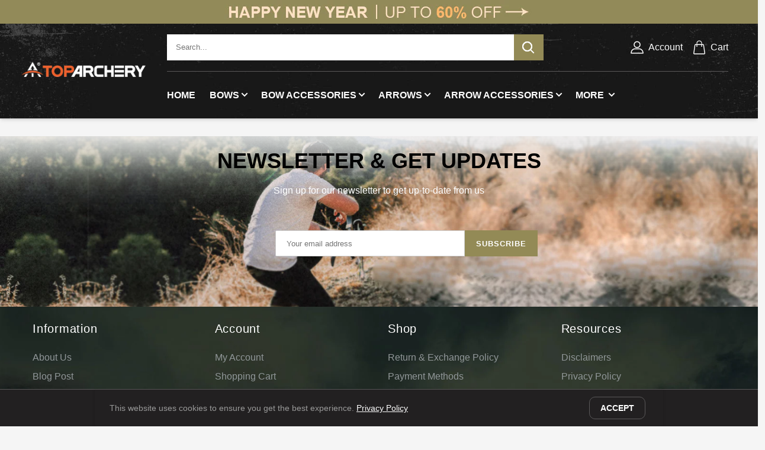

--- FILE ---
content_type: text/html; charset=utf-8
request_url: https://www.toparchery.com/pages/sca-affiliate-empty-page
body_size: 44675
content:
<!doctype html>
<html class="no-js" lang="en">
<head>
  <meta charset="utf-8">
  <meta http-equiv="X-UA-Compatible" content="IE=edge">
  <meta name="viewport" content="width=device-width,initial-scale=1">
  <meta name="theme-color" content="">

  <link rel="canonical" href="https://www.toparchery.com/pages/sca-affiliate-empty-page">
  <link rel="alternate" hreflang="en-AU" href="https://au.toparchery.com/pages/sca-affiliate-empty-page" />
  <link rel="alternate" hreflang="en-GB" href="https://uk.toparchery.com/pages/sca-affiliate-empty-page" />
  <link rel="alternate" hreflang="en-US" href="https://www.toparchery.com/pages/sca-affiliate-empty-page" />
  <link rel="alternate" hreflang="x-default" href="https://www.toparchery.com/pages/sca-affiliate-empty-page" />

  <link rel="preconnect" href="https://cdn.shopify.com" crossorigin>

  <link rel="icon" type="image/png" href="//www.toparchery.com/cdn/shop/t/4/assets/top-logo-192.png?v=97532546474002906631655888648" sizes="192x192">
  <link rel="icon" type="image/png" href="//www.toparchery.com/cdn/shop/t/4/assets/favicon.png?v=146677146310229897491645694259">
  <link rel="apple-touch-icon-precomposed" href="//www.toparchery.com/cdn/shop/t/4/assets/top-logo-192.jpg?v=129407287431681530461656035453">

  <title>
    Affiliate Empty Page
 &ndash; TopArchery</title>

  

  

<meta property="og:site_name" content="TopArchery">
<meta property="og:url" content="https://www.toparchery.com/pages/sca-affiliate-empty-page">
<meta property="og:title" content="Affiliate Empty Page">
<meta property="og:type" content="website">
<meta property="og:description" content="TopArchery® is committed to archery bow and arrow equipment, specializes in both traditional and takedown recurve bow. TopArchery® also developed archery accessories, shooting gear and archery target production lines to make customer have one-stop shopping experience in our store."><meta property="og:image" content="http://www.toparchery.com/cdn/shop/files/1.png?v=1710314087">
  <meta property="og:image:secure_url" content="https://www.toparchery.com/cdn/shop/files/1.png?v=1710314087">
  <meta property="og:image:width" content="600">
  <meta property="og:image:height" content="600"><meta name="twitter:card" content="summary_large_image">
<meta name="twitter:title" content="Affiliate Empty Page">
<meta name="twitter:description" content="TopArchery® is committed to archery bow and arrow equipment, specializes in both traditional and takedown recurve bow. TopArchery® also developed archery accessories, shooting gear and archery target production lines to make customer have one-stop shopping experience in our store.">


  <script src="//www.toparchery.com/cdn/shop/t/4/assets/global.min.js?v=123150057563002022821667984261" defer="defer"></script>
  <script>window.performance && window.performance.mark && window.performance.mark('shopify.content_for_header.start');</script><meta name="google-site-verification" content="RGwDdYuSzostMcZN7nK40fRoyuH6v7OkNoS1113cSJY">
<meta id="shopify-digital-wallet" name="shopify-digital-wallet" content="/56569036976/digital_wallets/dialog">
<meta name="shopify-checkout-api-token" content="2c824f70d0611518b93f37f624f91cd1">
<meta id="in-context-paypal-metadata" data-shop-id="56569036976" data-venmo-supported="false" data-environment="production" data-locale="en_US" data-paypal-v4="true" data-currency="USD">
<script async="async" src="/checkouts/internal/preloads.js?locale=en-US"></script>
<script id="shopify-features" type="application/json">{"accessToken":"2c824f70d0611518b93f37f624f91cd1","betas":["rich-media-storefront-analytics"],"domain":"www.toparchery.com","predictiveSearch":true,"shopId":56569036976,"locale":"en"}</script>
<script>var Shopify = Shopify || {};
Shopify.shop = "toparchery.myshopify.com";
Shopify.locale = "en";
Shopify.currency = {"active":"USD","rate":"1.0"};
Shopify.country = "US";
Shopify.theme = {"name":"Toparchery-2022","id":128798359728,"schema_name":"Toparchery2022","schema_version":"1.0.0","theme_store_id":null,"role":"main"};
Shopify.theme.handle = "null";
Shopify.theme.style = {"id":null,"handle":null};
Shopify.cdnHost = "www.toparchery.com/cdn";
Shopify.routes = Shopify.routes || {};
Shopify.routes.root = "/";</script>
<script type="module">!function(o){(o.Shopify=o.Shopify||{}).modules=!0}(window);</script>
<script>!function(o){function n(){var o=[];function n(){o.push(Array.prototype.slice.apply(arguments))}return n.q=o,n}var t=o.Shopify=o.Shopify||{};t.loadFeatures=n(),t.autoloadFeatures=n()}(window);</script>
<script id="shop-js-analytics" type="application/json">{"pageType":"page"}</script>
<script defer="defer" async type="module" src="//www.toparchery.com/cdn/shopifycloud/shop-js/modules/v2/client.init-shop-cart-sync_C5BV16lS.en.esm.js"></script>
<script defer="defer" async type="module" src="//www.toparchery.com/cdn/shopifycloud/shop-js/modules/v2/chunk.common_CygWptCX.esm.js"></script>
<script type="module">
  await import("//www.toparchery.com/cdn/shopifycloud/shop-js/modules/v2/client.init-shop-cart-sync_C5BV16lS.en.esm.js");
await import("//www.toparchery.com/cdn/shopifycloud/shop-js/modules/v2/chunk.common_CygWptCX.esm.js");

  window.Shopify.SignInWithShop?.initShopCartSync?.({"fedCMEnabled":true,"windoidEnabled":true});

</script>
<script>(function() {
  var isLoaded = false;
  function asyncLoad() {
    if (isLoaded) return;
    isLoaded = true;
    var urls = ["https:\/\/ecommplugins-scripts.trustpilot.com\/v2.1\/js\/header.min.js?settings=eyJrZXkiOiJmNGV0RUhEYnoyWFo3VjVvIiwicyI6InNrdSJ9\u0026shop=toparchery.myshopify.com","https:\/\/ecommplugins-trustboxsettings.trustpilot.com\/toparchery.myshopify.com.js?settings=1726040189818\u0026shop=toparchery.myshopify.com","https:\/\/widgets.automizely.com\/aftership\/gmv.js?organization_id=8ec494f25e9d49c893303621998fa8e2\u0026shop=toparchery.myshopify.com","https:\/\/d18eg7dreypte5.cloudfront.net\/browse-abandonment\/smsbump_timer.js?shop=toparchery.myshopify.com"];
    for (var i = 0; i < urls.length; i++) {
      var s = document.createElement('script');
      s.type = 'text/javascript';
      s.async = true;
      s.src = urls[i];
      var x = document.getElementsByTagName('script')[0];
      x.parentNode.insertBefore(s, x);
    }
  };
  if(window.attachEvent) {
    window.attachEvent('onload', asyncLoad);
  } else {
    window.addEventListener('load', asyncLoad, false);
  }
})();</script>
<script id="__st">var __st={"a":56569036976,"offset":-21600,"reqid":"1e079a2a-75a6-4a49-8fdb-d0096666070e-1768638455","pageurl":"www.toparchery.com\/pages\/sca-affiliate-empty-page","s":"pages-88387682480","u":"aac42f632a49","p":"page","rtyp":"page","rid":88387682480};</script>
<script>window.ShopifyPaypalV4VisibilityTracking = true;</script>
<script id="captcha-bootstrap">!function(){'use strict';const t='contact',e='account',n='new_comment',o=[[t,t],['blogs',n],['comments',n],[t,'customer']],c=[[e,'customer_login'],[e,'guest_login'],[e,'recover_customer_password'],[e,'create_customer']],r=t=>t.map((([t,e])=>`form[action*='/${t}']:not([data-nocaptcha='true']) input[name='form_type'][value='${e}']`)).join(','),a=t=>()=>t?[...document.querySelectorAll(t)].map((t=>t.form)):[];function s(){const t=[...o],e=r(t);return a(e)}const i='password',u='form_key',d=['recaptcha-v3-token','g-recaptcha-response','h-captcha-response',i],f=()=>{try{return window.sessionStorage}catch{return}},m='__shopify_v',_=t=>t.elements[u];function p(t,e,n=!1){try{const o=window.sessionStorage,c=JSON.parse(o.getItem(e)),{data:r}=function(t){const{data:e,action:n}=t;return t[m]||n?{data:e,action:n}:{data:t,action:n}}(c);for(const[e,n]of Object.entries(r))t.elements[e]&&(t.elements[e].value=n);n&&o.removeItem(e)}catch(o){console.error('form repopulation failed',{error:o})}}const l='form_type',E='cptcha';function T(t){t.dataset[E]=!0}const w=window,h=w.document,L='Shopify',v='ce_forms',y='captcha';let A=!1;((t,e)=>{const n=(g='f06e6c50-85a8-45c8-87d0-21a2b65856fe',I='https://cdn.shopify.com/shopifycloud/storefront-forms-hcaptcha/ce_storefront_forms_captcha_hcaptcha.v1.5.2.iife.js',D={infoText:'Protected by hCaptcha',privacyText:'Privacy',termsText:'Terms'},(t,e,n)=>{const o=w[L][v],c=o.bindForm;if(c)return c(t,g,e,D).then(n);var r;o.q.push([[t,g,e,D],n]),r=I,A||(h.body.append(Object.assign(h.createElement('script'),{id:'captcha-provider',async:!0,src:r})),A=!0)});var g,I,D;w[L]=w[L]||{},w[L][v]=w[L][v]||{},w[L][v].q=[],w[L][y]=w[L][y]||{},w[L][y].protect=function(t,e){n(t,void 0,e),T(t)},Object.freeze(w[L][y]),function(t,e,n,w,h,L){const[v,y,A,g]=function(t,e,n){const i=e?o:[],u=t?c:[],d=[...i,...u],f=r(d),m=r(i),_=r(d.filter((([t,e])=>n.includes(e))));return[a(f),a(m),a(_),s()]}(w,h,L),I=t=>{const e=t.target;return e instanceof HTMLFormElement?e:e&&e.form},D=t=>v().includes(t);t.addEventListener('submit',(t=>{const e=I(t);if(!e)return;const n=D(e)&&!e.dataset.hcaptchaBound&&!e.dataset.recaptchaBound,o=_(e),c=g().includes(e)&&(!o||!o.value);(n||c)&&t.preventDefault(),c&&!n&&(function(t){try{if(!f())return;!function(t){const e=f();if(!e)return;const n=_(t);if(!n)return;const o=n.value;o&&e.removeItem(o)}(t);const e=Array.from(Array(32),(()=>Math.random().toString(36)[2])).join('');!function(t,e){_(t)||t.append(Object.assign(document.createElement('input'),{type:'hidden',name:u})),t.elements[u].value=e}(t,e),function(t,e){const n=f();if(!n)return;const o=[...t.querySelectorAll(`input[type='${i}']`)].map((({name:t})=>t)),c=[...d,...o],r={};for(const[a,s]of new FormData(t).entries())c.includes(a)||(r[a]=s);n.setItem(e,JSON.stringify({[m]:1,action:t.action,data:r}))}(t,e)}catch(e){console.error('failed to persist form',e)}}(e),e.submit())}));const S=(t,e)=>{t&&!t.dataset[E]&&(n(t,e.some((e=>e===t))),T(t))};for(const o of['focusin','change'])t.addEventListener(o,(t=>{const e=I(t);D(e)&&S(e,y())}));const B=e.get('form_key'),M=e.get(l),P=B&&M;t.addEventListener('DOMContentLoaded',(()=>{const t=y();if(P)for(const e of t)e.elements[l].value===M&&p(e,B);[...new Set([...A(),...v().filter((t=>'true'===t.dataset.shopifyCaptcha))])].forEach((e=>S(e,t)))}))}(h,new URLSearchParams(w.location.search),n,t,e,['guest_login'])})(!0,!0)}();</script>
<script integrity="sha256-4kQ18oKyAcykRKYeNunJcIwy7WH5gtpwJnB7kiuLZ1E=" data-source-attribution="shopify.loadfeatures" defer="defer" src="//www.toparchery.com/cdn/shopifycloud/storefront/assets/storefront/load_feature-a0a9edcb.js" crossorigin="anonymous"></script>
<script data-source-attribution="shopify.dynamic_checkout.dynamic.init">var Shopify=Shopify||{};Shopify.PaymentButton=Shopify.PaymentButton||{isStorefrontPortableWallets:!0,init:function(){window.Shopify.PaymentButton.init=function(){};var t=document.createElement("script");t.src="https://www.toparchery.com/cdn/shopifycloud/portable-wallets/latest/portable-wallets.en.js",t.type="module",document.head.appendChild(t)}};
</script>
<script data-source-attribution="shopify.dynamic_checkout.buyer_consent">
  function portableWalletsHideBuyerConsent(e){var t=document.getElementById("shopify-buyer-consent"),n=document.getElementById("shopify-subscription-policy-button");t&&n&&(t.classList.add("hidden"),t.setAttribute("aria-hidden","true"),n.removeEventListener("click",e))}function portableWalletsShowBuyerConsent(e){var t=document.getElementById("shopify-buyer-consent"),n=document.getElementById("shopify-subscription-policy-button");t&&n&&(t.classList.remove("hidden"),t.removeAttribute("aria-hidden"),n.addEventListener("click",e))}window.Shopify?.PaymentButton&&(window.Shopify.PaymentButton.hideBuyerConsent=portableWalletsHideBuyerConsent,window.Shopify.PaymentButton.showBuyerConsent=portableWalletsShowBuyerConsent);
</script>
<script data-source-attribution="shopify.dynamic_checkout.cart.bootstrap">document.addEventListener("DOMContentLoaded",(function(){function t(){return document.querySelector("shopify-accelerated-checkout-cart, shopify-accelerated-checkout")}if(t())Shopify.PaymentButton.init();else{new MutationObserver((function(e,n){t()&&(Shopify.PaymentButton.init(),n.disconnect())})).observe(document.body,{childList:!0,subtree:!0})}}));
</script>
<script id='scb4127' type='text/javascript' async='' src='https://www.toparchery.com/cdn/shopifycloud/privacy-banner/storefront-banner.js'></script><link id="shopify-accelerated-checkout-styles" rel="stylesheet" media="screen" href="https://www.toparchery.com/cdn/shopifycloud/portable-wallets/latest/accelerated-checkout-backwards-compat.css" crossorigin="anonymous">
<style id="shopify-accelerated-checkout-cart">
        #shopify-buyer-consent {
  margin-top: 1em;
  display: inline-block;
  width: 100%;
}

#shopify-buyer-consent.hidden {
  display: none;
}

#shopify-subscription-policy-button {
  background: none;
  border: none;
  padding: 0;
  text-decoration: underline;
  font-size: inherit;
  cursor: pointer;
}

#shopify-subscription-policy-button::before {
  box-shadow: none;
}

      </style>

<script>window.performance && window.performance.mark && window.performance.mark('shopify.content_for_header.end');</script>

  <style data-shopify>
    :root {
    --font-body-family: 'Segoe UI', Tahoma, Geneva, Verdana, sans-serif;
    --font-body-style: normal;
    --font-body-weight: 400;

    --font-heading-family: 'Segoe UI', Tahoma, Geneva, Verdana, sans-serif;
    --font-heading-style: normal;
    --font-heading-weight: 500;

    --font-body-scale: 1.0;
    --font-heading-scale: 1.3;

    --color-base-text: 46, 42, 57;
    --color-shadow: 46, 42, 57;
    --color-base-background-1: 250, 247, 242;
    --color-base-background-2: 237, 255, 167;
    --color-base-solid-button-labels: 250, 247, 242;
    --color-base-outline-button-labels: 46, 42, 57;
    --color-base-accent-1: 158, 92, 139;
    --color-base-accent-2: 177, 103, 103;
    --payment-terms-background-color: #FAF7F2;

    --gradient-base-background-1: linear-gradient(180deg, rgba(240, 244, 236, 1), rgba(241, 235, 226, 1) 100%);
    --gradient-base-background-2: radial-gradient(rgba(255, 229, 229, 1), rgba(255, 224, 218, 1) 25%, rgba(215, 255, 137, 1) 100%);
    --gradient-base-accent-1: #9E5C8B;
    --gradient-base-accent-2: linear-gradient(320deg, rgba(214, 168, 168, 1) 23%, rgba(158, 92, 139, 1) 100%);

    --media-padding: px;
    --media-border-opacity: 0.0;
    --media-border-width: 0px;
    --media-radius: 12px;
    --media-shadow-opacity: 0.1;
    --media-shadow-horizontal-offset: 10px;
    --media-shadow-vertical-offset: 12px;
    --media-shadow-blur-radius: 20px;

    --page-width: 120rem;
    --page-width-margin: 0rem;

    --card-image-padding: 0.0rem;
    --card-corner-radius: 0;
    --card-text-alignment: center;
    --card-border-width: 0.0rem;
    --card-border-opacity: 0.1;
    --card-shadow-opacity: 0.05;
    --card-shadow-horizontal-offset: 1.0rem;
    --card-shadow-vertical-offset: 1.0rem;
    --card-shadow-blur-radius: 3.5rem;

    --badge-corner-radius: 2.0rem;

    --popup-border-width: 1px;
    --popup-border-opacity: 0.1;
    --popup-corner-radius: 22px;
    --popup-shadow-opacity: 0.1;
    --popup-shadow-horizontal-offset: 10px;
    --popup-shadow-vertical-offset: 12px;
    --popup-shadow-blur-radius: 20px;

    --drawer-border-width: 1px;
    --drawer-border-opacity: 0.1;
    --drawer-shadow-opacity: 0.0;
    --drawer-shadow-horizontal-offset: 0px;
    --drawer-shadow-vertical-offset: 0px;
    --drawer-shadow-blur-radius: 0px;

    --spacing-sections-desktop: 36px;
    --spacing-sections-mobile: 25px;

    --grid-desktop-vertical-spacing: 20px;
    --grid-desktop-horizontal-spacing: 20px;
    --grid-mobile-vertical-spacing: 5px;
    --grid-mobile-horizontal-spacing: 5px;

    --text-boxes-border-opacity: 0.0;
    --text-boxes-border-width: 0px;
    --text-boxes-radius: 24px;
    --text-boxes-shadow-opacity: 0.0;
    --text-boxes-shadow-horizontal-offset: 10px;
    --text-boxes-shadow-vertical-offset: 12px;
    --text-boxes-shadow-blur-radius: 20px;

    --buttons-radius: 10px;
    --buttons-radius-outset: 11px;
    --buttons-border-width: 1px;
    --buttons-border-opacity: 0.15;
    --buttons-shadow-opacity: 0.0;
    --buttons-shadow-horizontal-offset: 0px;
    --buttons-shadow-vertical-offset: 0px;
    --buttons-shadow-blur-radius: 0px;
    --buttons-border-offset: 0.3px;

    --inputs-radius: 10px;
    --inputs-border-width: 1px;
    --inputs-border-opacity: 0.15;
    --inputs-shadow-opacity: 0.0;
    --inputs-shadow-horizontal-offset: 0px;
    --inputs-margin-offset: 0px;
    --inputs-shadow-vertical-offset: 0px;
    --inputs-shadow-blur-radius: 0px;
    --inputs-radius-outset: 11px;

    --variant-pills-radius: 2px;
    --variant-pills-border-width: 0px;
    --variant-pills-border-opacity: 0.55;
    --variant-pills-shadow-opacity: 0.0;
    --variant-pills-shadow-horizontal-offset: 0px;
    --variant-pills-shadow-vertical-offset: 0px;
    --variant-pills-shadow-blur-radius: 0px;

    --svg-select-icon: url(//www.toparchery.com/cdn/shop/t/4/assets/ico-select.svg?v=29003672709104678581645694261);
    --font-size-base: 15;
    }

    .black_white_btn,a,button{cursor:pointer;text-decoration:none}.badge,.black_white_btn,.center,.header .menu>ul>li .menu-subs.menu-column-2>.list-item.text-center .title,.header .menu>ul>li .menu-subs.menu-column-3>.list-item.text-center .title,.header .menu>ul>li .menu-subs.menu-column-4>.list-item.text-center .title{text-align:center}.badge,.break{word-break:break-word}.black_white_btn,.uppercase{text-transform:uppercase}*,::after,::before{padding:0;margin:0;box-sizing:border-box;list-style:none;text-decoration:none;-webkit-font-smoothing:antialiased;-moz-osx-font-smoothing:grayscale;text-rendering:optimizeLegibility}.color-background-1,:root{--color-foreground:var(--color-base-text);--color-background:var(--color-base-background-1);--gradient-background:var(--gradient-base-background-1);--color-link:var(--color-base-outline-button-labels);--alpha-link:0.85}.color-inverse{--color-foreground:var(--color-base-background-1);--color-background:var(--color-base-text);--gradient-background:rgb(var(--color-base-text))}.color-accent-1,.color-accent-2{--color-foreground:var(--color-base-solid-button-labels)}.color-accent-1{--color-background:var(--color-base-accent-1);--gradient-background:var(--gradient-base-accent-1)}.color-accent-2{--color-background:var(--color-base-accent-2);--gradient-background:var(--gradient-base-accent-2)}.color-accent-1,.color-accent-2,.color-background-2,.color-inverse{--color-badge-background:var(--color-background);--color-badge-border:var(--color-background);--alpha-badge-border:1}:root{--duration-short:100ms;--duration-default:200ms;--duration-long:500ms}input,select,textarea{outline:0}html{box-sizing:border-box;font-size:calc(var(--font-body-scale) * 62.5%);height:100%}body{display:grid;grid-template-rows:auto auto 1fr auto;grid-template-columns:100%;min-height:100%;margin:0;font-size:1.5rem;line-height:calc(1 + .5 / var(--font-body-scale));font-family:var(--font-body-family);font-style:var(--font-body-style);font-weight:var(--font-body-weight)}@media screen and (min-width:1640px){body.toparchery-layout-boxed{margin:0 auto;width:164rem}}.gradient{background-color:#f5f5f5;background-attachment:fixed}.header .phone-show,.hidden,.hide,.more-w1080,.more-w1280,.more-w1440,.more-w1640,.more-w1920,.more-w960,.pre-hide{display:none!important}.focus-none{box-shadow:none!important;outline:0!important}a{color:inherit}a,button{font-family:inherit;font-size:inherit;line-height:inherit;border:none;outline:0;background:0 0}.h0,.h1,.h2,.h3,.h4,.h5,.h6,h1,h2,h3,h4,h5,h6{font-family:var(--font-heading-family);font-style:var(--font-heading-style)}.rte a:not(.btn){border-bottom:1px solid currentColor;padding-bottom:1px}.h3,.h4,.h5,.h6,h3,h4,h5,h6{margin:0 0 17.5px;font-weight:var(--font-heading-weight);line-height:1.2;overflow-wrap:break-word;word-wrap:break-word}.h0,.h1,.h2,.h3,.h4,.h5,h1,h2,h3,h4,h5{font-weight:var(--font-heading-weight);letter-spacing:calc(var(--font-heading-scale) * .06rem);color:rgb(var(--color-foreground));line-height:calc(1 + .3 / max(1, var(--font-heading-scale)));word-break:break-word}.h0{font-size:calc(var(--font-heading-scale) * 4rem)}.h1,h1{font-size:calc(var(--font-heading-scale) * 2.4rem)}.h2,h2{font-size:calc(var(--font-heading-scale) * 2rem)}.h3,h3{font-size:calc(var(--font-heading-scale) * 1.7rem)}.h4,h4{font-size:calc(var(--font-heading-scale) * 1.5rem)}.h5,h5{font-size:calc(var(--font-heading-scale) * 1.2rem)}.h6,h6{color:rgba(var(--color-foreground),.75);margin-block-start:1.67em;margin-block-end:1.67em}img,video{display:block;max-width:100%;height:auto;object-fit:cover}p{color:var(--color-base-text);margin:0 0 1.8rem}p:last-child{margin-bottom:0}.black_white_btn{position:relative;display:inline-block;padding:0 3rem;line-height:4.8rem;border-radius:1rem;font-weight:600;box-shadow:none;transition:background .25s ease-in-out,color .25s ease-in-out,box-shadow .25s ease-in-out;border:0;background:#222021;color:#fff!important}.header,.header .menu>ul>li .menu-subs{box-shadow:0 4px 6px -1px rgba(0,0,0,.1),0 2px 4px -1px rgba(0,0,0,.06)}.black_white_btn:hover{background:#414141}.badge{border:1px solid transparent;border-radius:var(--badge-corner-radius);display:inline-block;font-size:1.2rem;letter-spacing:.1rem;line-height:1;padding:.6rem 1.3rem;background-color:rgb(var(--color-badge-background));border-color:rgba(var(--color-badge-border),var(--alpha-badge-border));color:rgb(var(--color-foreground))}.visually-hidden{position:absolute!important;overflow:hidden;width:1px;height:1px;margin:-1px;padding:0;border:0;clip:rect(0 0 0 0);word-wrap:normal!important}.header,.header .cart-count-container,.header .item-wrapper,.ratio,.select,.text-area{position:relative}.visually-hidden--inline{margin:0;height:1em}.ratio{display:flex;align-items:stretch}.ratio::before{content:'';width:0;height:0;padding-bottom:var(--ratio-percent)}.no-js:not(html),a:empty,article:empty,dl:empty,h1:empty,h2:empty,h3:empty,h4:empty,h5:empty,h6:empty,p:empty,section:empty,ul:empty{display:none}.custom-font-bold{font-weight:700}.container{margin:0 auto;max-width:160rem;padding:0 2rem}@media screen and (min-width:769px){.container{padding:0 4rem}}.price-item--sale{color:#ea0606;font-weight:600;font-size:20px}.price-item--regular{font-weight:700;font-size:20px}.page-width{max-width:1410px;margin:0 auto;padding-left:55px;padding-right:55px}.page-width::after{content:'';display:table;clear:both}@media only screen and (max-width:749px){p{font-size:1.4rem}.page-width{padding-left:22px;padding-right:22px}.site-footer__content{padding:0 18px}}@media screen and (min-width:750px){body{font-size:1.6rem}.page-width--narrow{padding:0 9rem}}@media screen and (min-width:990px){.page-width--narrow{max-width:96rem;padding:0}}@media screen and (min-width:1280px){.page-width--narrow{max-width:120rem;padding:0}}.page-margin{margin:7rem auto}.index-section{margin:4rem 0}@media screen and (max-width:960px){.index-section{margin:2rem 0}}.right{text-align:right}.light{opacity:.7}.select,.text-area{display:flex;width:100%}.text-area{font-family:var(--font-body-family);font-style:var(--font-body-style);font-weight:var(--font-body-weight);min-height:10rem;resize:none}.color-foreground{color:rgb(var(--color-foreground))}.upto-line4{white-space:normal;display:-webkit-box!important;-webkit-box-orient:vertical;overflow:hidden;-webkit-line-clamp:4}#shopify-section-header{position:relative;z-index:5;position:-webkit-sticky;position:sticky;top:0}.header{display:block;top:0;left:0;max-width:1640px;width:100%;height:auto;padding:0;margin:0 auto;z-index:999;border:none;outline:0;background:#222021}.header-container{width:100%;height:16rem;margin:0 auto;display:flex;flex-wrap:nowrap}.header .wrapper{display:flex;flex-wrap:nowrap;align-items:center;max-width:160rem;margin:0 auto}.header .header-right{flex:0 0 78%;width:78%;display:flex;flex-direction:column;height:100%}.header .tool-wrapper{width:100%;height:80px;display:flex;flex-wrap:nowrap}.header .header-item-search{display:flex;flex:1 0 auto;border:0;align-items:center;justify-content:flex-start;padding:0}.header .line-split{width:100%;font-size:0;display:flex;padding:0 5rem 0 0}.header .line-split div{width:100%;font-size:0;height:.1rem;background-color:#5a5859}.header .menu-wrapper{width:100%;height:7.9rem}.header .item-wrapper{flex:0 0 78%;width:78%;display:flex;flex-wrap:nowrap;align-items:center;padding:1.5rem 3rem;height:8rem}.header .header-item-logo{flex:0 0 22%;width:22%;height:100%;display:flex;align-items:center;justify-content:center;padding:10px}.header .logo{max-width:220px;width:100%;height:auto}.header .header-item-left{display:none;flex:0 0 6rem;align-items:center;justify-content:center}.header .header-item-right{flex:0 0 25rem;display:flex;align-items:center;justify-content:flex-end;padding-right:5rem}.header .header-item-left .menu-icon,.header .header-item-right .menu-icon{display:flex;align-items:center;gap:0;border:none;cursor:pointer;color:#fff;outline:0}.header .header-item-left .menu-icon{justify-content:center}.header .level-arrow-right{width:.8rem;height:1.2rem;transform:rotate(90deg)}.header .level-arrow{margin-left:5px}.header .header-item-right .menu-icon{justify-content:center;margin-left:1.5rem}.header .icon--account,.header .icon--cart{width:2.6rem;height:2.6rem}.header__cart-count{display:inline-flex;position:absolute;left:.8rem;top:-.7rem;align-items:center;justify-content:center;height:2rem;min-width:2rem;padding:.4rem;font-size:1.3rem;font-weight:600;text-align:center;background:#e65a25;color:#fff;border-radius:2.2rem;z-index:1}.header .menu>ul>li>a,.search-bar,.search-bar__submit svg,.search-bar__top,.ta-footer-menu-title,.top-bar{position:relative}.top-bar,.top-bar .top-link a{font-weight:400;text-transform:uppercase}.header .menu .menu-mobile-header,.header .menu-overlay,.header__cart-count:empty{display:none}.header .icon--menu-mobile-open{display:none;width:2rem;height:1.6rem}.header .header-item-menu{display:flex;flex:0 0 100%;align-content:center}.header .menu>ul>li{display:inline-block;line-height:5.4rem;height:5.4rem;margin-right:2.4rem}.header .menu>ul>li>a{font-family:inherit;font-weight:600;line-height:2rem;border:none;outline:0;color:#fff;text-rendering:optimizeLegibility;transition:color .3s ease-in-out;text-transform:uppercase}@media only screen and (max-width:1366px) and (min-width:959px){.header .menu-middle-hidden{display:none!important}}@media only screen and (max-width:1280px) and (min-width:959px){.header .menu-small-hidden{display:none!important}}.header .menu>ul>li .menu-subs{position:absolute;width:100%;height:auto;margin-top:0;padding:1rem 2rem;border:none;outline:0;z-index:500;opacity:0;visibility:hidden;border-radius:.2rem;border-top:.2rem solid #938a56;background:#fff;transition:.5s ease-in-out}.header .icon--text{margin-left:.6rem}.site-footer__item:last-of-type,.site-footer__linklist-item:last-of-type{padding-right:0}.search-modal__form{width:85%}.search-bar{min-width:80%;padding-bottom:0;z-index:1}.search-bar__top{display:flex;height:4.4rem;align-items:center;border-radius:.3rem;background:#fff;color:#616161;z-index:1}.search-bar__input-wrapper{position:relative;flex:1 0 auto;height:100%}.search-bar__input{height:100%;width:100%;padding:0 1.5rem .1rem;border:none;background:#fff;line-height:normal;color:#222021;-webkit-appearance:none;outline:0}.search-bar__submit{flex:none;width:5rem;height:100%;color:#fff;background:#938a56;display:flex;align-items:center;justify-content:center}.search-bar__submit .icon--search,.search-bar__submit .icon--search-btn{width:2.1rem;height:2.1rem}.footer-menu-hide,.search-bar__inner.hide,.search-bar__submit .icon--search-loader.hide,.ta-footer-menu-btn{display:none}.top-bar{background-color:#938a56;display:flex;align-items:center;justify-content:center;z-index:88;font-size:11px;color:#fff}.site-footer,.site-footer h4,.site-footer p,.site-footer small,.site-footer__copyright-content a,.site-footer__linklist-item a,.site-footer__newsletter-error,.site-footer__rte a{color:#919799}.top-bar .free-us{font-size:14px}.top-bar .top-link{position:absolute;top:13px;right:10px}.top-bar .top-link a{font-size:14px;color:#fff}@media only screen and (min-width:990px){.top-bar .free-us{display:block}}@media only screen and (max-width:989px){.top-bar .free-us{display:block}.top-bar .top-link{right:30px}}.top-bar-link{width:100%;display:block}@media only screen and (max-width:640px){.top-bar{padding:15px;height:64px}.top-bar-pc{display:none!important}.top-bar-phone{display:block!important}.top-bar-phone .free-us{color:#fff;text-align:center;text-transform:none;font-size:17px}.top-bar-phone .free-us span{color:#fba200}}@media only screen and (min-width:641px){.top-bar-pc{display:block!important}.top-bar-phone{display:none!important}}@media only screen and (min-width:961px) and (max-width:1366px){.fullwidth-menu{display:none!important}}.site-footer{background-position:top center;background-repeat:no-repeat;background-size:cover;margin-top:0;padding:25px 0 5px;background-color:#030303}.site-footer .h4,.site-footer h4{margin-bottom:12.5px}.site-footer__content{display:-webkit-flex;display:-ms-flexbox;display:flex;width:100%;-ms-flex-align:start;-webkit-align-items:flex-start;-moz-align-items:flex-start;-ms-align-items:flex-start;-o-align-items:flex-start;align-items:flex-start;-webkit-flex-wrap:wrap;-moz-flex-wrap:wrap;-ms-flex-wrap:wrap;flex-wrap:wrap}.site-footer__item{display:-webkit-flex;display:-ms-flexbox;display:flex;width:100%;-webkit-flex:1 1 100%;-moz-flex:1 1 100%;-ms-flex:1 1 100%;flex:1 1 100%;margin-bottom:25px}.site-footer__item:first-of-type{padding-left:0}.site-footer__hr{margin:15px 0 10px;border-bottom:0;border:0}.site-footer__linklist-item{display:block;padding:15px 0}.site-footer__copyright-content{font-size:calc(((var(--font-size-base) - 3) / (var(--font-size-base))) * 1em)}.icon--email,.icon--phone{margin-right:5px;font-size:18px}@media only screen and (min-width:750px){.h0{font-size:calc(var(--font-heading-scale) * 5.2rem)}.h1,h1{font-size:calc(var(--font-heading-scale) * 3.2rem)}.h2,h2{font-size:calc(var(--font-heading-scale) * 2.4rem)}.h3,h3{font-size:calc(var(--font-heading-scale) * 1.8rem)}.h5,h5{font-size:calc(var(--font-heading-scale) * 1.3rem)}.site-footer{padding-bottom:5px}.site-footer .h4,.site-footer h4{min-height:calc(var(--font-size-header) * .7);margin-bottom:25px}.site-footer__content{-webkit-flex-wrap:nowrap;-moz-flex-wrap:nowrap;-ms-flex-wrap:nowrap;flex-wrap:nowrap}.site-footer__item{padding:0 15px;margin-bottom:15px}.site-footer__hr{margin:15px 0 5px}.site-footer__linklist-item{padding:0 30px 8px 0}.site-footer-item-align-right{text-align:right}.site-footer-item-tall{margin-bottom:15px;height:46px}}.site-footer__rte a{border-bottom:1px solid #919799}.site-footer__copyright-content a:hover,.site-footer__linklist-item a:hover,.site-footer__rte a:hover{color:#777e80;border-bottom:1px solid #777e80}@media only screen and (max-width:749px){.site-footer__item:last-of-type{margin-bottom:0}.site-footer__linklist.list--inline>li{display:block}.footer-mobile-fix{padding:5px 0}}.site-footer__item-inner--link_list{width:100%}.icon--email,.icon--phone,.icon-email,.icon-phone{width:26px;height:26px}.ta-footer-menu-title{margin-bottom:12px;cursor:default}#to-top-btn,.quick_shop_btn{cursor:pointer;text-align:center}.icon--phone{color:#938a56}.icon--email{color:#938a56}@media (min-width:1025px){.ta-footer-item{flex:0 0 25%}}@media (max-width:1024px) and (min-width:768px){.ta-footer-item{flex:0 0 50%}}.more-menu-w1080,.more-menu-w1280,.more-menu-w1440,.more-menu-w1640,.more-menu-w1920,.more-menu-w960{display:inline-block}@media only screen and (min-width:960px) and (max-width:1919px){.more-menu-w1640{display:none!important}}@media only screen and (min-width:960px) and (max-width:1639px){.more-menu-w1440{display:none!important}}@media only screen and (min-width:960px) and (max-width:1439px){.more-menu-w1280{display:none!important}}@media only screen and (min-width:960px) and (max-width:1279px){.more-menu-w1080{display:none!important}}@media only screen and (min-width:1920px){.more-w1920{display:inline-block!important}}@media only screen and (min-width:1640px) and (max-width:1919px){.more-w1640{display:inline-block!important}}@media only screen and (min-width:1440px) and (max-width:1639px){.more-w1440{display:inline-block!important}}@media only screen and (min-width:1280px) and (max-width:1439px){.more-w1280{display:inline-block!important}}@media only screen and (min-width:1080px) and (max-width:1279px){.more-w1080{display:inline-block!important}}@media only screen and (min-width:960px) and (max-width:1079px){.more-menu-w960{display:none!important}.more-w960{display:inline-block!important}}.menu-item-has-children .list-item h4{margin-bottom:5px;color:#938a56}.menu-item-has-children .list-item ul{margin-bottom:20px}@media only screen and (min-width:960px){.medium-up--hide,.more-menu-w1920{display:none!important}}@media only screen and (max-width:959px){.small--hide{display:none!important}}.margin_top_0{margin-top:0!important}.weekly_deals{display:flex;justify-content:space-around;padding:10px 20px 20px;flex-wrap:wrap;background:#fff}.weekly_deals_item{flex:0 0 100%}.weekly_deals_item img{max-width:514px;max-height:160px;width:100%;height:auto}@media only screen and (min-width:768px){.weekly_deals{flex-wrap:nowrap}.weekly_deals_item{flex:0 0 32%}}@media (max-width:767px){.ta-footer-menu-title{cursor:pointer}.ta-footer-menu-block{padding-top:15px;border-bottom:1px solid #fff;margin-bottom:0}.ta-footer-menu-items{margin-bottom:5px}.ta-footer-menu-btn{position:absolute;right:15px;top:0;display:block}.ta-footer-item{flex:0 0 100%;justify-content:center}.foot-h4,.site-footer__linklist-item{text-align:center}.weekly_deals{margin-top:10px;margin-bottom:10px;width:100%;display:flex;flex-direction:row;justify-content:normal;scroll-snap-type:x mandatory;overflow-x:scroll;overflow-y:hidden;align-items:stretch;-webkit-overflow-scrolling:touch;scrollbar-width:none;-ms-overflow-style:none;padding:0;flex-wrap:nowrap}.weekly_deals::-webkit-scrollbar{display:none}.weekly_deals_item{scroll-snap-align:center;width:75%;flex:0 0 75%;position:relative;padding-bottom:0;height:calc(100vw * .23346)}.weekly_deals_item:first-child{margin-left:10px;margin-right:5px}.weekly_deals_item:last-child{margin-left:5px;margin-right:10px}}@-webkit-keyframes slideLeft{0%{opacity:0;transform:translateX(100%)}100%{opacity:1;transform:translateX(0)}}@keyframes slideLeft{0%{opacity:0;transform:translateX(100%)}100%{opacity:1;transform:translateX(0)}}@-webkit-keyframes slideRight{0%{opacity:1;transform:translateX(0)}100%{opacity:0;transform:translateX(100%)}}@keyframes slideRight{0%{opacity:1;transform:translateX(0)}100%{opacity:0;transform:translateX(100%)}}@-webkit-keyframes spinnerRotation{0%{transform:rotate(0)}100%{transform:rotate(360deg)}}@keyframes spinnerRotation{0%{transform:rotate(0)}100%{transform:rotate(360deg)}}.header .icon--menu-mobile-close{width:2rem;height:2rem}.header .icon--menu-mobile-back{width:1.2rem;height:1.8rem}.header .menu>ul>li .menu-subs>ul>li{line-height:1}.header .menu>ul>li .menu-subs>ul>li>a{display:inline-block;font-family:inherit;font-weight:500;line-height:2rem;padding:.6rem 0;border:none;outline:0;color:#121212;text-transform:capitalize;text-rendering:optimizeLegibility}.header .menu>ul>li .menu-column-1{min-width:24rem;max-width:32rem}.header .menu>ul>li .menu-subs.menu-mega>.list-item>ul>li{display:block;line-height:1}.header .menu>ul>li .menu-subs.menu-mega>.list-item>ul>li>a{display:inline-block;font-family:inherit;font-weight:500;line-height:1.25;padding:.5rem 0;border:none;outline:0;color:#121212;text-transform:capitalize;text-rendering:optimizeLegibility;transition:color .3s ease-in-out}.header .menu>ul>li .menu-subs.menu-column-2{display:flex;flex-wrap:wrap;max-width:56rem;width:100%;padding:1.25rem 1rem}.header .menu>ul>li .menu-subs.menu-column-2>.list-item{flex:0 0 50%;padding:0 1rem}.header .menu>ul>li .menu-subs.menu-column-2>.list-item .title,.header .menu>ul>li .menu-subs.menu-column-3>.list-item .title,.header .menu>ul>li .menu-subs.menu-column-4>.list-item .title{font-family:inherit;font-weight:500;line-height:1;padding:.75rem 0;border:none;outline:0;color:#938a56;text-transform:uppercase;text-rendering:optimizeLegibility;transition:.3s ease-in-out;margin:0}.header .menu>ul>li .menu-subs.menu-column-2>.list-item img.responsive,.header .menu>ul>li .menu-subs.menu-column-3>.list-item img.responsive,.header .menu>ul>li .menu-subs.menu-column-4>.list-item img.responsive{max-width:100%;width:100%;height:auto;margin-top:.75rem;object-fit:cover;vertical-align:middle}.header .menu>ul>li .menu-subs.menu-column-3{display:flex;flex-wrap:wrap;max-width:78rem;width:100%;padding:1.25rem 1rem}.header .menu>ul>li .menu-subs.menu-column-3>.list-item{flex:0 0 33.3333%;padding:0 1rem}.header .menu>ul>li .menu-subs.menu-column-4{display:flex;flex-wrap:wrap;max-width:96rem;width:100%;padding:1.25rem 1rem}.header .menu>ul>li .menu-subs.menu-column-4>.list-item{flex:0 0 25%;padding:0 1rem}.header .header-item-right a:hover,.header .menu>ul>li .menu-subs.menu-mega>.list-item>ul>li>a:hover,.header .menu>ul>li .menu-subs>ul>li>a:hover,.header .menu>ul>li:hover>a,.search-bar__item-price{color:#938a56}@media only screen and (min-width:961px){.header .menu>ul>li.menu-item-has-children:hover .menu-subs{margin-top:0;opacity:1;visibility:visible}}.search-bar__result-item:not(.search-bar__result-item--skeleton):focus,.search-bar__result-item:not(.search-bar__result-item--skeleton):hover,.search-bar__view-all:focus,.search-bar__view-all:hover{background:rgba(203,24,54,.08);outline:0}.main{display:block;width:100%;min-height:100vh}.search-bar__submit .icon--search-btn.hide{display:none}.search-bar__submit .icon--search-loader{width:2.4rem;height:2.4rem;margin:0 auto;fill:currentColor;-webkit-animation:.7s linear infinite spinnerRotation;animation:.7s linear infinite spinnerRotation}.search-bar__inner{position:absolute;display:block;width:100vw;overflow:hidden;color:#616161;background:0 0}.search-bar__empty-state{text-align:center;padding:5rem 0}.search-bar.is-expanded .search-bar__inner,.search-bar__menu-wrapper[aria-hidden=false],.search-bar__results[aria-hidden=false]{display:block}@media screen and (max-width:640px){.search-bar__top-wrapper{display:flex;align-items:center;justify-content:space-between}.search-bar__top{flex-grow:1}.search-bar__close-text{padding-left:2.2rem}.header__search-bar-wrapper.is-visible .search-bar{opacity:1;transition-delay:0.15s}.header__search-bar-wrapper.is-fixed .search-bar{padding:.9rem 0}.header__search-bar-wrapper.is-fixed .search-bar__inner{max-height:none;visibility:visible}.header__search-bar-wrapper.is-fixed .search-bar__inner-animation{transition:none}}.search-bar__menu-wrapper,.search-bar__results{position:relative;top:0;width:100%;background:#fff;box-shadow:0 1px 5px 2px rgba(0,0,0,.1);display:block}.search-bar__inner{width:calc(100% - 40px);top:100%;left:-.5rem}@supports (--css:variables){.search-bar__inner{height:calc((100vh - 20rem - 4rem) * 2)}}.search-bar__menu-wrapper,.search-bar__results{left:5px;width:calc(100% - 1rem);border-radius:0 0 3px 3px}.search-bar__result-category{margin:0;padding:.4rem 2rem;text-transform:uppercase;font-weight:600;background:#f5f5f5;box-shadow:0 1px #e8e8e8,0 -1px #e8e8e8}@media screen and (min-width:641px){.search-bar__inner{width:calc(100% - 4rem);top:100%;left:-.5rem}.search-bar__submit .icon--search{top:.1rem}.search-bar__menu-wrapper,.search-bar__results{max-height:31rem;height:auto}@supports (--css:variables){.search-bar__inner{height:calc(100vh - 20rem - 4rem)}.search-bar__results{max-height:calc(100vh - 5rem - 4rem)}}.search-bar__menu-wrapper,.search-bar__results{left:.5rem;width:calc(100% - 1rem);border-radius:0 0 3px 3px}.search-bar.is-expanded .search-bar__top{border-bottom-left-radius:0}}.search-bar__result-item{display:flex;align-items:center;padding:1.5rem 2rem;transition:background .2s ease-in-out}.search-bar__image-container{flex:none;width:5.6rem;margin-right:2rem}.search-bar__item-info{flex:1 0 0}.search-bar__item-title{margin-bottom:0;line-height:1.4;color:#222021}.search-bar__view-all{display:block;padding:1rem;width:100%;text-align:center;font-weight:600;color:#938a56;transition:background .2s ease-in-out}.search-bar__view-all svg{width:.6rem;height:1rem;margin-left:1.2rem}.search-bar__view-all path{stroke-width:.25rem}@media only screen and (max-width:960px){a,button{cursor:pointer!important;border:none;outline:0}.header .header-item-search{background-image:url(https://cdn.shopify.com/s/files/1/0565/6903/6976/t/1/assets/bg_header.jpg);background-position:top left;background-repeat:no-repeat;background-size:cover}#shopify-section-header{position:relative}.header-container{width:100%;height:8rem;margin:0 auto;display:flex;flex-wrap:nowrap}.header .header-item-logo{flex:1 0 auto;padding:.5rem .5rem .5rem 2.5rem}.header .logo{max-height:70px;width:100%;height:auto}.header .header-right{flex:0 0 8rem}.header .menu-wrapper{height:0}.header .icon--menu-mobile-open,.header .menu>ul>li .menu-subs.active,.header .menu>ul>li .menu-subs.menu-mega>.list-item>ul>li>a{display:block}.header .header-item-menu,.header .header-item-search.mobile-hide,.header .icon--text,.header .line-split{display:none}.header .wrapper{justify-content:space-between}.header .header-item-left,.header .header-item-menu{display:flex}.header .header-item-right{padding-right:10px;flex:0 0 8rem}.search-modal__form{width:100%}.header .phone-disabled{pointer-events:none}.header .phone-show{display:inline-block!important;font-weight:600!important}.header .menu>ul>li .menu-subs,.header .menu>ul>li .menu-subs.menu-mega{position:absolute;display:none;max-width:none;min-width:auto;margin:0;overflow-y:auto;transform:translateX(0);box-shadow:none;opacity:1;visibility:visible}.header .menu .menu-mobile-header,.header .menu>ul>li .menu-subs>ul>li,.header .menu>ul>li>a{border-bottom:1px solid rgba(0,0,0,.1)}.header .level-arrow{display:flex;align-items:center;justify-content:center;position:absolute;top:0;right:0;width:5rem;height:5rem;margin-left:0}.header .menu,.header .overlay{position:fixed;top:0;left:0;transition:.5s ease-in-out}.header .level-arrow-right{width:1.2rem;height:1.8rem}.header .menu>ul>li>a{color:#121212;display:block;line-height:5rem;height:5rem;padding:0 5rem 0 1.6rem}.header .menu{width:32rem;height:100%;z-index:1099;overflow:hidden;background:#fff;transform:translate(-100%)}.header .menu.active{transform:translate(0)}.header .menu>ul>li{display:block;line-height:1;margin:0}.header .menu .menu-mobile-header{position:relative;position:-webkit-sticky;position:sticky;display:flex;align-items:center;justify-content:space-between;top:0;height:5rem;z-index:501;background:#fff}.header .menu .menu-mobile-header .menu-mobile-back{display:none;width:5rem;height:5rem;cursor:pointer;border-right:1px solid rgba(0,0,0,.1);color:#121212}.header .menu .menu-mobile-header.active .menu-mobile-back{display:flex;align-items:center;justify-content:center}.header .menu .menu-mobile-header .menu-mobile-title{font-family:inherit;font-weight:500;line-height:inherit;color:#121212;text-transform:capitalize;text-rendering:optimizeLegibility}.header .menu .menu-mobile-header .menu-mobile-close{display:flex;align-items:center;justify-content:center;cursor:pointer;width:5rem;height:5rem;border-left:1px solid rgba(0,0,0,.1);color:#121212}.header .menu .menu-section{height:100%;overflow-y:auto;overflow-x:hidden}.header .menu>ul>li .menu-subs{top:0;left:0;width:100%;height:100%;padding:5rem 1.6rem 1.6rem}.header .menu>ul>li .menu-subs.menu-mega{top:0;left:0;width:100%;height:100%;padding:6rem 1.6rem 1.6rem}.header .menu>ul>li .menu-subs.menu-column-2>.list-item,.header .menu>ul>li .menu-subs.menu-column-4>.list-item{flex:0 0 100%;padding:0}.header .menu>ul>li .menu-subs.menu-column-2>.list-item img.responsive,.header .menu>ul>li .menu-subs.menu-column-4>.list-item img.responsive{margin-top:0}.header .menu>ul>li .menu-subs.menu-column-2>.list-item.text-center .title,.header .menu>ul>li .menu-subs.menu-column-4>.list-item.text-center .title{margin-bottom:2rem}.header .menu>ul>li .menu-subs.menu-column-2>.list-item.text-center:last-child .title,.header .menu>ul>li .menu-subs.menu-column-4>.list-item.text-center:last-child .title{margin-bottom:0}.header .menu>ul>li .menu-subs>ul>li>a{display:block;line-height:3.3rem}.header .menu>ul>li .menu-subs.menu-mega>.list-item>ul{margin-bottom:1.6rem}.header .overlay{display:block;width:100%;height:100%;z-index:1098;opacity:0;visibility:hidden;background:rgba(0,0,0,.55)}.header .overlay.active{opacity:1;visibility:visible}.search-bar{min-width:100%}.header .header-item-search{margin-bottom:-5.9rem;position:absolute;padding:0 1rem 1.5rem;width:100%;bottom:0;left:0;z-index:-1;transition:visibility .25s ease-in-out,margin-bottom .25s ease-in-out;box-sizing:border-box}#MainContent{margin-top:59px}}#to-top-btn{background-color:rgba(255,255,255,.9);border-radius:100%;color:#666;position:fixed;right:5px;bottom:60px;width:38px;height:38px;display:flex;align-items:center;justify-content:center;z-index:999999;border:1px solid #e5e5e5}.quick_shop_btn{position:absolute;bottom:10px;padding:10px;left:15px;right:15px;opacity:0;z-index:9999;font-weight:400;color:#fff;border:none;background-size:300% 100%;border-radius:0;background-image:linear-gradient(to right,#29323c,#485563,#2b5876,#4e4376);font-size:13px;letter-spacing:calc(.2*13px)}product-template .product-single{display:flex;display:-webkit-flex;flex-wrap:wrap;align-content:flex-start}@media screen and (min-width:960px){.card-wrapper:hover .quick_shop_btn{opacity:1}product-template .product-single{flex-wrap:nowrap}}
  </style>

  <style>
    
    .page-title{margin-top:0}.main-page-title{margin-bottom:3rem;text-align:center!important;font-size:36px}@media screen and (min-width:750px){.main-page-title{margin-bottom:4rem;font-size:32px}}.page-placeholder-wrapper{display:flex;justify-content:center}.page-placeholder{width:52.5rem;height:52.5rem}.rte:after{clear:both;content:'';display:block}.rte>p:first-child{margin-top:0}.rte>p:last-child{margin-bottom:0}.rte table{table-layout:fixed}@media screen and (min-width:750px){.rte table td{padding-left:1.2rem;padding-right:1.2rem}}.rte img{height:auto;max-width:100%;border:var(--media-border-width) solid rgba(var(--color-foreground),var(--media-border-opacity));border-radius:var(--media-radius);box-shadow:var(--media-shadow-horizontal-offset) var(--media-shadow-vertical-offset) var(--media-shadow-blur-radius) rgba(var(--color-shadow),var(--media-shadow-opacity));margin-bottom:var(--media-shadow-vertical-offset)}.rte ul{padding-left:2rem}.rte li{list-style:inherit}.rte li:last-child{margin-bottom:0}.rte a{color:rgba(var(--color-link),var(--alpha-link));text-underline-offset:0.3rem;text-decoration-thickness:0.1rem;transition:text-decoration-thickness var(--duration-short) ease}.rte a:hover{color:rgb(var(--color-link));text-decoration-thickness:0.2rem}.rte blockquote{display:inline-flex}.rte blockquote>*{margin:-.5rem 0 -.5rem 0}.rte ol,.rte ul{margin:0 0 17.5px 35px}ol{list-style:decimal}ol,ul{margin:0;padding:0}@media only screen and (min-width:768px){.about-big-image{display:flex;display:-webkit-flex;flex-wrap:wrap;align-content:flex-start;width:100%}.about-big-image-item{flex:0 0 33.33%;box-sizing:border-box;padding:3px}}@media only screen and (max-width:767px){.about-big-image{display:flex;display:-webkit-flex;flex-wrap:wrap;align-content:flex-start;width:100%}.about-big-image-item{flex:0 0 100%;box-sizing:border-box;padding:3px}}@media only screen and (min-width:768px){.page-big-image{display:flex;display:-webkit-flex;flex-wrap:wrap;align-content:flex-start;width:100%}.page-big-image-item{flex:0 0 50%;box-sizing:border-box;padding:3px}}@media only screen and (max-width:767px){.page-big-image{display:flex;display:-webkit-flex;flex-wrap:wrap;align-content:flex-start;width:100%}.page-big-image-item{flex:0 0 100%;box-sizing:border-box;padding:3px}}@media only screen and (min-width:768px){.page-three-big-image{display:flex;display:-webkit-flex;flex-wrap:wrap;align-content:flex-start;width:100%}.page-three-big-image-item{flex:0 0 33.33%;box-sizing:border-box;padding:3px}}@media only screen and (max-width:767px){.page-three-big-image{display:flex;display:-webkit-flex;flex-wrap:wrap;align-content:flex-start;width:100%}.page-three-big-image-item{flex:0 0 100%;box-sizing:border-box;padding:3px}}.shopify-policy__container{max-width:1410px!important}.shopify-policy__container{margin-top:-10px!important}@media only screen and (min-width:750px){.shopify-policy__container{margin-top:25px!important;padding-left:80px!important;padding-right:80px!important}.page-width-page{padding-left:80px!important;padding-right:90px!important}.shopify-policy__title{margin:3rem 0}}@media only screen and (max-width:749px){.shopify-policy__container{margin-top:10px!important;padding-left:22px!important;padding-right:22px!important}.page-width-page{padding-left:22px!important;padding-right:22px!important}.shopify-policy__title{margin:1.2rem 0}}
    
    
    .card,.card-wrapper{text-decoration:none}.page-main{max-width:1600px;padding-left:15px;padding-right:15px;min-height:100px}.category-left{padding:10px;width:240px;height:100%;min-height:100px;float:left}.category-right{height:100%;min-height:100px;width:100%;padding-left:300px}.category-title{font-size:22px;font-weight:700;display:block;margin-bottom:10px}.category-link{display:block;margin-bottom:5px;font-size:18px}.category-link a{color:#3a3a3a}.category-link a:hover{color:#e4712d}@media only screen and (max-width:749px){.category-left{display:none}.category-right{padding-left:30px}.category-link{font-size:18px}}.slider-container-main,.slider-container-page{position:relative;min-height:300px;padding-left:5px;padding-right:5px;width:100%}.slider-container-main{max-width:1300px;padding-bottom:55px}.slider-container-page{max-width:1410px;padding-bottom:5px}.grid__item,.rte img{max-width:100%}.page-main{margin:2rem auto}.snap-product-list{scroll-snap-type:x mandatory;overflow-x:scroll;overflow-y:hidden;display:flex;flex-wrap:nowrap;align-items:stretch;-webkit-overflow-scrolling:touch;scrollbar-width:none;-ms-overflow-style:none;margin-left:0;column-gap:.6rem;border-right:1px solid #e5e6e7}.prev-next-button,.rte blockquote{display:inline-flex}.snap-product-list::-webkit-scrollbar{display:none}.slider-product-item-v2{scroll-snap-align:start;width:20%;flex:0 0 auto;padding:0}.slider-product-item-v2 .card-wrapper,.slider-product-item-v3 .card-wrapper{border:1px solid #e5e6e7;height:100%}.slider-product-item-v2 .card-wrapper:hover,.slider-product-item-v3 .card-wrapper:hover{border:1px solid #959595}.slider-product-item-v3{scroll-snap-align:start end;width:25%;flex:0 0 auto;padding:0 2px}@media screen and (max-width:1439px) and (min-width:1280px){.slider-product-item-v2,.slider-product-item-v3{width:25%}}@media screen and (max-width:1279px) and (min-width:960px){.slider-product-item-v2,.slider-product-item-v3{width:33.3333%}}@media screen and (max-width:959px) and (min-width:480px){.slider-product-item-v2{width:70%}.slider-product-item-v3{width:50%}}@media screen and (max-width:479px){.slider-product-item-v2,.slider-product-item-v3{width:100%}}.prev-next-button{position:absolute;align-items:center;justify-content:center;width:44px;height:44px;top:calc(50% - 22px);border-radius:100%;visibility:visible;background:#eaeaea;opacity:.5;transition:.2s ease-in-out;z-index:2;cursor:pointer;border:0;color:#212121}.prev-next-button:hover{background:#ea5a24;color:#fff}.prev-next-button.previous{left:10px}.prev-next-button.next{right:10px}.prev-next-button svg{width:32px;height:32px}@media only screen and (max-width:767px){.prev-next-button{width:28px;height:28px;opacity:.5}.prev-next-button svg{width:22px;height:22px}}.top-hr{margin:10px 0;border:0;border-bottom:1px solid #ebebeb}@media screen and (max-width:989px){.collection .slider.slider--tablet{margin-bottom:1.5rem}}.collection .loading-overlay{top:0;right:0;bottom:0;left:0;display:none;width:100%;padding:0 1.5rem;opacity:.7}.collection.loading .loading-overlay{display:block}.card--card.card--media .card__inner .card__information,.card--card.card--media>.card__content .card__badge,.card--card.card--text .card__inner,.card--standard.card--media .card__inner .card__information,.card--standard.card--text.article-card>.card__content .card__information,.card--standard.card--text>.card__content .card__heading,.card--standard>.card__content .card__badge,.card--standard>.card__content .card__caption{display:none}.collection--empty .title-wrapper{margin-top:10rem;margin-bottom:15rem}.collection__view-all{margin-top:2rem}.card--standard .card__media,.card__media{margin:var(--card-image-padding)}.loading-overlay{position:absolute;z-index:1;width:1.8rem}@media screen and (max-width:749px){.collection .grid__item:only-child{flex:0 0 100%;max-width:100%}.loading-overlay{top:0;right:0}}.loading-overlay__spinner{width:1.8rem;display:inline-block}.spinner{animation:1.4s linear infinite rotator}@keyframes rotator{0%{transform:rotate(0)}100%{transform:rotate(270deg)}}.path{stroke-dasharray:280;stroke-dashoffset:0;transform-origin:center;stroke:rgb(var(--color-foreground));animation:1.4s ease-in-out infinite dash}@media screen and (forced-colors:active){.path{stroke:CanvasText}}@keyframes dash{0%{stroke-dashoffset:280}50%{stroke-dashoffset:75;transform:rotate(135deg)}100%{stroke-dashoffset:280;transform:rotate(450deg)}}.loading-overlay:not(.hidden)+.cart-item__price-wrapper,.loading-overlay:not(.hidden)~cart-remove-button{opacity:50%}.loading-overlay:not(.hidden)~cart-remove-button{pointer-events:none;cursor:default}.card-wrapper{color:inherit;height:100%;position:relative}.card-information>*,.card-information>.price,.price{color:rgb(var(--color-foreground))}.card{text-align:var(--card-text-alignment)}.card--card{height:100%}.card--card,.card--standard .card__inner{border-radius:var(--card-corner-radius);border:var(--card-border-width) solid rgba(var(--color-foreground),var(--card-border-opacity));position:relative;box-sizing:border-box}.card--card:after,.card--standard .card__inner:after{content:'';position:absolute;width:calc(var(--card-border-width) * 2 + 100%);height:calc(var(--card-border-width) * 2 + 100%);top:calc(var(--card-border-width) * -1);left:calc(var(--card-border-width) * -1);z-index:-1;border-radius:var(--card-corner-radius);box-shadow:var(--card-shadow-horizontal-offset) var(--card-shadow-vertical-offset) var(--card-shadow-blur-radius) rgba(var(--color-shadow),var(--card-shadow-opacity))}.card--extend-height,.card__inner:not(.ratio)>.card__content{height:100%}.card .media,.card__heading a::after,.card__media{bottom:0;position:absolute;top:0}.card .card__inner .card__media{overflow:hidden;z-index:0;border-radius:calc(var(--card-corner-radius) - var(--card-border-width) - var(--card-image-padding))}.card--card .card__inner .card__media{border-bottom-right-radius:0;border-bottom-left-radius:0}.card--standard.card--text{background-color:transparent}.card .media,.card__inner{width:100%}.card__media{width:calc(100% - 2 * var(--card-image-padding))}.card--media .card__inner .card__content{padding:calc(var(--card-image-padding) + 1rem);position:relative}.card__content{display:grid;padding:1rem;width:100%}.card__content--auto-margins{grid-template-rows:minmax(0,auto) max-content minmax(0,auto)}.card__information{grid-row-start:2;padding:1.3rem 1rem;text-align:left}.card__badge{align-self:flex-end;grid-row-start:3;justify-self:flex-start}.card__badge.top{align-self:flex-start;grid-row-start:1}.card__badge.right{justify-self:flex-end}.card__media .media img{height:100%;object-fit:cover;object-position:center center;width:100%}.card__heading,.rte>p:first-child{margin-top:0}.card__heading:last-child,.rte li:last-child,.rte>p:last-child{margin-bottom:0}.card--card.card--media>.card__content{margin-top:calc(0rem - var(--card-image-padding))}.card--card .card__heading a::after,.card--standard.card--text a::after{bottom:calc(var(--card-border-width) * -1);left:calc(var(--card-border-width) * -1);right:calc(var(--card-border-width) * -1);top:calc(var(--card-border-width) * -1)}.card__heading a::after{content:"";left:0;right:0;z-index:1}.card__heading a:after{outline-offset:0.3rem}.card__heading a:focus:after{box-shadow:0 0 0 .3rem rgb(var(--color-background)),0 0 .5rem .4rem rgba(var(--color-foreground),.3);outline:.2rem solid rgba(var(--color-foreground),.5)}.card__heading a:focus-visible:after{box-shadow:0 0 0 .3rem rgb(var(--color-background)),0 0 .5rem .4rem rgba(var(--color-foreground),.3);outline:.2rem solid rgba(var(--color-foreground),.5)}.card__heading a:focus,.card__heading a:focus:not(:focus-visible):after{box-shadow:none;outline:0}@media screen and (min-width:990px){.card .media.media--hover-effect>img:only-child,.card-wrapper .media.media--hover-effect>img:only-child{transition:transform var(--duration-long) ease}.card-wrapper:hover .media.media--hover-effect>img:first-child:only-child,.card:hover .media.media--hover-effect>img:first-child:only-child{transform:scale(1.03)}.card-wrapper:hover .media.media--hover-effect>img:first-child:not(:only-child){opacity:0}.card-wrapper:hover .media.media--hover-effect>img+img{opacity:1;transition:transform var(--duration-long) ease;transform:scale(1.03)}.underline-links-hover:hover a{text-decoration:underline;text-underline-offset:0.3rem}}.card--standard>.card__content{padding:0}.card--standard>.card__content .card__information{padding-left:0;padding-right:0}.card--extend-height.card--media,.card--extend-height.card--standard.card--text{display:flex;flex-direction:column}.card--extend-height.card--media .card__inner,.card--extend-height.card--standard.card--text .card__inner{flex-grow:1}.card .icon-wrap{margin-left:.8rem;white-space:nowrap;transition:transform var(--duration-short) ease;overflow:hidden}.card-information>*+*{margin-top:.5rem}.card-information{text-align:left;width:100%}.card-information>*{line-height:calc(1 + .4 / var(--font-body-scale))}.price,.price--large{font-size:1.6rem;line-height:calc(1 + .5 / var(--font-body-scale))}.card-information>.rating{margin-top:.4rem}.card-information>:not(.visually-hidden:first-child)+:not(.rating){margin-top:.7rem}.card-information .caption{letter-spacing:.07rem}.card-article-info{margin-top:1rem}.price{letter-spacing:.1rem}.price>*{display:inline-block;vertical-align:top}.price.price--unavailable{visibility:hidden}.price--end{text-align:right}.price .price-item{margin:0 1rem 0 0}.price__regular .price-item--regular{margin-right:0}.price:not(.price--show-badge) .price-item--last:last-of-type{margin:0}.price--large{letter-spacing:.13rem}.price--sold-out .price__availability,.price__regular{display:block}.price .price__badge-sale,.price .price__badge-sold-out,.price--on-sale .price__availability,.price--on-sale .price__regular,.price__availability,.price__sale{display:none}.price--on-sale .price__badge-sale,.price--sold-out .price__badge-sold-out{display:inline-block}.price--on-sale .price__sale{display:initial;flex-direction:row;flex-wrap:wrap}.price--center{display:initial;justify-content:center}.price--on-sale .price-item--regular{text-decoration:line-through;color:rgba(var(--color-foreground),.75);font-size:1.3rem}.unit-price{display:block;font-size:1.1rem;letter-spacing:.04rem;line-height:calc(1 + .2 / var(--font-body-scale));margin-top:.2rem;text-transform:uppercase;color:rgba(var(--color-foreground),.7)}.rte:after{clear:both;content:'';display:block}.rte table{table-layout:fixed}@media screen and (min-width:750px){.grid__item{max-width:100%}.collection .title-wrapper-with-link--no-heading{margin-top:calc(6rem + var(--page-width-margin))}.collection .loading-overlay{padding-left:5rem;padding-right:5rem}.loading-overlay{left:0}.card__information{padding-bottom:1.7rem;padding-top:1.7rem}.price{margin-bottom:0}.price--large{font-size:1.8rem}.rte table td{padding-left:1.2rem;padding-right:1.2rem}}.rte img{height:auto;border:var(--media-border-width) solid rgba(var(--color-foreground),var(--media-border-opacity));border-radius:var(--media-radius);box-shadow:var(--media-shadow-horizontal-offset) var(--media-shadow-vertical-offset) var(--media-shadow-blur-radius) rgba(var(--color-shadow),var(--media-shadow-opacity));margin-bottom:var(--media-shadow-vertical-offset)}.rte ul{padding-left:2rem}.rte li{list-style:inherit}.rte a{color:rgba(var(--color-link),var(--alpha-link));text-underline-offset:0.3rem;text-decoration-thickness:0.1rem;transition:text-decoration-thickness var(--duration-short) ease}.rte a:hover{color:rgb(var(--color-link));text-decoration-thickness:0.2rem}.rte blockquote>*{margin:-.5rem 0}
    .image-zoom-s,label[for],select{cursor:pointer}#alertBox,select{background-repeat:no-repeat}#alertBox p,.btn--share .icon,.qty-input-number,.share-title{vertical-align:middle}.product__media-list,.snap-product-img{scroll-snap-type:x mandatory;scrollbar-width:none}.rte:after{clear:both;content:'';display:block}.rte>p:first-child{margin-top:0}.errors li:last-child,.rte li:last-child,.rte>p:last-child{margin-bottom:0}.rte table{table-layout:fixed}.rte img{height:auto;max-width:100%;border:var(--media-border-width) solid rgba(var(--color-foreground),var(--media-border-opacity));border-radius:var(--media-radius);box-shadow:var(--media-shadow-horizontal-offset) var(--media-shadow-vertical-offset) var(--media-shadow-blur-radius) rgba(var(--color-shadow),var(--media-shadow-opacity));margin-bottom:var(--media-shadow-vertical-offset)}.rte ul{padding-left:2rem;list-style:disc}.rte li{list-style:inherit}.rte a{color:rgba(var(--color-link),var(--alpha-link));text-underline-offset:0.3rem;text-decoration-thickness:0.1rem;transition:text-decoration-thickness var(--duration-short) ease}.rte a:hover{color:rgb(var(--color-link));text-decoration-thickness:0.2rem}.rte blockquote{display:inline-flex}.rte blockquote>*{margin:-.5rem 0}.rte ol,.rte ul{margin:0 0 17.5px 35px}ol{list-style:decimal}ol,ul{margin:0;padding:0}.product_tab_info input,.product_tab_info textarea,input,textarea{padding:8px 15px}.product_tab_info label{display:block;margin-bottom:5px}select{-webkit-appearance:none;-moz-appearance:none;appearance:none;background-image:var(--svg-select-icon);background-position:right 10px center;line-height:1.2;text-indent:.01px;text-overflow:'';padding:8px 28px 8px 15px}input::-webkit-inner-spin-button,input::-webkit-outer-spin-button{-webkit-appearance:none}.product-form__item label,variant-radios,variant-selects{display:block}variant-selects select{width:50%;background:right 10px center no-repeat #fff;border:1px solid #ccc;background-image:var(--svg-select-icon)}.deferred-media__poster-button{background-color:#fff;border:.1rem solid rgba(18,18,18,.1);border-radius:50%;color:#121212;display:flex;align-items:center;justify-content:center;height:6.2rem;width:6.2rem;position:absolute;left:50%;top:50%;transform:translate(-50%,-50%) scale(1);transition:transform .1s,color .1s;z-index:1}.product__media-item>*{display:block;position:relative}.product__media-list .deferred-media,.product__media-list .product__modal-opener{border:.1rem solid rgba(var(--color-foreground),.04)}.media model-viewer,.media>:not(.zoom):not(.deferred-media__poster-button){display:block;max-width:100%;position:absolute;top:0;left:0;height:100%;width:100%}.product__media-icon .icon{width:1.2rem;height:1.4rem}.product__media-icon{background-color:#fff;border-radius:50%;border:.1rem solid rgba(18,18,18,.1);color:#121212;display:flex;align-items:center;justify-content:center;height:3rem;width:3rem;position:absolute;left:1.5rem;top:1.5rem;z-index:1;transition:color var(--duration-short) ease,opacity var(--duration-short) ease}.product__media-video .product__media-icon{opacity:1}.product__modal-opener--image .product__media-toggle:hover{cursor:zoom-in}.product__modal-opener:hover .product__media-icon{border:.1rem solid rgba(18,18,18,.1)}@media screen and (min-width:990px){.product__modal-opener .product__media-icon{opacity:0}.product__modal-opener:focus .product__media-icon,.product__modal-opener:hover .product__media-icon{opacity:1}}.product__media-play_btn{left:calc(50% - 1.5rem);top:calc(50% - 1.5rem)}.product-form__controls-group~.product-form__controls-group--submit,.product__sku,.review_item:first-child{margin-top:15px}.product-form__controls-group{display:flex;flex-wrap:wrap}#open_question_btn,#open_review_btn{border-radius:5px;color:#fff;background-color:#898050;border:1px;padding:5px 15px}.product-form__item{flex-grow:0;flex-basis:100%;margin-bottom:10px;padding:0}.product-form__input{display:block;width:100%;min-height:44px;background-color:#fff;border:1px solid #ccc;flex:0 0 100%;padding:0;margin:0 0 12px;max-width:370px;min-width:fit-content;border:none}.form__label{display:block;margin-bottom:6px;font-weight:700}.product-form__input input[type=radio]{clip:rect(0,0,0,0);overflow:hidden;position:absolute;height:1px;width:1px}.product-form__input input[type=radio]+label{border:1px solid #e8e8e1;background-color:#fcfcfc;color:#0d0d0d;border-radius:5px;display:inline-block;margin:7px 5px 2px 0;padding:10px 20px;font-size:14px;letter-spacing:1px;line-height:1;text-align:center;cursor:pointer;position:relative}.product-form__input input[type=radio]:checked+label{border:1px solid #000}.product-form{width:auto;padding-top:2rem}option{color:#3a3a3a;background-color:#f7f7f7;font-size:16px}.share-title{display:inline-block}.visually-hidden{position:absolute!important;overflow:hidden;clip:rect(0 0 0 0);height:1px;width:1px;margin:-1px;padding:0;border:0}.btn--share{background-color:transparent;color:#3a3a3a;margin-right:5px;margin-bottom:10px;border:1px solid #ebebeb;border-radius:2px;text-transform:uppercase;font-weight:700}.btn--share .icon{width:16px;height:16px;margin-right:4px}.btn--small{padding:8px 10px;font-size:1.2rem;line-height:1}.social-sharing{display:flex}.btn--share .icon-facebook{fill:#3b5998;display:inline-block;color:#3b5998}.btn--share .icon-pinterest{fill:#cb2027;display:inline-block;color:#cb2027}.btn--share .icon-twitter{fill:#00aced;display:inline-block;color:#00aced}.btn--share:focus,.btn--share:not([disabled]):hover{background-color:transparent;border-color:#d2d2d2;color:#3a3a3a}.product-single__title{margin-bottom:8px}.product__price{margin-top:8px}.product__policies{margin:.4rem 0 1rem;font-size:calc(((var(--font-size-base) - 1) / (var(--font-size-base))) * 1em)}.product_nav{margin:30px auto;padding:0 15px 0 0}.product_nav .home,.product_nav .ptype{color:#676767}.product_nav .split_line{padding:0 5px}.product_nav .title{color:#393939}@media only screen and (max-width:959px){.product_nav{margin:15px auto;padding:0 15px;display:none}}.product-single{overflow-anchor:none}.grid{list-style:none;margin:0;padding:0}.grid::after{content:'';display:table;clear:both}@media only screen and (min-width:990px){.medium-up--one-half{width:50%}}.product-single__media img{position:absolute;top:0;left:0;width:100%;max-width:100%}.product-single__thumbnail{display:flex;margin:0 0 8px;min-height:44px;position:relative;height:calc(100% - 8px)}#alertContainer{background-color:rgba(0,0,0,.3);position:absolute;top:0;width:100%;height:100%;left:0;z-index:10000}#alertBox{position:relative;width:33%;min-height:100px;max-height:400px;margin-top:50px;border:1px solid #fff;background-color:#fff;top:30%}#alertContainer>#alertBox{position:fixed}#alertBox h1{margin:0;font:bold 1em Raleway,arial;color:#fff;padding:10px 0 10px 5px}#alertBox p{height:50px;padding-left:5px;padding-top:15px;text-align:center}#alertBox #closeBtn{display:block;position:relative;margin:30px auto 10px;padding:7px;border:0;width:210px;text-transform:uppercase;text-align:center;color:#fff;border-radius:0;text-decoration:none;outline:0!important}@media (max-width:600px){#alertBox{position:relative;width:90%;top:30%}}.product_tab_hide,.shopify-payment-button__button--hidden{display:none}button.product-form__cart-submit{margin:0 10px 0 0;line-height:44px;height:44px;display:flex;display:-webkit-flex;align-items:center;justify-content:center;border-radius:5px;color:#fff;background-color:#968c59;-webkit-transition:.5s;-moz-transition:.5s;-o-transition:.5s;transition:.5s;border:1px solid #938a56;width:100%}button.product-form__cart-submit:hover{color:#fff!important;background-color:#938a56!important}span.buy-it-now-btn{flex:0 0 50%;margin:25px 10px 0 0;line-height:44px;height:44px;display:flex;display:-webkit-flex;align-items:center;justify-content:center;border-radius:5px;color:#fff;background-color:#f37344;-webkit-transition:.5s;-moz-transition:.5s;-ms-transition:.5s;-o-transition:.5s;transition:.5s;width:100%;border:0;cursor:pointer}span.buy-it-now-btn:hover{background-color:#f04d0f!important}div.shopify-payment-button{line-height:44px;height:88px;padding:0;margin-top:10px}.shopify-payment-button__button--unbranded{min-height:44px!important;height:44px!important;border-radius:5px!important;background-color:#ea5a24!important}.shopify-payment-button .shopify-payment-button__button--unbranded:hover{background-color:#f37344!important}.template-product .main-content{padding-top:5px!important}.qty-dec-inc-btn{cursor:pointer;width:44px;height:44px;border:1px solid #ccc;box-sizing:border-box;background:#f5f5f5;display:flex;display:-webkit-flex;justify-content:center;align-items:center;font-size:24px}.qty-dec-inc-btn-left{border-right:0px}.qty-dec-inc-btn-right{border-left:0}.qty-input-container{width:72px;height:44px;border:1px solid #ccc;box-sizing:border-box}.qty-input-container:hover{border:1px solid #111}.qty-input-number{min-height:42px!important;height:42px!important;display:block;border:0;width:70px;text-align:center;border-radius:0;outline:0;cursor:pointer;-moz-appearance:textfield}.qty-container{width:160px;display:flex;display:-webkit-flex;flex-wrap:nowrap;align-content:flex-start}@media only screen and (max-width:749px){variant-selects select{width:100%}.product-description-main-right,.product-param-block-100{flex:0 0 100%;box-sizing:border-box;padding-top:10px}.product-description-main-left{flex:0 0 100%;box-sizing:border-box}.irq-product-media-slider{max-width:640px;margin:5px -13px;display:none}.product-param-block-20,.product-param-block-25,.product-param-block-33,.product-param-block-50{flex:0 0 50%;box-sizing:border-box;padding-top:10px}.product_tab_title_pc,.product_tab_title_phone{display:block}.product_tab_info{padding-top:30px}}.slideshow-item-text{bottom:15px;left:15px;align-items:center;background:rgba(0,0,0,.6);border-radius:5px;display:none;justify-content:center;position:absolute;width:56px;height:24px;color:#fff;font-size:16px}.related-header{margin-bottom:20px;padding-left:8px;padding-right:8px;padding-top:30px}.related-title{color:#938a56;height:42px;font-size:24px;line-height:42px;font-weight:700;border-bottom:2px solid #938a56;display:inline-block}.related-bottom{font-size:0px;height:1px;line-height:1px;background-color:#e1e1e1;display:block}.product-params-container{display:flex;display:-webkit-flex;flex-wrap:wrap;align-content:flex-start;padding-left:8px;padding-right:8px}.product-param-title{font-weight:700;font-size:calc((var(--font-size-base) + 2) * 1px)}.product-param-title-ext{flex:0 0 100%;margin-bottom:5px}.product-param-content{flex:0 0 100%;display:flex;display:-webkit-flex;align-items:center}.product-param-dot{display:inline-block;width:6px;height:6px;border-radius:50%;background-color:#000;min-width:6px;min-height:6px;margin:auto 5px auto 15px}.height10px{width:100%;height:10px}.product_tab_title{color:#000;height:42px;font-size:24px;line-height:42px;font-weight:400;border-bottom:0;display:inline-block;cursor:pointer}.product_tab_active{color:#938a56;border-bottom:2px solid #938a56;font-weight:700}.product_tab_title_phone{font-weight:400;color:#000;font-size:1.5rem;padding-top:1.5rem;padding-bottom:1.5rem;max-width:100%;font-family:"Irq Heading";font-style:normal;position:relative;border-top:1px solid #eee;margin-left:10px;margin-right:20px;cursor:pointer}.product_tab_title_phone_close:after,.product_tab_title_phone_open:after{content:'';width:12px;display:inline-block;height:1px;background:#000;position:absolute;right:0;top:50%}.product_tab_title_phone_close:before{content:'';width:12px;display:inline-block;height:1px;background:#000;position:absolute;right:0;top:50%;transform:rotate(90deg)}.product_tab_info{margin:30px auto;padding-bottom:30px;background-color:#fff}.page_link{font-size:14px;font-weight:700;color:#333;display:flex;display:-webkit-flex;justify-content:center;align-items:center;width:28px;height:28px;line-height:28px;float:left;background-color:#fff;margin:0 3px;text-align:center;border:0;transition:.4s;-webkit-transition:.4s;-moz-transition:.4s;-o-transition:.4s}.review-form .b-upload,.rfile{text-indent:0;line-height:20px;text-decoration:none}.page_link_active{color:#ab8c62}.top-question{display:flex;display:-webkit-flex;margin-bottom:10px}.top-question-qicon{margin-bottom:0;width:25px;height:25px;background-position:-12px 28px}.top-question-q{flex-grow:2;padding-left:15px;display:flex;display:-webkit-flex;align-items:center;color:#ab8c62}.top-question-qc{flex-basis:32px;min-width:32px;display:flex;display:-webkit-flex;justify-content:center;align-items:center}.top-answer,.top-review,.top-review-imgs{display:flex;display:-webkit-flex}.top-question-ac{flex-basis:32px;min-width:32px;display:flex;display:-webkit-flex;justify-content:center;padding-top:10px}.top-question-aicon{margin-bottom:0;width:25px;height:25px;background-position:-44px 28px}.top-question-a{flex-grow:2;padding:10px;display:flex;display:-webkit-flex;align-items:center}.top-question-answer{border:1px solid #ddd;padding:5px;color:#6b6b6b;width:100%}.question_item{margin:25px 0}.question_pages{padding:0 10px;display:flex;display:-webkit-flex;justify-content:center;align-items:center}#zz_starSys,.zz_starSys{width:160px;height:32px;border:0 solid #ccc;padding:5px;box-sizing:border-box;margin:0 0 10px 10px}#zz_starBox,.zz_starBox{position:relative;width:120px;float:left;margin-left:10px}#zz_starSys .star,.zz_starSys .star{height:20px;width:120px;position:relative;cursor:pointer;list-style:none;margin:0}#zz_starSys .star li,.zz_starSys .star li{float:left;padding:0;margin:0;list-style:none}#zz_starSys .star li a,.zz_starSys .star li a{display:block;width:24px;height:20px;overflow:hidden;text-indent:-9999px;position:absolute;z-index:5;border-bottom:0}#zz_starSys .star li a:hover,.zz_starSys .star li a:hover{z-index:3;left:0}#zz_starSys .star a.one-star,.zz_starSys .star a.one-star{left:0}#zz_starSys .star a.one-star:hover,.zz_starSys .star a.one-star:hover{width:24px}#zz_starSys .star a.two-stars,.zz_starSys .star a.two-stars{left:24px}#zz_starSys .star a.two-stars:hover,.zz_starSys .star a.two-stars:hover{width:48px}#zz_starSys .star a.three-stars,.zz_starSys .star a.three-stars{left:48px}#zz_starSys .star a.three-stars:hover,.zz_starSys .star a.three-stars:hover{width:72px}#zz_starSys .star a.four-stars,.zz_starSys .star a.four-stars{left:72px}#zz_starSys .star a.four-stars:hover,.zz_starSys .star a.four-stars:hover{width:96px}#zz_starSys .star a.five-stars,.zz_starSys .star a.five-stars{left:96px}#zz_starSys .star a.five-stars:hover,.zz_starSys .star a.five-stars:hover{width:120px}#zz_starSys .current-rating,.zz_starSys .current-rating{position:absolute;height:20px;z-index:1;top:0;left:0}.rfile{position:relative;display:inline-block;background:#d0eeff;border:1px solid #99d3f5;border-radius:4px;padding:4px 6px;overflow:hidden;color:#1e88c7}.rfile input{position:absolute;font-size:100px;right:0;top:0;opacity:0}.rfile:hover{background:#aadffd;border-color:#78c3f3;color:#004974;text-decoration:none}.review_item{box-sizing:border-box;border-top:1px solid #ddd;padding:15px 0}.review_item:last-child{margin-bottom:15px;border-bottom:1px solid #ddd}.top-review-star{width:64px;height:15px}.top-review-content{padding-left:5px}.top-review-img{width:150px;height:150px;padding:5px}.top-review-img img{object-fit:cover;object-position:top left;width:100%;height:100%;cursor:pointer}.top-review-ext{display:flex;display:-webkit-flex;height:48px}.top-review-date{width:160px;height:44px;display:flex;display:-webkit-flex;justify-content:flex-start;align-items:flex-end;color:#ccc}.top-review-btn-praises{flex-grow:2;padding-right:15px;display:flex;display:-webkit-flex;justify-content:flex-end;align-items:center}.top-review-box{width:85px;height:32px;line-height:32px;text-align:center;border:1px solid #333;border-radius:5px;cursor:pointer;background:#fff;color:#333;transition:none}@media only screen and (min-width:768px){.top-review-left{flex-basis:180px;min-width:180px;width:180px}.top-review-right-name,.top-review-right-star{display:none}}@media only screen and (max-width:767px){.top-review-left{display:none}}.slider-container-product{position:relative;width:100%;min-height:300px;max-width:1410px;padding-left:5px;padding-right:5px;padding-bottom:5px}.snap-product-img{overflow-x:scroll;overflow-y:hidden;display:flex;align-items:stretch;-webkit-overflow-scrolling:touch;-ms-overflow-style:none;margin-left:0;flex-wrap:nowrap}.snap-product-img::-webkit-scrollbar{display:none}.snap-product-img-phone{scroll-snap-align:start end;flex:0 0 auto;padding:0 2px;width:100%}.snap-product-img-desktop{scroll-snap-align:start end;flex:0 0 auto;padding:0 2px;width:20%}.irq-product-media-main,.irq-product-media-slider{display:block;padding-right:10px}.snap-product-medias{border:1px solid #ccc}@media screen and (max-width:640px){.irq-product-media-main{display:block;padding-right:5px;padding-left:5px}.irq-product-media-slider{padding-right:0;display:none}.product__media-list .deferred-media,.product__media-list .product__modal-opener{border:0}.snap-product-medias{border:1px solid #ccc;border-left:0;border-right:0}.slideshow-item-text{display:flex}}.image-zoome-s{width:100%}.irq-product-media-main,.thumbnails-wrapper{position:relative}.product-single__thumbnails{margin-right:0}.product-single__thumbnail{border:1px solid #e5e6e7}.pre-hide{display:none!important}.disabled{pointer-events:none}.review-form{position:fixed;top:50%;left:50%;transform:translate(-50%,-50%);width:70vw;min-width:min(500px,100vw);max-width:100vw;min-height:450px;max-height:98vh;z-index:99;padding-bottom:3.6rem!important;padding-top:3rem!important;display:flex;flex-flow:column nowrap;box-shadow:0 15px 30px 0 rgba(0,0,0,.11),0 5px 15px 0 rgba(0,0,0,.08)!important;overflow:hidden;background-color:#fff}.review-form .close-icon{position:absolute;top:10px;right:10px;width:34px;height:34px;cursor:pointer}.review-form .close-icon svg{width:34px;height:34px}.review-form .a-upload{height:48px;position:relative;cursor:pointer;color:#3e72cd;background:#f7f9fb;border:1px solid #3e72cd;border-radius:3px;overflow:hidden;display:flex;width:100%;text-decoration:none;text-align:center;align-items:center;justify-content:center}.b-file,.review-form .a-file{position:absolute;font-size:100px;right:0;top:0;opacity:0;cursor:pointer}.review-form .a-upload:hover{background:#d4dae0;border-color:#89a8e0;text-decoration:none;color:#3e72cd}.review-form .b-upload{position:relative;display:inline-block;background:#d0eeff;border:1px solid #99d3f5;border-radius:4px;padding:4px 12px;overflow:hidden;color:#1e88c7;cursor:pointer;width:800px;height:44px}.review-form .b-upload:hover{background:#aadffd;border-color:#78c3f3;color:#004974;text-decoration:none;cursor:pointer}.review-form-main{width:100%;overflow-x:hidden!important;overflow-y:auto!important}.review-form-main .title{width:100%;font-weight:600;font-size:16px;padding:5px 20px 10px}.review-form-block{padding:10px 20px}.review-required{color:red;font-weight:600;margin-right:5px}.review-form input,.review-form textarea{outline:0}.review-form textarea{resize:none!important;border:1px solid #ddd;outline:0;margin:0;width:100%;height:80px}.upfile_block{height:80px;padding:5px 10px;margin:10px 0;display:flex;background-color:#f7f9fb!important}.review_item_b,.review_item_c{margin:0;line-height:1;box-sizing:border-box}.upfile_block_image{border:1px solid #ccc;width:68px;height:68px;flex:0 0 70px}.upfile_block_img{object-fit:cover;object-position:center center;width:100%;height:100%}.upfile_block_fn{flex:1 1 100px;display:flex;align-items:flex-start;justify-content:flex-start;padding:5px 10px}.upfile_block_close{width:40px;height:100%;flex:0 0 40px;display:flex;align-items:center;justify-content:center;cursor:pointer}.upfile_block_close svg{width:14px;height:18px}.review_list{padding:0 10px;display:flex!important;flex-wrap:wrap!important}.review_block{flex:0 0 100%}@media (min-width:576px){.review_block{flex:0 0 50%}}.review_item_c{padding:8px;border:0}.review_item_b{display:flex;padding:10px 15px;flex-direction:column;min-height:200px;background-color:#fff;border:1px solid #c5c5c5!important;box-shadow:0 4px 8px 0 rgba(0,0,0,.12),0 2px 4px 0 rgba(0,0,0,.08)!important}.review_item_top{height:24px;display:flex;flex:0 0 24px;margin-bottom:5px}.review_item_top .star{flex:0 0 50%;display:flex;align-items:center;justify-content:flex-start}.review_item_top .star img{width:120px;height:auto}.review_item_top .date{flex:0 0 50%;display:flex;align-items:center;justify-content:flex-end}.review_item_txt{flex:1 0 80px;margin:5px}.review_item_bottom{flex:0 0 24px;display:flex;align-items:center;justify-content:flex-end;margin-top:6px}.review_item_bottom svg{width:20px;height:22px;margin-right:6px}.review_item_imgs{display:-webkit-flex;flex-wrap:wrap}.product__media-list,.sale_off{display:flex;align-items:center}.review_item_imgs .item{width:120px;height:120px;padding:5px}.review_item_imgs .item img{width:100%;height:100%;object-fit:cover;object-position:top left}#deals_form .rstar{color:red;font-weight:700;margin-right:5px;margin-left:15px}#submit_large_deals_btn,#submit_question_btn{border-radius:5px;color:#fff;background-color:#f37344;border:1px;padding:5px 15px;margin:0 5px}#deals_form input,#large-deals-content input{border:1px solid #ddd;margin:0 10px;width:100%;max-width:360px}.question_btn_block,.submit_large_deals_btn_block{margin-bottom:10px;min-height:40px}.submit_large_deals_btn_box{float:left;margin-bottom:10px;margin-left:10px}.question_btn_box{float:right;margin-bottom:10px}#cancel_question_btn{border-radius:5px;color:#898050;background-color:#fff;border:1px solid #898050;padding:5px 15px;margin:0 5px}#question_content,#question_email,#question_phone{border:1px solid #ddd;margin:0 10px;width:100%}#question_email{max-width:320px}#question_phone{max-width:240px}#question_content{height:80px}.product__media-list{overflow-x:scroll;overflow-y:hidden;margin-left:0;flex-wrap:nowrap;width:100%;-webkit-overflow-scrolling:touch;-ms-overflow-style:none}.product__media-list .product__media-item{flex:0 0 100%;width:100%;scroll-snap-align:start;position:relative}.product__media-list::-webkit-scrollbar{display:none}@media screen and (min-width:750px){.rte table td{padding-left:1.2rem;padding-right:1.2rem}.grid__item.product__media-item--full,.product__media-item:first-child{width:100%}.product-media-modal__content>.product__media-item--variant.product__media-item--variant{display:none}.product-media-modal__content>.product__media-item--variant:first-child{display:block}}.product-sold-out.product-content--inventory-status,.product__media-item--variant,product-template .flickity-page-dots{display:none}.product__media-item--variant:first-child{display:block}@media screen and (min-width:750px) and (max-width:989px){.product__media-list .product__media-item:first-child{padding-left:0}.product__media-list .product__media-item{padding:0 0 .5rem;width:100%}}.image-zoom-tg{border:1px solid #e8e8e8;display:inline-block;position:absolute;left:0;top:0;width:100%;padding-bottom:100%;z-index:2;background-repeat:no-repeat;background-color:#fff}.product_html_a,.sale_off{padding:10px;font-weight:600}.product-single__thumbnail-image{width:100%;height:auto}.product-single__meta .price{font-size:20px;font-weight:700}.product-single__meta .price-item--regular{color:#ea5a24;font-size:20px}.product_html_a{font-size:14px;color:#ea5a24;background:rgba(220,47,47,.05);display:inline-block}.product_html_t{color:#333232}.sale_off{background-color:#ffa820;position:absolute;left:3px;top:3px;width:36px;height:36px;border-radius:18px;justify-content:center;font-size:12px;color:#000}.icon--inventory,.product-content--sales-point .sales-point-icon svg{width:25px;height:25px}.inventory_status,.product-info{align-items:center;display:flex}.product_availability,.product_unavailability{margin-bottom:5px}.errors,.note--success{padding:6px 12px;margin-bottom:15px;text-align:left}.product-info{margin-top:10px}.product-content--sales-point .sales-point-icon{width:25px;height:25px;margin-right:10px}.icon--inventory{margin-right:10px;position:relative}.icon--inventory:after,.icon--inventory:before{position:absolute;margin:8px;content:"";border-radius:9px;left:0;top:0;width:9px;height:9px;background:#54c63a}.note--success{color:#56ad6a;background-color:#ecfef0;border-radius:0;border:1px solid #56ad6a}.errors{color:#d02e2e;background-color:#fff6f6;border-radius:0;border:1px solid transparent}.errors ul{position:relative;margin-left:20px;margin-top:0;margin-bottom:0}.errors ul:before{position:absolute;content:'';width:6px;height:6px;border-radius:50%;background-color:#d02e2e;top:calc(50% - 3px);left:-15px}.product-info--tab{margin-top:15px;border:1px solid #e8e8e1}.product-info--tab+.product-info--tab{margin-top:0;border-top:0}.product-info--tab-title{height:42px;width:100%;display:flex;align-items:center;justify-content:center;position:relative;cursor:pointer;text-transform:uppercase;font-size:13px}.product-info--tab-title:after{position:absolute;right:12px;content:'';width:10px;height:10px;border-top:2px solid #999;border-right:2px solid #999;transform:rotate(135deg);display:inline-block;transition:.3s}.product-info--tab-title.active:after{transform:rotate(-45deg)}.product-info--tab-box{text-align:left;font-size:16px}.product-info--tab-content{width:100%;padding:0 18px 5px}.product-info--tab-title+.product-info--tab-box{height:0;overflow:hidden;-webkit-transition:height .6s;transition:height .6s}.form-vertical{display:flex;flex-direction:column;justify-content:center;align-items:center}.product-info--contact .form-vertical--row{display:flex;flex-direction:column}.product-info--contact .form-vertical--row-item{flex:0 0 100%;width:100%;display:flex;flex-direction:column}.product-info--contact .form-vertical--row-item-sp{flex:0 0 10px;display:none}.product-info--contact label{width:100%;text-transform:uppercase;font-size:13px;margin:6px 0;text-align:left}.product-info--contact input,.product-info--contact textarea{border:1px solid #e8e8e1;background-color:transparent}.product-info--contact input:focus,.product-info--contact textarea:focus{border:1px solid #090909}.product-info--contact .form-vertical>div,.product-info--contact .form-vertical>input,.product-info--contact .form-vertical>label,.product-info--contact .form-vertical>textarea{width:100%}.product-info--contact .btn,.product-info--contact input,.product-info--contact textarea{margin-bottom:25px}@media only screen and (min-width:750px){.product_tab_info input,.product_tab_info textarea,input,textarea{padding:10px 18px}select{padding-top:10px;padding-left:18px;padding-bottom:10px}.product-description-main-right{flex:0 0 50%;box-sizing:border-box;padding:0 10px 10px;width:50%}.product-param-block-20,.product-param-block-25,.product-param-block-33,.product-param-block-50{padding-top:10px;box-sizing:border-box}.product-description-main-left{flex:0 0 50%;box-sizing:border-box;width:50%}.irq-product-media-slider{max-width:100%;margin:5px auto}.product-param-block-20{flex:0 0 20%}.product-param-block-25{flex:0 0 25%}.product-param-block-33{flex:0 0 33.33%}.product-param-block-50{flex:0 0 50%}.product-param-block-100{flex:0 0 100%;box-sizing:border-box;padding-top:0}.product_tab_title_phone{display:none}.product_tab_title_pc,product-template .product-single{display:block}product-template .product-description-main-left{position:sticky;top:20px;float:left}product-template .product-description-main-right{float:right}.product-info--contact .form-vertical--row{flex-direction:row}.product-info--contact .form-vertical--row-item{flex:1 1 100px;width:50%}.product-info--contact .form-vertical--row-item-sp{display:block}}@media screen and (max-width:749px){.product__media-list{margin-left:-2rem;padding-bottom:2rem;margin-bottom:3rem;width:calc(100% + 4rem)}.product__media-wrapper slider-component{margin-left:-1.5rem;margin-right:-1.5rem}.slider.slider--mobile.product__media-list{margin-bottom:0;padding-bottom:30px}.slider.product__media-list::-webkit-scrollbar{height:.2rem;width:.2rem}.product__media-list::-webkit-scrollbar-thumb{background-color:rgb(var(--color-foreground))}.product__media-list::-webkit-scrollbar-track{background-color:rgba(var(--color-foreground),.2)}.product-form{padding-top:0}.product__sku{margin-top:0}span.buy-it-now-btn{margin-top:10px}.product_availability,.product_unavailability{margin-bottom:5px}product-template .flickity-page-dots{display:block;position:absolute;width:100%;bottom:10px;padding:0;margin:0;list-style:none;text-align:center;line-height:1;color:currentColor}product-template .flickity-page-dots .dot{display:inline-block;vertical-align:middle;width:6px;height:6px;margin:0 5px;border-radius:100%;cursor:pointer;background-color:currentColor;opacity:.4}product-template .flickity-page-dots .dot.is-selected{opacity:1;background-color:currentColor;width:9px;height:9px}}
  </style>

  <script>
    document.documentElement.className = document.documentElement.className.replace('no-js', 'js');
    if (Shopify.designMode) {
      document.documentElement.classList.add('shopify-design-mode');
    }
  </script>
  <link rel="stylesheet" href="//www.toparchery.com/cdn/shop/t/4/assets/global.css?v=87594664294574148551660716764" media="print" onload="this.media='all'">
  

  <script>var scaaffCheck = false;</script>
  <script src="//www.toparchery.com/cdn/shop/t/4/assets/sca_affiliate.js?v=31272437227815715411653958322" type="text/javascript"></script>
  <script>window.is_hulkpo_installed=false</script>  
<!-- Start of Judge.me Core -->
<link rel="dns-prefetch" href="https://cdn.judge.me/">
<script data-cfasync='false' class='jdgm-settings-script'>window.jdgmSettings={"pagination":5,"disable_web_reviews":true,"badge_no_review_text":"No reviews","badge_n_reviews_text":"{{ n }} review/reviews","badge_star_color":"#f7b604","hide_badge_preview_if_no_reviews":true,"badge_hide_text":true,"enforce_center_preview_badge":false,"widget_title":"Customer Reviews","widget_open_form_text":"Write a review","widget_close_form_text":"Cancel review","widget_refresh_page_text":"Refresh page","widget_summary_text":"Based on {{ number_of_reviews }} review/reviews","widget_no_review_text":"Be the first to write a review","widget_name_field_text":"Display name","widget_verified_name_field_text":"Verified Name (public)","widget_name_placeholder_text":"Display name","widget_required_field_error_text":"This field is required.","widget_email_field_text":"Email address","widget_verified_email_field_text":"Verified Email (private, can not be edited)","widget_email_placeholder_text":"Your email address","widget_email_field_error_text":"Please enter a valid email address.","widget_rating_field_text":"Rating","widget_review_title_field_text":"Review Title","widget_review_title_placeholder_text":"Give your review a title","widget_review_body_field_text":"Review content","widget_review_body_placeholder_text":"Start writing here...","widget_pictures_field_text":"Picture/Video (optional)","widget_submit_review_text":"Submit Review","widget_submit_verified_review_text":"Submit Verified Review","widget_submit_success_msg_with_auto_publish":"Thank you! Please refresh the page in a few moments to see your review. You can remove or edit your review by logging into \u003ca href='https://judge.me/login' target='_blank' rel='nofollow noopener'\u003eJudge.me\u003c/a\u003e","widget_submit_success_msg_no_auto_publish":"Thank you! Your review will be published as soon as it is approved by the shop admin. You can remove or edit your review by logging into \u003ca href='https://judge.me/login' target='_blank' rel='nofollow noopener'\u003eJudge.me\u003c/a\u003e","widget_show_default_reviews_out_of_total_text":"Showing {{ n_reviews_shown }} out of {{ n_reviews }} reviews.","widget_show_all_link_text":"Show all","widget_show_less_link_text":"Show less","widget_author_said_text":"{{ reviewer_name }} said:","widget_days_text":"{{ n }} days ago","widget_weeks_text":"{{ n }} week/weeks ago","widget_months_text":"{{ n }} month/months ago","widget_years_text":"{{ n }} year/years ago","widget_yesterday_text":"Yesterday","widget_today_text":"Today","widget_replied_text":"\u003e\u003e {{ shop_name }} replied:","widget_read_more_text":"Read more","widget_reviewer_name_as_initial":"","widget_rating_filter_color":"#fbcd0a","widget_rating_filter_see_all_text":"See all reviews","widget_sorting_most_recent_text":"Most Recent","widget_sorting_highest_rating_text":"Highest Rating","widget_sorting_lowest_rating_text":"Lowest Rating","widget_sorting_with_pictures_text":"Only Pictures","widget_sorting_most_helpful_text":"Most Helpful","widget_open_question_form_text":"Ask a question","widget_reviews_subtab_text":"Reviews","widget_questions_subtab_text":"Questions","widget_question_label_text":"Question","widget_answer_label_text":"Answer","widget_question_placeholder_text":"Write your question here","widget_submit_question_text":"Submit Question","widget_question_submit_success_text":"Thank you for your question! We will notify you once it gets answered.","widget_star_color":"#f7b604","verified_badge_text":"Verified","verified_badge_bg_color":"","verified_badge_text_color":"","verified_badge_placement":"left-of-reviewer-name","widget_review_max_height":"","widget_hide_border":false,"widget_social_share":false,"widget_thumb":false,"widget_review_location_show":false,"widget_location_format":"","all_reviews_include_out_of_store_products":true,"all_reviews_out_of_store_text":"(out of store)","all_reviews_pagination":100,"all_reviews_product_name_prefix_text":"about","enable_review_pictures":true,"enable_question_anwser":false,"widget_theme":"default","review_date_format":"mm/dd/yyyy","default_sort_method":"most-recent","widget_product_reviews_subtab_text":"Product Reviews","widget_shop_reviews_subtab_text":"Shop Reviews","widget_other_products_reviews_text":"Reviews for other products","widget_store_reviews_subtab_text":"Store reviews","widget_no_store_reviews_text":"This store hasn't received any reviews yet","widget_web_restriction_product_reviews_text":"This product hasn't received any reviews yet","widget_no_items_text":"No items found","widget_show_more_text":"Show more","widget_write_a_store_review_text":"Write a Store Review","widget_other_languages_heading":"Reviews in Other Languages","widget_translate_review_text":"Translate review to {{ language }}","widget_translating_review_text":"Translating...","widget_show_original_translation_text":"Show original ({{ language }})","widget_translate_review_failed_text":"Review couldn't be translated.","widget_translate_review_retry_text":"Retry","widget_translate_review_try_again_later_text":"Try again later","show_product_url_for_grouped_product":false,"widget_sorting_pictures_first_text":"Pictures First","show_pictures_on_all_rev_page_mobile":false,"show_pictures_on_all_rev_page_desktop":false,"floating_tab_hide_mobile_install_preference":false,"floating_tab_button_name":"★ Reviews","floating_tab_title":"Let customers speak for us","floating_tab_button_color":"","floating_tab_button_background_color":"","floating_tab_url":"","floating_tab_url_enabled":false,"floating_tab_tab_style":"text","all_reviews_text_badge_text":"Customers rate us {{ shop.metafields.judgeme.all_reviews_rating | round: 1 }}/5 based on {{ shop.metafields.judgeme.all_reviews_count }} reviews.","all_reviews_text_badge_text_branded_style":"{{ shop.metafields.judgeme.all_reviews_rating | round: 1 }} out of 5 stars based on {{ shop.metafields.judgeme.all_reviews_count }} reviews","is_all_reviews_text_badge_a_link":false,"show_stars_for_all_reviews_text_badge":false,"all_reviews_text_badge_url":"","all_reviews_text_style":"text","all_reviews_text_color_style":"judgeme_brand_color","all_reviews_text_color":"#108474","all_reviews_text_show_jm_brand":true,"featured_carousel_show_header":true,"featured_carousel_title":"Let customers speak for us","testimonials_carousel_title":"Customers are saying","videos_carousel_title":"Real customer stories","cards_carousel_title":"Customers are saying","featured_carousel_count_text":"from {{ n }} reviews","featured_carousel_add_link_to_all_reviews_page":false,"featured_carousel_url":"","featured_carousel_show_images":true,"featured_carousel_autoslide_interval":5,"featured_carousel_arrows_on_the_sides":false,"featured_carousel_height":250,"featured_carousel_width":80,"featured_carousel_image_size":0,"featured_carousel_image_height":250,"featured_carousel_arrow_color":"#eeeeee","verified_count_badge_style":"vintage","verified_count_badge_orientation":"horizontal","verified_count_badge_color_style":"judgeme_brand_color","verified_count_badge_color":"#108474","is_verified_count_badge_a_link":false,"verified_count_badge_url":"","verified_count_badge_show_jm_brand":true,"widget_rating_preset_default":5,"widget_first_sub_tab":"product-reviews","widget_show_histogram":true,"widget_histogram_use_custom_color":false,"widget_pagination_use_custom_color":false,"widget_star_use_custom_color":true,"widget_verified_badge_use_custom_color":false,"widget_write_review_use_custom_color":false,"picture_reminder_submit_button":"Upload Pictures","enable_review_videos":true,"mute_video_by_default":false,"widget_sorting_videos_first_text":"Videos First","widget_review_pending_text":"Pending","featured_carousel_items_for_large_screen":3,"social_share_options_order":"Facebook,Twitter","remove_microdata_snippet":true,"disable_json_ld":false,"enable_json_ld_products":false,"preview_badge_show_question_text":false,"preview_badge_no_question_text":"No questions","preview_badge_n_question_text":"{{ number_of_questions }} question/questions","qa_badge_show_icon":false,"qa_badge_position":"same-row","remove_judgeme_branding":false,"widget_add_search_bar":false,"widget_search_bar_placeholder":"Search","widget_sorting_verified_only_text":"Verified only","featured_carousel_theme":"default","featured_carousel_show_rating":true,"featured_carousel_show_title":true,"featured_carousel_show_body":true,"featured_carousel_show_date":false,"featured_carousel_show_reviewer":true,"featured_carousel_show_product":false,"featured_carousel_header_background_color":"#108474","featured_carousel_header_text_color":"#ffffff","featured_carousel_name_product_separator":"reviewed","featured_carousel_full_star_background":"#108474","featured_carousel_empty_star_background":"#dadada","featured_carousel_vertical_theme_background":"#f9fafb","featured_carousel_verified_badge_enable":false,"featured_carousel_verified_badge_color":"#108474","featured_carousel_border_style":"round","featured_carousel_review_line_length_limit":3,"featured_carousel_more_reviews_button_text":"Read more reviews","featured_carousel_view_product_button_text":"View product","all_reviews_page_load_reviews_on":"scroll","all_reviews_page_load_more_text":"Load More Reviews","disable_fb_tab_reviews":false,"enable_ajax_cdn_cache":false,"widget_public_name_text":"displayed publicly like","default_reviewer_name":"John Smith","default_reviewer_name_has_non_latin":true,"widget_reviewer_anonymous":"Anonymous","medals_widget_title":"Judge.me Review Medals","medals_widget_background_color":"#f9fafb","medals_widget_position":"footer_all_pages","medals_widget_border_color":"#f9fafb","medals_widget_verified_text_position":"left","medals_widget_use_monochromatic_version":false,"medals_widget_elements_color":"#108474","show_reviewer_avatar":true,"widget_invalid_yt_video_url_error_text":"Not a YouTube video URL","widget_max_length_field_error_text":"Please enter no more than {0} characters.","widget_show_country_flag":false,"widget_show_collected_via_shop_app":true,"widget_verified_by_shop_badge_style":"light","widget_verified_by_shop_text":"Verified by Shop","widget_show_photo_gallery":false,"widget_load_with_code_splitting":true,"widget_ugc_install_preference":false,"widget_ugc_title":"Made by us, Shared by you","widget_ugc_subtitle":"Tag us to see your picture featured in our page","widget_ugc_arrows_color":"#ffffff","widget_ugc_primary_button_text":"Buy Now","widget_ugc_primary_button_background_color":"#108474","widget_ugc_primary_button_text_color":"#ffffff","widget_ugc_primary_button_border_width":"0","widget_ugc_primary_button_border_style":"none","widget_ugc_primary_button_border_color":"#108474","widget_ugc_primary_button_border_radius":"25","widget_ugc_secondary_button_text":"Load More","widget_ugc_secondary_button_background_color":"#ffffff","widget_ugc_secondary_button_text_color":"#108474","widget_ugc_secondary_button_border_width":"2","widget_ugc_secondary_button_border_style":"solid","widget_ugc_secondary_button_border_color":"#108474","widget_ugc_secondary_button_border_radius":"25","widget_ugc_reviews_button_text":"View Reviews","widget_ugc_reviews_button_background_color":"#ffffff","widget_ugc_reviews_button_text_color":"#108474","widget_ugc_reviews_button_border_width":"2","widget_ugc_reviews_button_border_style":"solid","widget_ugc_reviews_button_border_color":"#108474","widget_ugc_reviews_button_border_radius":"25","widget_ugc_reviews_button_link_to":"judgeme-reviews-page","widget_ugc_show_post_date":true,"widget_ugc_max_width":"800","widget_rating_metafield_value_type":true,"widget_primary_color":"#108474","widget_enable_secondary_color":false,"widget_secondary_color":"#edf5f5","widget_summary_average_rating_text":"{{ average_rating }} out of 5","widget_media_grid_title":"Customer photos \u0026 videos","widget_media_grid_see_more_text":"See more","widget_round_style":false,"widget_show_product_medals":true,"widget_verified_by_judgeme_text":"Verified by Judge.me","widget_show_store_medals":true,"widget_verified_by_judgeme_text_in_store_medals":"Verified by Judge.me","widget_media_field_exceed_quantity_message":"Sorry, we can only accept {{ max_media }} for one review.","widget_media_field_exceed_limit_message":"{{ file_name }} is too large, please select a {{ media_type }} less than {{ size_limit }}MB.","widget_review_submitted_text":"Review Submitted!","widget_question_submitted_text":"Question Submitted!","widget_close_form_text_question":"Cancel","widget_write_your_answer_here_text":"Write your answer here","widget_enabled_branded_link":true,"widget_show_collected_by_judgeme":true,"widget_reviewer_name_color":"","widget_write_review_text_color":"","widget_write_review_bg_color":"","widget_collected_by_judgeme_text":"collected by Judge.me","widget_pagination_type":"standard","widget_load_more_text":"Load More","widget_load_more_color":"#108474","widget_full_review_text":"Full Review","widget_read_more_reviews_text":"Read More Reviews","widget_read_questions_text":"Read Questions","widget_questions_and_answers_text":"Questions \u0026 Answers","widget_verified_by_text":"Verified by","widget_verified_text":"Verified","widget_number_of_reviews_text":"{{ number_of_reviews }} reviews","widget_back_button_text":"Back","widget_next_button_text":"Next","widget_custom_forms_filter_button":"Filters","custom_forms_style":"vertical","widget_show_review_information":false,"how_reviews_are_collected":"How reviews are collected?","widget_show_review_keywords":false,"widget_gdpr_statement":"How we use your data: We'll only contact you about the review you left, and only if necessary. By submitting your review, you agree to Judge.me's \u003ca href='https://judge.me/terms' target='_blank' rel='nofollow noopener'\u003eterms\u003c/a\u003e, \u003ca href='https://judge.me/privacy' target='_blank' rel='nofollow noopener'\u003eprivacy\u003c/a\u003e and \u003ca href='https://judge.me/content-policy' target='_blank' rel='nofollow noopener'\u003econtent\u003c/a\u003e policies.","widget_multilingual_sorting_enabled":false,"widget_translate_review_content_enabled":false,"widget_translate_review_content_method":"manual","popup_widget_review_selection":"automatically_with_pictures","popup_widget_round_border_style":true,"popup_widget_show_title":true,"popup_widget_show_body":true,"popup_widget_show_reviewer":false,"popup_widget_show_product":true,"popup_widget_show_pictures":true,"popup_widget_use_review_picture":true,"popup_widget_show_on_home_page":true,"popup_widget_show_on_product_page":true,"popup_widget_show_on_collection_page":true,"popup_widget_show_on_cart_page":true,"popup_widget_position":"bottom_left","popup_widget_first_review_delay":5,"popup_widget_duration":5,"popup_widget_interval":5,"popup_widget_review_count":5,"popup_widget_hide_on_mobile":true,"review_snippet_widget_round_border_style":true,"review_snippet_widget_card_color":"#FFFFFF","review_snippet_widget_slider_arrows_background_color":"#FFFFFF","review_snippet_widget_slider_arrows_color":"#000000","review_snippet_widget_star_color":"#108474","show_product_variant":false,"all_reviews_product_variant_label_text":"Variant: ","widget_show_verified_branding":false,"widget_ai_summary_title":"Customers say","widget_ai_summary_disclaimer":"AI-powered review summary based on recent customer reviews","widget_show_ai_summary":false,"widget_show_ai_summary_bg":false,"widget_show_review_title_input":true,"redirect_reviewers_invited_via_email":"review_widget","request_store_review_after_product_review":false,"request_review_other_products_in_order":false,"review_form_color_scheme":"default","review_form_corner_style":"square","review_form_star_color":{},"review_form_text_color":"#333333","review_form_background_color":"#ffffff","review_form_field_background_color":"#fafafa","review_form_button_color":{},"review_form_button_text_color":"#ffffff","review_form_modal_overlay_color":"#000000","review_content_screen_title_text":"How would you rate this product?","review_content_introduction_text":"We would love it if you would share a bit about your experience.","store_review_form_title_text":"How would you rate this store?","store_review_form_introduction_text":"We would love it if you would share a bit about your experience.","show_review_guidance_text":true,"one_star_review_guidance_text":"Poor","five_star_review_guidance_text":"Great","customer_information_screen_title_text":"About you","customer_information_introduction_text":"Please tell us more about you.","custom_questions_screen_title_text":"Your experience in more detail","custom_questions_introduction_text":"Here are a few questions to help us understand more about your experience.","review_submitted_screen_title_text":"Thanks for your review!","review_submitted_screen_thank_you_text":"We are processing it and it will appear on the store soon.","review_submitted_screen_email_verification_text":"Please confirm your email by clicking the link we just sent you. This helps us keep reviews authentic.","review_submitted_request_store_review_text":"Would you like to share your experience of shopping with us?","review_submitted_review_other_products_text":"Would you like to review these products?","store_review_screen_title_text":"Would you like to share your experience of shopping with us?","store_review_introduction_text":"We value your feedback and use it to improve. Please share any thoughts or suggestions you have.","reviewer_media_screen_title_picture_text":"Share a picture","reviewer_media_introduction_picture_text":"Upload a photo to support your review.","reviewer_media_screen_title_video_text":"Share a video","reviewer_media_introduction_video_text":"Upload a video to support your review.","reviewer_media_screen_title_picture_or_video_text":"Share a picture or video","reviewer_media_introduction_picture_or_video_text":"Upload a photo or video to support your review.","reviewer_media_youtube_url_text":"Paste your Youtube URL here","advanced_settings_next_step_button_text":"Next","advanced_settings_close_review_button_text":"Close","modal_write_review_flow":false,"write_review_flow_required_text":"Required","write_review_flow_privacy_message_text":"We respect your privacy.","write_review_flow_anonymous_text":"Post review as anonymous","write_review_flow_visibility_text":"This won't be visible to other customers.","write_review_flow_multiple_selection_help_text":"Select as many as you like","write_review_flow_single_selection_help_text":"Select one option","write_review_flow_required_field_error_text":"This field is required","write_review_flow_invalid_email_error_text":"Please enter a valid email address","write_review_flow_max_length_error_text":"Max. {{ max_length }} characters.","write_review_flow_media_upload_text":"\u003cb\u003eClick to upload\u003c/b\u003e or drag and drop","write_review_flow_gdpr_statement":"We'll only contact you about your review if necessary. By submitting your review, you agree to our \u003ca href='https://judge.me/terms' target='_blank' rel='nofollow noopener'\u003eterms and conditions\u003c/a\u003e and \u003ca href='https://judge.me/privacy' target='_blank' rel='nofollow noopener'\u003eprivacy policy\u003c/a\u003e.","rating_only_reviews_enabled":false,"show_negative_reviews_help_screen":false,"new_review_flow_help_screen_rating_threshold":3,"negative_review_resolution_screen_title_text":"Tell us more","negative_review_resolution_text":"Your experience matters to us. If there were issues with your purchase, we're here to help. Feel free to reach out to us, we'd love the opportunity to make things right.","negative_review_resolution_button_text":"Contact us","negative_review_resolution_proceed_with_review_text":"Leave a review","negative_review_resolution_subject":"Issue with purchase from {{ shop_name }}.{{ order_name }}","preview_badge_collection_page_install_status":false,"widget_review_custom_css":"","preview_badge_custom_css":"","preview_badge_stars_count":"5-stars","featured_carousel_custom_css":"","floating_tab_custom_css":"","all_reviews_widget_custom_css":"","medals_widget_custom_css":"","verified_badge_custom_css":"","all_reviews_text_custom_css":"","transparency_badges_collected_via_store_invite":false,"transparency_badges_from_another_provider":false,"transparency_badges_collected_from_store_visitor":false,"transparency_badges_collected_by_verified_review_provider":false,"transparency_badges_earned_reward":false,"transparency_badges_collected_via_store_invite_text":"Review collected via store invitation","transparency_badges_from_another_provider_text":"Review collected from another provider","transparency_badges_collected_from_store_visitor_text":"Review collected from a store visitor","transparency_badges_written_in_google_text":"Review written in Google","transparency_badges_written_in_etsy_text":"Review written in Etsy","transparency_badges_written_in_shop_app_text":"Review written in Shop App","transparency_badges_earned_reward_text":"Review earned a reward for future purchase","product_review_widget_per_page":10,"widget_store_review_label_text":"Review about the store","checkout_comment_extension_title_on_product_page":"Customer Comments","checkout_comment_extension_num_latest_comment_show":5,"checkout_comment_extension_format":"name_and_timestamp","checkout_comment_customer_name":"last_initial","checkout_comment_comment_notification":true,"preview_badge_collection_page_install_preference":true,"preview_badge_home_page_install_preference":true,"preview_badge_product_page_install_preference":true,"review_widget_install_preference":"","review_carousel_install_preference":false,"floating_reviews_tab_install_preference":"none","verified_reviews_count_badge_install_preference":false,"all_reviews_text_install_preference":false,"review_widget_best_location":true,"judgeme_medals_install_preference":false,"review_widget_revamp_enabled":false,"review_widget_qna_enabled":false,"review_widget_header_theme":"minimal","review_widget_widget_title_enabled":true,"review_widget_header_text_size":"medium","review_widget_header_text_weight":"regular","review_widget_average_rating_style":"compact","review_widget_bar_chart_enabled":true,"review_widget_bar_chart_type":"numbers","review_widget_bar_chart_style":"standard","review_widget_expanded_media_gallery_enabled":false,"review_widget_reviews_section_theme":"standard","review_widget_image_style":"thumbnails","review_widget_review_image_ratio":"square","review_widget_stars_size":"medium","review_widget_verified_badge":"standard_text","review_widget_review_title_text_size":"medium","review_widget_review_text_size":"medium","review_widget_review_text_length":"medium","review_widget_number_of_columns_desktop":3,"review_widget_carousel_transition_speed":5,"review_widget_custom_questions_answers_display":"always","review_widget_button_text_color":"#FFFFFF","review_widget_text_color":"#000000","review_widget_lighter_text_color":"#7B7B7B","review_widget_corner_styling":"soft","review_widget_review_word_singular":"review","review_widget_review_word_plural":"reviews","review_widget_voting_label":"Helpful?","review_widget_shop_reply_label":"Reply from {{ shop_name }}:","review_widget_filters_title":"Filters","qna_widget_question_word_singular":"Question","qna_widget_question_word_plural":"Questions","qna_widget_answer_reply_label":"Answer from {{ answerer_name }}:","qna_content_screen_title_text":"Ask a question about this product","qna_widget_question_required_field_error_text":"Please enter your question.","qna_widget_flow_gdpr_statement":"We'll only contact you about your question if necessary. By submitting your question, you agree to our \u003ca href='https://judge.me/terms' target='_blank' rel='nofollow noopener'\u003eterms and conditions\u003c/a\u003e and \u003ca href='https://judge.me/privacy' target='_blank' rel='nofollow noopener'\u003eprivacy policy\u003c/a\u003e.","qna_widget_question_submitted_text":"Thanks for your question!","qna_widget_close_form_text_question":"Close","qna_widget_question_submit_success_text":"We’ll notify you by email when your question is answered.","all_reviews_widget_v2025_enabled":false,"all_reviews_widget_v2025_header_theme":"default","all_reviews_widget_v2025_widget_title_enabled":true,"all_reviews_widget_v2025_header_text_size":"medium","all_reviews_widget_v2025_header_text_weight":"regular","all_reviews_widget_v2025_average_rating_style":"compact","all_reviews_widget_v2025_bar_chart_enabled":true,"all_reviews_widget_v2025_bar_chart_type":"numbers","all_reviews_widget_v2025_bar_chart_style":"standard","all_reviews_widget_v2025_expanded_media_gallery_enabled":false,"all_reviews_widget_v2025_show_store_medals":true,"all_reviews_widget_v2025_show_photo_gallery":true,"all_reviews_widget_v2025_show_review_keywords":false,"all_reviews_widget_v2025_show_ai_summary":false,"all_reviews_widget_v2025_show_ai_summary_bg":false,"all_reviews_widget_v2025_add_search_bar":false,"all_reviews_widget_v2025_default_sort_method":"most-recent","all_reviews_widget_v2025_reviews_per_page":10,"all_reviews_widget_v2025_reviews_section_theme":"default","all_reviews_widget_v2025_image_style":"thumbnails","all_reviews_widget_v2025_review_image_ratio":"square","all_reviews_widget_v2025_stars_size":"medium","all_reviews_widget_v2025_verified_badge":"bold_badge","all_reviews_widget_v2025_review_title_text_size":"medium","all_reviews_widget_v2025_review_text_size":"medium","all_reviews_widget_v2025_review_text_length":"medium","all_reviews_widget_v2025_number_of_columns_desktop":3,"all_reviews_widget_v2025_carousel_transition_speed":5,"all_reviews_widget_v2025_custom_questions_answers_display":"always","all_reviews_widget_v2025_show_product_variant":false,"all_reviews_widget_v2025_show_reviewer_avatar":true,"all_reviews_widget_v2025_reviewer_name_as_initial":"","all_reviews_widget_v2025_review_location_show":false,"all_reviews_widget_v2025_location_format":"","all_reviews_widget_v2025_show_country_flag":false,"all_reviews_widget_v2025_verified_by_shop_badge_style":"light","all_reviews_widget_v2025_social_share":false,"all_reviews_widget_v2025_social_share_options_order":"Facebook,Twitter,LinkedIn,Pinterest","all_reviews_widget_v2025_pagination_type":"standard","all_reviews_widget_v2025_button_text_color":"#FFFFFF","all_reviews_widget_v2025_text_color":"#000000","all_reviews_widget_v2025_lighter_text_color":"#7B7B7B","all_reviews_widget_v2025_corner_styling":"soft","all_reviews_widget_v2025_title":"Customer reviews","all_reviews_widget_v2025_ai_summary_title":"Customers say about this store","all_reviews_widget_v2025_no_review_text":"Be the first to write a review","platform":"shopify","branding_url":"https://app.judge.me/reviews","branding_text":"Powered by Judge.me","locale":"en","reply_name":"TopArchery","widget_version":"3.0","footer":true,"autopublish":false,"review_dates":true,"enable_custom_form":false,"shop_locale":"en","enable_multi_locales_translations":false,"show_review_title_input":true,"review_verification_email_status":"always","can_be_branded":false,"reply_name_text":"TopArchery"};</script> <style class='jdgm-settings-style'>.jdgm-xx{left:0}:root{--jdgm-primary-color: #108474;--jdgm-secondary-color: rgba(16,132,116,0.1);--jdgm-star-color: #f7b604;--jdgm-write-review-text-color: white;--jdgm-write-review-bg-color: #108474;--jdgm-paginate-color: #108474;--jdgm-border-radius: 0;--jdgm-reviewer-name-color: #108474}.jdgm-histogram__bar-content{background-color:#108474}.jdgm-rev[data-verified-buyer=true] .jdgm-rev__icon.jdgm-rev__icon:after,.jdgm-rev__buyer-badge.jdgm-rev__buyer-badge{color:white;background-color:#108474}.jdgm-review-widget--small .jdgm-gallery.jdgm-gallery .jdgm-gallery__thumbnail-link:nth-child(8) .jdgm-gallery__thumbnail-wrapper.jdgm-gallery__thumbnail-wrapper:before{content:"See more"}@media only screen and (min-width: 768px){.jdgm-gallery.jdgm-gallery .jdgm-gallery__thumbnail-link:nth-child(8) .jdgm-gallery__thumbnail-wrapper.jdgm-gallery__thumbnail-wrapper:before{content:"See more"}}.jdgm-preview-badge .jdgm-star.jdgm-star{color:#f7b604}.jdgm-widget .jdgm-write-rev-link{display:none}.jdgm-widget .jdgm-rev-widg[data-number-of-reviews='0']{display:none}.jdgm-prev-badge[data-average-rating='0.00']{display:none !important}.jdgm-prev-badge__text{display:none !important}.jdgm-author-all-initials{display:none !important}.jdgm-author-last-initial{display:none !important}.jdgm-rev-widg__title{visibility:hidden}.jdgm-rev-widg__summary-text{visibility:hidden}.jdgm-prev-badge__text{visibility:hidden}.jdgm-rev__prod-link-prefix:before{content:'about'}.jdgm-rev__variant-label:before{content:'Variant: '}.jdgm-rev__out-of-store-text:before{content:'(out of store)'}@media only screen and (min-width: 768px){.jdgm-rev__pics .jdgm-rev_all-rev-page-picture-separator,.jdgm-rev__pics .jdgm-rev__product-picture{display:none}}@media only screen and (max-width: 768px){.jdgm-rev__pics .jdgm-rev_all-rev-page-picture-separator,.jdgm-rev__pics .jdgm-rev__product-picture{display:none}}.jdgm-verified-count-badget[data-from-snippet="true"]{display:none !important}.jdgm-carousel-wrapper[data-from-snippet="true"]{display:none !important}.jdgm-all-reviews-text[data-from-snippet="true"]{display:none !important}.jdgm-medals-section[data-from-snippet="true"]{display:none !important}.jdgm-ugc-media-wrapper[data-from-snippet="true"]{display:none !important}.jdgm-rev__transparency-badge[data-badge-type="review_collected_via_store_invitation"]{display:none !important}.jdgm-rev__transparency-badge[data-badge-type="review_collected_from_another_provider"]{display:none !important}.jdgm-rev__transparency-badge[data-badge-type="review_collected_from_store_visitor"]{display:none !important}.jdgm-rev__transparency-badge[data-badge-type="review_written_in_etsy"]{display:none !important}.jdgm-rev__transparency-badge[data-badge-type="review_written_in_google_business"]{display:none !important}.jdgm-rev__transparency-badge[data-badge-type="review_written_in_shop_app"]{display:none !important}.jdgm-rev__transparency-badge[data-badge-type="review_earned_for_future_purchase"]{display:none !important}.jdgm-review-snippet-widget .jdgm-rev-snippet-widget__cards-container .jdgm-rev-snippet-card{border-radius:8px;background:#fff}.jdgm-review-snippet-widget .jdgm-rev-snippet-widget__cards-container .jdgm-rev-snippet-card__rev-rating .jdgm-star{color:#108474}.jdgm-review-snippet-widget .jdgm-rev-snippet-widget__prev-btn,.jdgm-review-snippet-widget .jdgm-rev-snippet-widget__next-btn{border-radius:50%;background:#fff}.jdgm-review-snippet-widget .jdgm-rev-snippet-widget__prev-btn>svg,.jdgm-review-snippet-widget .jdgm-rev-snippet-widget__next-btn>svg{fill:#000}.jdgm-full-rev-modal.rev-snippet-widget .jm-mfp-container .jm-mfp-content,.jdgm-full-rev-modal.rev-snippet-widget .jm-mfp-container .jdgm-full-rev__icon,.jdgm-full-rev-modal.rev-snippet-widget .jm-mfp-container .jdgm-full-rev__pic-img,.jdgm-full-rev-modal.rev-snippet-widget .jm-mfp-container .jdgm-full-rev__reply{border-radius:8px}.jdgm-full-rev-modal.rev-snippet-widget .jm-mfp-container .jdgm-full-rev[data-verified-buyer="true"] .jdgm-full-rev__icon::after{border-radius:8px}.jdgm-full-rev-modal.rev-snippet-widget .jm-mfp-container .jdgm-full-rev .jdgm-rev__buyer-badge{border-radius:calc( 8px / 2 )}.jdgm-full-rev-modal.rev-snippet-widget .jm-mfp-container .jdgm-full-rev .jdgm-full-rev__replier::before{content:'TopArchery'}.jdgm-full-rev-modal.rev-snippet-widget .jm-mfp-container .jdgm-full-rev .jdgm-full-rev__product-button{border-radius:calc( 8px * 6 )}
</style> <style class='jdgm-settings-style'></style>

  
  
  
  <style class='jdgm-miracle-styles'>
  @-webkit-keyframes jdgm-spin{0%{-webkit-transform:rotate(0deg);-ms-transform:rotate(0deg);transform:rotate(0deg)}100%{-webkit-transform:rotate(359deg);-ms-transform:rotate(359deg);transform:rotate(359deg)}}@keyframes jdgm-spin{0%{-webkit-transform:rotate(0deg);-ms-transform:rotate(0deg);transform:rotate(0deg)}100%{-webkit-transform:rotate(359deg);-ms-transform:rotate(359deg);transform:rotate(359deg)}}@font-face{font-family:'JudgemeStar';src:url("[data-uri]") format("woff");font-weight:normal;font-style:normal}.jdgm-star{font-family:'JudgemeStar';display:inline !important;text-decoration:none !important;padding:0 4px 0 0 !important;margin:0 !important;font-weight:bold;opacity:1;-webkit-font-smoothing:antialiased;-moz-osx-font-smoothing:grayscale}.jdgm-star:hover{opacity:1}.jdgm-star:last-of-type{padding:0 !important}.jdgm-star.jdgm--on:before{content:"\e000"}.jdgm-star.jdgm--off:before{content:"\e001"}.jdgm-star.jdgm--half:before{content:"\e002"}.jdgm-widget *{margin:0;line-height:1.4;-webkit-box-sizing:border-box;-moz-box-sizing:border-box;box-sizing:border-box;-webkit-overflow-scrolling:touch}.jdgm-hidden{display:none !important;visibility:hidden !important}.jdgm-temp-hidden{display:none}.jdgm-spinner{width:40px;height:40px;margin:auto;border-radius:50%;border-top:2px solid #eee;border-right:2px solid #eee;border-bottom:2px solid #eee;border-left:2px solid #ccc;-webkit-animation:jdgm-spin 0.8s infinite linear;animation:jdgm-spin 0.8s infinite linear}.jdgm-prev-badge{display:block !important}

</style>


  
  
   


<script data-cfasync='false' class='jdgm-script'>
!function(e){window.jdgm=window.jdgm||{},jdgm.CDN_HOST="https://cdn.judge.me/",
jdgm.docReady=function(d){(e.attachEvent?"complete"===e.readyState:"loading"!==e.readyState)?
setTimeout(d,0):e.addEventListener("DOMContentLoaded",d)},jdgm.loadCSS=function(d,t,o,s){
!o&&jdgm.loadCSS.requestedUrls.indexOf(d)>=0||(jdgm.loadCSS.requestedUrls.push(d),
(s=e.createElement("link")).rel="stylesheet",s.class="jdgm-stylesheet",s.media="nope!",
s.href=d,s.onload=function(){this.media="all",t&&setTimeout(t)},e.body.appendChild(s))},
jdgm.loadCSS.requestedUrls=[],jdgm.docReady(function(){(window.jdgmLoadCSS||e.querySelectorAll(
".jdgm-widget, .jdgm-all-reviews-page").length>0)&&(jdgmSettings.widget_load_with_code_splitting?
parseFloat(jdgmSettings.widget_version)>=3?jdgm.loadCSS(jdgm.CDN_HOST+"widget_v3/base.css"):
jdgm.loadCSS(jdgm.CDN_HOST+"widget/base.css"):jdgm.loadCSS(jdgm.CDN_HOST+"shopify_v2.css"))})}(document);
</script>
<script async data-cfasync="false" type="text/javascript" src="https://cdn.judge.me/loader.js"></script>

<noscript><link rel="stylesheet" type="text/css" media="all" href="https://cdn.judge.me/shopify_v2.css"></noscript>
<!-- End of Judge.me Core -->




<!-- Google tag (gtag.js) -->
<script async src="https://www.googletagmanager.com/gtag/js?id=G-7N295T9VQQ"></script>
<script>
  window.dataLayer = window.dataLayer || [];
  function gtag(){dataLayer.push(arguments);}
  gtag('js', new Date());

  gtag('config', 'G-7N295T9VQQ');
</script>
<link href="https://monorail-edge.shopifysvc.com" rel="dns-prefetch">
<script>(function(){if ("sendBeacon" in navigator && "performance" in window) {try {var session_token_from_headers = performance.getEntriesByType('navigation')[0].serverTiming.find(x => x.name == '_s').description;} catch {var session_token_from_headers = undefined;}var session_cookie_matches = document.cookie.match(/_shopify_s=([^;]*)/);var session_token_from_cookie = session_cookie_matches && session_cookie_matches.length === 2 ? session_cookie_matches[1] : "";var session_token = session_token_from_headers || session_token_from_cookie || "";function handle_abandonment_event(e) {var entries = performance.getEntries().filter(function(entry) {return /monorail-edge.shopifysvc.com/.test(entry.name);});if (!window.abandonment_tracked && entries.length === 0) {window.abandonment_tracked = true;var currentMs = Date.now();var navigation_start = performance.timing.navigationStart;var payload = {shop_id: 56569036976,url: window.location.href,navigation_start,duration: currentMs - navigation_start,session_token,page_type: "page"};window.navigator.sendBeacon("https://monorail-edge.shopifysvc.com/v1/produce", JSON.stringify({schema_id: "online_store_buyer_site_abandonment/1.1",payload: payload,metadata: {event_created_at_ms: currentMs,event_sent_at_ms: currentMs}}));}}window.addEventListener('pagehide', handle_abandonment_event);}}());</script>
<script id="web-pixels-manager-setup">(function e(e,d,r,n,o){if(void 0===o&&(o={}),!Boolean(null===(a=null===(i=window.Shopify)||void 0===i?void 0:i.analytics)||void 0===a?void 0:a.replayQueue)){var i,a;window.Shopify=window.Shopify||{};var t=window.Shopify;t.analytics=t.analytics||{};var s=t.analytics;s.replayQueue=[],s.publish=function(e,d,r){return s.replayQueue.push([e,d,r]),!0};try{self.performance.mark("wpm:start")}catch(e){}var l=function(){var e={modern:/Edge?\/(1{2}[4-9]|1[2-9]\d|[2-9]\d{2}|\d{4,})\.\d+(\.\d+|)|Firefox\/(1{2}[4-9]|1[2-9]\d|[2-9]\d{2}|\d{4,})\.\d+(\.\d+|)|Chrom(ium|e)\/(9{2}|\d{3,})\.\d+(\.\d+|)|(Maci|X1{2}).+ Version\/(15\.\d+|(1[6-9]|[2-9]\d|\d{3,})\.\d+)([,.]\d+|)( \(\w+\)|)( Mobile\/\w+|) Safari\/|Chrome.+OPR\/(9{2}|\d{3,})\.\d+\.\d+|(CPU[ +]OS|iPhone[ +]OS|CPU[ +]iPhone|CPU IPhone OS|CPU iPad OS)[ +]+(15[._]\d+|(1[6-9]|[2-9]\d|\d{3,})[._]\d+)([._]\d+|)|Android:?[ /-](13[3-9]|1[4-9]\d|[2-9]\d{2}|\d{4,})(\.\d+|)(\.\d+|)|Android.+Firefox\/(13[5-9]|1[4-9]\d|[2-9]\d{2}|\d{4,})\.\d+(\.\d+|)|Android.+Chrom(ium|e)\/(13[3-9]|1[4-9]\d|[2-9]\d{2}|\d{4,})\.\d+(\.\d+|)|SamsungBrowser\/([2-9]\d|\d{3,})\.\d+/,legacy:/Edge?\/(1[6-9]|[2-9]\d|\d{3,})\.\d+(\.\d+|)|Firefox\/(5[4-9]|[6-9]\d|\d{3,})\.\d+(\.\d+|)|Chrom(ium|e)\/(5[1-9]|[6-9]\d|\d{3,})\.\d+(\.\d+|)([\d.]+$|.*Safari\/(?![\d.]+ Edge\/[\d.]+$))|(Maci|X1{2}).+ Version\/(10\.\d+|(1[1-9]|[2-9]\d|\d{3,})\.\d+)([,.]\d+|)( \(\w+\)|)( Mobile\/\w+|) Safari\/|Chrome.+OPR\/(3[89]|[4-9]\d|\d{3,})\.\d+\.\d+|(CPU[ +]OS|iPhone[ +]OS|CPU[ +]iPhone|CPU IPhone OS|CPU iPad OS)[ +]+(10[._]\d+|(1[1-9]|[2-9]\d|\d{3,})[._]\d+)([._]\d+|)|Android:?[ /-](13[3-9]|1[4-9]\d|[2-9]\d{2}|\d{4,})(\.\d+|)(\.\d+|)|Mobile Safari.+OPR\/([89]\d|\d{3,})\.\d+\.\d+|Android.+Firefox\/(13[5-9]|1[4-9]\d|[2-9]\d{2}|\d{4,})\.\d+(\.\d+|)|Android.+Chrom(ium|e)\/(13[3-9]|1[4-9]\d|[2-9]\d{2}|\d{4,})\.\d+(\.\d+|)|Android.+(UC? ?Browser|UCWEB|U3)[ /]?(15\.([5-9]|\d{2,})|(1[6-9]|[2-9]\d|\d{3,})\.\d+)\.\d+|SamsungBrowser\/(5\.\d+|([6-9]|\d{2,})\.\d+)|Android.+MQ{2}Browser\/(14(\.(9|\d{2,})|)|(1[5-9]|[2-9]\d|\d{3,})(\.\d+|))(\.\d+|)|K[Aa][Ii]OS\/(3\.\d+|([4-9]|\d{2,})\.\d+)(\.\d+|)/},d=e.modern,r=e.legacy,n=navigator.userAgent;return n.match(d)?"modern":n.match(r)?"legacy":"unknown"}(),u="modern"===l?"modern":"legacy",c=(null!=n?n:{modern:"",legacy:""})[u],f=function(e){return[e.baseUrl,"/wpm","/b",e.hashVersion,"modern"===e.buildTarget?"m":"l",".js"].join("")}({baseUrl:d,hashVersion:r,buildTarget:u}),m=function(e){var d=e.version,r=e.bundleTarget,n=e.surface,o=e.pageUrl,i=e.monorailEndpoint;return{emit:function(e){var a=e.status,t=e.errorMsg,s=(new Date).getTime(),l=JSON.stringify({metadata:{event_sent_at_ms:s},events:[{schema_id:"web_pixels_manager_load/3.1",payload:{version:d,bundle_target:r,page_url:o,status:a,surface:n,error_msg:t},metadata:{event_created_at_ms:s}}]});if(!i)return console&&console.warn&&console.warn("[Web Pixels Manager] No Monorail endpoint provided, skipping logging."),!1;try{return self.navigator.sendBeacon.bind(self.navigator)(i,l)}catch(e){}var u=new XMLHttpRequest;try{return u.open("POST",i,!0),u.setRequestHeader("Content-Type","text/plain"),u.send(l),!0}catch(e){return console&&console.warn&&console.warn("[Web Pixels Manager] Got an unhandled error while logging to Monorail."),!1}}}}({version:r,bundleTarget:l,surface:e.surface,pageUrl:self.location.href,monorailEndpoint:e.monorailEndpoint});try{o.browserTarget=l,function(e){var d=e.src,r=e.async,n=void 0===r||r,o=e.onload,i=e.onerror,a=e.sri,t=e.scriptDataAttributes,s=void 0===t?{}:t,l=document.createElement("script"),u=document.querySelector("head"),c=document.querySelector("body");if(l.async=n,l.src=d,a&&(l.integrity=a,l.crossOrigin="anonymous"),s)for(var f in s)if(Object.prototype.hasOwnProperty.call(s,f))try{l.dataset[f]=s[f]}catch(e){}if(o&&l.addEventListener("load",o),i&&l.addEventListener("error",i),u)u.appendChild(l);else{if(!c)throw new Error("Did not find a head or body element to append the script");c.appendChild(l)}}({src:f,async:!0,onload:function(){if(!function(){var e,d;return Boolean(null===(d=null===(e=window.Shopify)||void 0===e?void 0:e.analytics)||void 0===d?void 0:d.initialized)}()){var d=window.webPixelsManager.init(e)||void 0;if(d){var r=window.Shopify.analytics;r.replayQueue.forEach((function(e){var r=e[0],n=e[1],o=e[2];d.publishCustomEvent(r,n,o)})),r.replayQueue=[],r.publish=d.publishCustomEvent,r.visitor=d.visitor,r.initialized=!0}}},onerror:function(){return m.emit({status:"failed",errorMsg:"".concat(f," has failed to load")})},sri:function(e){var d=/^sha384-[A-Za-z0-9+/=]+$/;return"string"==typeof e&&d.test(e)}(c)?c:"",scriptDataAttributes:o}),m.emit({status:"loading"})}catch(e){m.emit({status:"failed",errorMsg:(null==e?void 0:e.message)||"Unknown error"})}}})({shopId: 56569036976,storefrontBaseUrl: "https://www.toparchery.com",extensionsBaseUrl: "https://extensions.shopifycdn.com/cdn/shopifycloud/web-pixels-manager",monorailEndpoint: "https://monorail-edge.shopifysvc.com/unstable/produce_batch",surface: "storefront-renderer",enabledBetaFlags: ["2dca8a86"],webPixelsConfigList: [{"id":"1055555760","configuration":"{\"hashed_organization_id\":\"33206ba5ed73647d42c7cc02d1c02638_v1\",\"app_key\":\"toparchery\",\"allow_collect_personal_data\":\"true\"}","eventPayloadVersion":"v1","runtimeContext":"STRICT","scriptVersion":"c3e64302e4c6a915b615bb03ddf3784a","type":"APP","apiClientId":111542,"privacyPurposes":["ANALYTICS","MARKETING","SALE_OF_DATA"],"dataSharingAdjustments":{"protectedCustomerApprovalScopes":["read_customer_address","read_customer_email","read_customer_name","read_customer_personal_data","read_customer_phone"]}},{"id":"878510256","configuration":"{\"webPixelName\":\"Judge.me\"}","eventPayloadVersion":"v1","runtimeContext":"STRICT","scriptVersion":"34ad157958823915625854214640f0bf","type":"APP","apiClientId":683015,"privacyPurposes":["ANALYTICS"],"dataSharingAdjustments":{"protectedCustomerApprovalScopes":["read_customer_email","read_customer_name","read_customer_personal_data","read_customer_phone"]}},{"id":"527925424","configuration":"{\"store\":\"toparchery.myshopify.com\"}","eventPayloadVersion":"v1","runtimeContext":"STRICT","scriptVersion":"8450b52b59e80bfb2255f1e069ee1acd","type":"APP","apiClientId":740217,"privacyPurposes":["ANALYTICS","MARKETING","SALE_OF_DATA"],"dataSharingAdjustments":{"protectedCustomerApprovalScopes":["read_customer_address","read_customer_email","read_customer_name","read_customer_personal_data","read_customer_phone"]}},{"id":"488898736","configuration":"{\"config\":\"{\\\"google_tag_ids\\\":[\\\"G-7N295T9VQQ\\\",\\\"GT-PZ6GF7D\\\"],\\\"target_country\\\":\\\"US\\\",\\\"gtag_events\\\":[{\\\"type\\\":\\\"search\\\",\\\"action_label\\\":\\\"G-7N295T9VQQ\\\"},{\\\"type\\\":\\\"begin_checkout\\\",\\\"action_label\\\":\\\"G-7N295T9VQQ\\\"},{\\\"type\\\":\\\"view_item\\\",\\\"action_label\\\":[\\\"G-7N295T9VQQ\\\",\\\"MC-C2PTK0END7\\\"]},{\\\"type\\\":\\\"purchase\\\",\\\"action_label\\\":[\\\"G-7N295T9VQQ\\\",\\\"MC-C2PTK0END7\\\"]},{\\\"type\\\":\\\"page_view\\\",\\\"action_label\\\":[\\\"G-7N295T9VQQ\\\",\\\"MC-C2PTK0END7\\\"]},{\\\"type\\\":\\\"add_payment_info\\\",\\\"action_label\\\":\\\"G-7N295T9VQQ\\\"},{\\\"type\\\":\\\"add_to_cart\\\",\\\"action_label\\\":\\\"G-7N295T9VQQ\\\"}],\\\"enable_monitoring_mode\\\":false}\"}","eventPayloadVersion":"v1","runtimeContext":"OPEN","scriptVersion":"b2a88bafab3e21179ed38636efcd8a93","type":"APP","apiClientId":1780363,"privacyPurposes":[],"dataSharingAdjustments":{"protectedCustomerApprovalScopes":["read_customer_address","read_customer_email","read_customer_name","read_customer_personal_data","read_customer_phone"]}},{"id":"59408560","eventPayloadVersion":"v1","runtimeContext":"LAX","scriptVersion":"1","type":"CUSTOM","privacyPurposes":["MARKETING"],"name":"Meta pixel (migrated)"},{"id":"shopify-app-pixel","configuration":"{}","eventPayloadVersion":"v1","runtimeContext":"STRICT","scriptVersion":"0450","apiClientId":"shopify-pixel","type":"APP","privacyPurposes":["ANALYTICS","MARKETING"]},{"id":"shopify-custom-pixel","eventPayloadVersion":"v1","runtimeContext":"LAX","scriptVersion":"0450","apiClientId":"shopify-pixel","type":"CUSTOM","privacyPurposes":["ANALYTICS","MARKETING"]}],isMerchantRequest: false,initData: {"shop":{"name":"TopArchery","paymentSettings":{"currencyCode":"USD"},"myshopifyDomain":"toparchery.myshopify.com","countryCode":"HK","storefrontUrl":"https:\/\/www.toparchery.com"},"customer":null,"cart":null,"checkout":null,"productVariants":[],"purchasingCompany":null},},"https://www.toparchery.com/cdn","fcfee988w5aeb613cpc8e4bc33m6693e112",{"modern":"","legacy":""},{"shopId":"56569036976","storefrontBaseUrl":"https:\/\/www.toparchery.com","extensionBaseUrl":"https:\/\/extensions.shopifycdn.com\/cdn\/shopifycloud\/web-pixels-manager","surface":"storefront-renderer","enabledBetaFlags":"[\"2dca8a86\"]","isMerchantRequest":"false","hashVersion":"fcfee988w5aeb613cpc8e4bc33m6693e112","publish":"custom","events":"[[\"page_viewed\",{}]]"});</script><script>
  window.ShopifyAnalytics = window.ShopifyAnalytics || {};
  window.ShopifyAnalytics.meta = window.ShopifyAnalytics.meta || {};
  window.ShopifyAnalytics.meta.currency = 'USD';
  var meta = {"page":{"pageType":"page","resourceType":"page","resourceId":88387682480,"requestId":"1e079a2a-75a6-4a49-8fdb-d0096666070e-1768638455"}};
  for (var attr in meta) {
    window.ShopifyAnalytics.meta[attr] = meta[attr];
  }
</script>
<script class="analytics">
  (function () {
    var customDocumentWrite = function(content) {
      var jquery = null;

      if (window.jQuery) {
        jquery = window.jQuery;
      } else if (window.Checkout && window.Checkout.$) {
        jquery = window.Checkout.$;
      }

      if (jquery) {
        jquery('body').append(content);
      }
    };

    var hasLoggedConversion = function(token) {
      if (token) {
        return document.cookie.indexOf('loggedConversion=' + token) !== -1;
      }
      return false;
    }

    var setCookieIfConversion = function(token) {
      if (token) {
        var twoMonthsFromNow = new Date(Date.now());
        twoMonthsFromNow.setMonth(twoMonthsFromNow.getMonth() + 2);

        document.cookie = 'loggedConversion=' + token + '; expires=' + twoMonthsFromNow;
      }
    }

    var trekkie = window.ShopifyAnalytics.lib = window.trekkie = window.trekkie || [];
    if (trekkie.integrations) {
      return;
    }
    trekkie.methods = [
      'identify',
      'page',
      'ready',
      'track',
      'trackForm',
      'trackLink'
    ];
    trekkie.factory = function(method) {
      return function() {
        var args = Array.prototype.slice.call(arguments);
        args.unshift(method);
        trekkie.push(args);
        return trekkie;
      };
    };
    for (var i = 0; i < trekkie.methods.length; i++) {
      var key = trekkie.methods[i];
      trekkie[key] = trekkie.factory(key);
    }
    trekkie.load = function(config) {
      trekkie.config = config || {};
      trekkie.config.initialDocumentCookie = document.cookie;
      var first = document.getElementsByTagName('script')[0];
      var script = document.createElement('script');
      script.type = 'text/javascript';
      script.onerror = function(e) {
        var scriptFallback = document.createElement('script');
        scriptFallback.type = 'text/javascript';
        scriptFallback.onerror = function(error) {
                var Monorail = {
      produce: function produce(monorailDomain, schemaId, payload) {
        var currentMs = new Date().getTime();
        var event = {
          schema_id: schemaId,
          payload: payload,
          metadata: {
            event_created_at_ms: currentMs,
            event_sent_at_ms: currentMs
          }
        };
        return Monorail.sendRequest("https://" + monorailDomain + "/v1/produce", JSON.stringify(event));
      },
      sendRequest: function sendRequest(endpointUrl, payload) {
        // Try the sendBeacon API
        if (window && window.navigator && typeof window.navigator.sendBeacon === 'function' && typeof window.Blob === 'function' && !Monorail.isIos12()) {
          var blobData = new window.Blob([payload], {
            type: 'text/plain'
          });

          if (window.navigator.sendBeacon(endpointUrl, blobData)) {
            return true;
          } // sendBeacon was not successful

        } // XHR beacon

        var xhr = new XMLHttpRequest();

        try {
          xhr.open('POST', endpointUrl);
          xhr.setRequestHeader('Content-Type', 'text/plain');
          xhr.send(payload);
        } catch (e) {
          console.log(e);
        }

        return false;
      },
      isIos12: function isIos12() {
        return window.navigator.userAgent.lastIndexOf('iPhone; CPU iPhone OS 12_') !== -1 || window.navigator.userAgent.lastIndexOf('iPad; CPU OS 12_') !== -1;
      }
    };
    Monorail.produce('monorail-edge.shopifysvc.com',
      'trekkie_storefront_load_errors/1.1',
      {shop_id: 56569036976,
      theme_id: 128798359728,
      app_name: "storefront",
      context_url: window.location.href,
      source_url: "//www.toparchery.com/cdn/s/trekkie.storefront.cd680fe47e6c39ca5d5df5f0a32d569bc48c0f27.min.js"});

        };
        scriptFallback.async = true;
        scriptFallback.src = '//www.toparchery.com/cdn/s/trekkie.storefront.cd680fe47e6c39ca5d5df5f0a32d569bc48c0f27.min.js';
        first.parentNode.insertBefore(scriptFallback, first);
      };
      script.async = true;
      script.src = '//www.toparchery.com/cdn/s/trekkie.storefront.cd680fe47e6c39ca5d5df5f0a32d569bc48c0f27.min.js';
      first.parentNode.insertBefore(script, first);
    };
    trekkie.load(
      {"Trekkie":{"appName":"storefront","development":false,"defaultAttributes":{"shopId":56569036976,"isMerchantRequest":null,"themeId":128798359728,"themeCityHash":"11268714853173793104","contentLanguage":"en","currency":"USD","eventMetadataId":"6c9e7355-0d33-4072-b29f-88c159002ce9"},"isServerSideCookieWritingEnabled":true,"monorailRegion":"shop_domain","enabledBetaFlags":["65f19447"]},"Session Attribution":{},"S2S":{"facebookCapiEnabled":false,"source":"trekkie-storefront-renderer","apiClientId":580111}}
    );

    var loaded = false;
    trekkie.ready(function() {
      if (loaded) return;
      loaded = true;

      window.ShopifyAnalytics.lib = window.trekkie;

      var originalDocumentWrite = document.write;
      document.write = customDocumentWrite;
      try { window.ShopifyAnalytics.merchantGoogleAnalytics.call(this); } catch(error) {};
      document.write = originalDocumentWrite;

      window.ShopifyAnalytics.lib.page(null,{"pageType":"page","resourceType":"page","resourceId":88387682480,"requestId":"1e079a2a-75a6-4a49-8fdb-d0096666070e-1768638455","shopifyEmitted":true});

      var match = window.location.pathname.match(/checkouts\/(.+)\/(thank_you|post_purchase)/)
      var token = match? match[1]: undefined;
      if (!hasLoggedConversion(token)) {
        setCookieIfConversion(token);
        
      }
    });


        var eventsListenerScript = document.createElement('script');
        eventsListenerScript.async = true;
        eventsListenerScript.src = "//www.toparchery.com/cdn/shopifycloud/storefront/assets/shop_events_listener-3da45d37.js";
        document.getElementsByTagName('head')[0].appendChild(eventsListenerScript);

})();</script>
  <script>
  if (!window.ga || (window.ga && typeof window.ga !== 'function')) {
    window.ga = function ga() {
      (window.ga.q = window.ga.q || []).push(arguments);
      if (window.Shopify && window.Shopify.analytics && typeof window.Shopify.analytics.publish === 'function') {
        window.Shopify.analytics.publish("ga_stub_called", {}, {sendTo: "google_osp_migration"});
      }
      console.error("Shopify's Google Analytics stub called with:", Array.from(arguments), "\nSee https://help.shopify.com/manual/promoting-marketing/pixels/pixel-migration#google for more information.");
    };
    if (window.Shopify && window.Shopify.analytics && typeof window.Shopify.analytics.publish === 'function') {
      window.Shopify.analytics.publish("ga_stub_initialized", {}, {sendTo: "google_osp_migration"});
    }
  }
</script>
<script
  defer
  src="https://www.toparchery.com/cdn/shopifycloud/perf-kit/shopify-perf-kit-3.0.4.min.js"
  data-application="storefront-renderer"
  data-shop-id="56569036976"
  data-render-region="gcp-us-central1"
  data-page-type="page"
  data-theme-instance-id="128798359728"
  data-theme-name="Toparchery2022"
  data-theme-version="1.0.0"
  data-monorail-region="shop_domain"
  data-resource-timing-sampling-rate="10"
  data-shs="true"
  data-shs-beacon="true"
  data-shs-export-with-fetch="true"
  data-shs-logs-sample-rate="1"
  data-shs-beacon-endpoint="https://www.toparchery.com/api/collect"
></script>
</head>

<body class="gradient toparchery-layout-boxed">

<div id="shopify-section-header" class="shopify-section"><style>
  .top-bar-image {
    width: 100%;
    height: 40px;
    background-image: url(//www.toparchery.com/cdn/shop/files/tiaofu_5d892d39-f65a-4d9b-8b4a-fd9430989391.jpg?v=1767064888);
    background-size: cover;
    background-position: center;
  }
  .header {
    background-image: url(//www.toparchery.com/cdn/shop/files/bg_header.jpg?v=1645694503);
    background-position: top left;
    background-repeat: no-repeat;
    background-size: cover;
  }
</style>



<div data-section-id="header" data-section-type="header-section" data-header-section id="shop-top-header">

  <div class="top-bar" role="region" aria-label="Top">
    <a href="https://www.toparchery.com/collections/adult-recurve-bow-set" class="top-bar-link top-bar-pc"><div class="top-bar-image"></div></a>
    <a href="https://www.toparchery.com/collections/adult-recurve-bow-set" class="top-bar-link top-bar-phone"><div class="free-us"></div></a>
  </div>

  <header class="header">
    <div class="header-container">
          <div class="header-item-left">
            <span class="menu-icon menu-mobile-trigger">
              <svg focusable="false" class="icon--menu-mobile-open" viewBox="0 0 20 16" role="presentation">
                <path d="M0 14h20v2H0v-2zM0 0h20v2H0V0zm0 7h20v2H0V7z" fill="currentColor" fill-rule="evenodd"></path>
              </svg>
            </span>
          </div>
      <div class="header-item-logo">
        <a href="/">
          <img src="//www.toparchery.com/cdn/shop/t/4/assets/logo-220618.png?v=13064304671436268431655521269" class="logo" width="122" height="50">
        </a>
      </div>
      <div class="wrapper header-right">
        <!-- Section: Navbar Menu -->
        <div class="tool-wrapper">
          <div class="header-item-search">
            <predictive-search class="search-modal__form" data-loading-text="loading...">
              <form action="/search" method="get" role="search" class="search search-bar">
                <input type="hidden" name="type" value="product">
                <div class="search-bar__top-wrapper">
                  <div class="search-bar__top">
                    <div class="search-bar__input-wrapper">
                      <input class="search-bar__input is-filled" type="text" name="q" value=""
                             autocomplete="off" aria-label="Search..." placeholder="Search...">

                    </div>
                    <button type="submit" class="search-bar__submit" aria-label="Search">
                      <svg focusable="false" class="icon--search-btn" viewBox="0 0 21 21"
                           role="presentation">
                        <g stroke-width="2" stroke="currentColor" fill="none" fill-rule="evenodd">
                          <path d="M19 19l-5-5" stroke-linecap="square"></path>
                          <circle cx="8.5" cy="8.5" r="7.5"></circle>
                          <circle cx="8.5" cy="8.5" r="7.5"></circle>
                        </g>
                      </svg>
                      <svg focusable="false" class="icon--search-loader hide" viewBox="0 0 64 64"
                           role="presentation">
                        <path opacity=".4"
                              d="M23.8589104 1.05290547C40.92335108-3.43614731 58.45816642 6.79494359 62.94709453 23.8589104c4.48905278 17.06444068-5.74156424 34.59913135-22.80600493 39.08818413S5.54195825 57.2055303 1.05290547 40.1410896C-3.43602265 23.0771228 6.7944697 5.54195825 23.8589104 1.05290547zM38.6146353 57.1445143c13.8647142-3.64731754 22.17719655-17.89443541 18.529879-31.75914961-3.64743965-13.86517841-17.8944354-22.17719655-31.7591496-18.529879S3.20804604 24.7494569 6.8554857 38.6146353c3.64731753 13.8647142 17.8944354 22.17719655 31.7591496 18.529879z"></path>
                        <path d="M1.05290547 40.1410896l5.80258022-1.5264543c3.64731754 13.8647142 17.89443541 22.17719655 31.75914961 18.529879l1.5264543 5.80258023C23.07664892 67.43614731 5.54195825 57.2055303 1.05290547 40.1410896z"></path>
                      </svg>
                    </button>
                  </div>
                </div>
                <div class="search-bar__inner hide">
                  <div class="search-bar__results" aria-hidden="true">
                    <div class="search-bar__results-inner" data-predictive-search>
                    </div>
                  </div>
                </div>
              </form>
            </predictive-search>
          </div>
          <div class="header-item-right">
            <a href="/account/login" class="menu-icon" style="margin-left: 0;">
              <svg t="1636681911305" class="icon--account" viewBox="0 0 1024 1024" version="1.1" xmlns="http://www.w3.org/2000/svg" p-id="2494" xmlns:xlink="http://www.w3.org/1999/xlink" width="200" height="200">
                <path d="M512 556.1c-60.6 0-117.6-23.6-160.4-66.4-42.8-42.8-66.4-99.8-66.4-160.4s23.6-117.6 66.4-160.4c42.8-42.8 99.8-66.4 160.4-66.4 60.6 0 117.6 23.6 160.4 66.4 42.8 42.8 66.4 99.8 66.4 160.4s-23.6 117.6-66.4 160.4c-42.8 42.8-99.8 66.4-160.4 66.4z m0-393.7c-92 0-166.8 74.8-166.8 166.8S420 496.1 512 496.1c92 0 166.8-74.8 166.8-166.8S604 162.4 512 162.4zM935.7 921.6H88.3v-30c0-44.4 7.4-86.6 21.9-125.3 14.1-37.4 34.4-70.6 60.5-98.7 52.3-56.3 123.6-87.3 200.7-87.3h281.2c38.5 0 75.9 8.6 111.2 25.5 33.6 16.1 63.9 39 89.9 68 25.7 28.7 45.9 62 60 98.8 14.6 38 22 78 22 118.9v30.1z m-786-60H874C860.3 739 764.5 640.4 652.6 640.4H371.4c-120.2 0-209.8 91.4-221.7 221.2z" p-id="2495" fill="currentColor"></path>
              </svg>
              <span class="icon--text">Account</span>
            </a>
            <a href="/cart" class="menu-icon cart-count-bubble cart-count-container" data-cart-count-bubble>
              <svg t="1636681893408" class="icon--cart" viewBox="0 0 1024 1024" version="1.1" xmlns="http://www.w3.org/2000/svg" p-id="2361" xmlns:xlink="http://www.w3.org/1999/xlink" width="200" height="200">
                <path d="M834.56 973.824H189.44c-20.224 0-39.424-8.704-52.736-24.064-13.312-15.36-19.2-35.584-16.384-55.808l76.8-539.392c4.864-34.304 34.56-60.16 69.376-60.16H757.76c34.56 0 64.256 25.856 69.376 60.16l76.8 539.392c2.816 19.968-3.072 40.448-16.384 55.808-13.568 15.36-32.768 24.064-52.992 24.064zM266.24 350.976c-6.656 0-12.544 5.12-13.568 11.776l-76.8 539.392c-0.768 5.376 1.792 9.216 3.072 10.752s4.864 4.608 10.24 4.608h645.12c5.376 0 8.704-2.816 10.24-4.608s3.84-5.376 3.072-10.752l-76.8-539.392c-1.024-6.656-6.656-11.776-13.568-11.776H266.24z" p-id="2362" fill="currentColor"></path>
                <path d="M315.392 430.08a38.4 38.4 0 1 0 76.8 0 38.4 38.4 0 1 0-76.8 0zM631.808 430.08a38.4 38.4 0 1 0 76.8 0 38.4 38.4 0 1 0-76.8 0z" p-id="2363" fill="currentColor"></path>
                <path d="M693.248 416.256h-46.08V236.544c0-74.496-60.672-135.168-135.168-135.168-35.84 0-69.888 14.08-95.488 39.68-36.608 36.608-39.68 82.432-39.68 95.488v179.968h-46.08V236.544c0-22.528 5.376-80.128 53.248-128 34.304-34.304 79.872-53.248 128-53.248 99.84 0 181.248 81.408 181.248 181.248v179.712z" p-id="2364" fill="currentColor"></path>
              </svg>
              <span class="icon--text">Cart</span>
              <span class="header__cart-count" id="header__cart-count" data-cart-count></span>
            </a>
          </div>
        </div>
        <div class="line-split"><div></div></div>
        <div class="wrapper menu-wrapper">
          <div class="header-item-menu">
            <div class="menu-overlay"></div>
            <nav class="menu">
              <div class="menu-mobile-header">
                <button type="button" class="menu-mobile-back">
                  <svg focusable="false" class="icon--menu-mobile-back" viewBox="0 0 8 12"
                       role="presentation">
                    <path stroke="currentColor" stroke-width="2" d="M6 10L2 6l4-4" fill="none"
                          stroke-linecap="square"></path>
                  </svg>
                </button>
                <div class="menu-mobile-title"></div>
                <button type="button" class="menu-mobile-close">
                  <svg focusable="false" class="icon--menu-mobile-close" viewBox="0 0 19 19"
                       role="presentation">
                    <path d="M9.1923882 8.39339828l7.7781745-7.7781746 1.4142136 1.41421357-7.7781746 7.77817459 7.7781746 7.77817456L16.9705627 19l-7.7781745-7.7781746L1.41421356 19 0 17.5857864l7.7781746-7.77817456L0 2.02943725 1.41421356.61522369 9.1923882 8.39339828z"
                          fill="currentColor" fill-rule="evenodd"></path>
                  </svg>
                </button>
              </div>
              <ul class="menu-section">
                <li><a href="/">Home</a></li><li class="menu-item-has-children">
<a href="/pages/bows" class="phone-disabled">Bows<span class="level-arrow"><svg class="level-arrow-right" viewbox="0 0 8 12" role="presentation"><path stroke="currentColor" stroke-width="2" d="M2 2l4 4-4 4" fill="none" stroke-linecap="square"></path></svg></span></a><div class="menu-subs pre-hide menu-column-1"><ul>
<li><a href="/collections/take-down-recurve-bows">Takedown Recurve Bows</a></li>
<li><a href="/collections/ilf-recurve-bow/">ILF Recurve Bow</a></li>
<li><a href="/collections/adult-recurve-bow-set">Adult Recurve Bows Set</a></li>
<li><a href="/collections/youth-bows">Youth Recurve Bows Set</a></li>
<li><a href="/collections/one-piece-recurve-bows">Traditional Recurve Bows</a></li>
<li><a href="/collections/beginners-recurve-bow">Beginners Recurve Bows</a></li>
<li><a href="/pages/bows" class="phone-show">All Bows Items</a></li>
</ul></div>
</li><li class="menu-item-has-children">
<a href="/pages/bow-accessories" class="phone-disabled">Bow Accessories<span class="level-arrow"><svg class="level-arrow-right" viewbox="0 0 8 12" role="presentation"><path stroke="currentColor" stroke-width="2" d="M2 2l4 4-4 4" fill="none" stroke-linecap="square"></path></svg></span></a><div class="menu-subs pre-hide menu-column-1"><ul>
<li><a href="/collections/bow-sights">Bow Sights</a></li>
<li><a href="/collections/stabilizers">Bow Stabilizers</a></li>
<li><a href="/collections/arrow-rests-plungers-clickers">Arrow Rests, Plungers &amp; Clickers</a></li>
<li><a href="/collections/take-down-recurve-risers-limbs">Archery Bow Limbs &amp; Risers</a></li>
<li><a href="/collections/bow-strings-string-accessories">Bow Strings &amp; String Accessories</a></li>
<li><a href="/collections/other-bow-accessories">Other Bow Accessories</a></li>
<li><a href="/collections/compound-bow-accessories">Compound Bow Accessories</a></li>
<li><a href="/pages/bow-accessories" class="phone-show">All Bow Accessories Items</a></li>
</ul></div>
</li><li class="menu-item-has-children more-menu-w960">
<a href="/pages/arrows" class="phone-disabled">Arrows<span class="level-arrow"><svg class="level-arrow-right" viewbox="0 0 8 12" role="presentation"><path stroke="currentColor" stroke-width="2" d="M2 2l4 4-4 4" fill="none" stroke-linecap="square"></path></svg></span></a><div class="menu-subs pre-hide menu-column-1"><ul>
<li><a href="/collections/pure-carbon-arrows">Feather Fletched Carbon Arrows</a></li>
<li><a href="/collections/carbon-arrows">Fletched Carbon Arrows</a></li>
<li><a href="/collections/bolts">Crossbow Bolts</a></li>
<li><a href="/collections/wooden-arrows">Traditional Wooden &amp; Bamboo Arrows</a></li>
<li><a href="/collections/fiberglass-arrows">Youth &amp; Beginner Arrows</a></li>
<li><a href="/collections/aluminum-arrows">Aluminum Arrows</a></li>
<li><a href="/pages/arrows" class="phone-show">All Arrows Items</a></li>
</ul></div>
</li><li class="menu-item-has-children more-menu-w1080">
<a href="/pages/arrow-accessories" class="phone-disabled">Arrow Accessories<span class="level-arrow"><svg class="level-arrow-right" viewbox="0 0 8 12" role="presentation"><path stroke="currentColor" stroke-width="2" d="M2 2l4 4-4 4" fill="none" stroke-linecap="square"></path></svg></span></a><div class="menu-subs pre-hide menu-column-1"><ul>
<li><a href="/collections/arrowheads">Arrowheads</a></li>
<li><a href="/collections/arrow-shafts">Arrow Shafts</a></li>
<li><a href="/collections/feathers">Arrow Feathers</a></li>
<li><a href="/collections/nocks">Arrow Nocks</a></li>
<li><a href="/collections/diy-arrows">DIY Arrows</a></li>
<li><a href="/collections/vanes">Arrow Vanes</a></li>
<li><a href="/collections/other-arrow-accessories">Other Arrow Accessories</a></li>
<li><a href="/pages/arrow-accessories" class="phone-show">All Arrow Accessories Items</a></li>
</ul></div>
</li><li class="menu-item-has-children more-menu-w1280">
<a href="/pages/shooting-gear" class="phone-disabled">Gear<span class="level-arrow"><svg class="level-arrow-right" viewbox="0 0 8 12" role="presentation"><path stroke="currentColor" stroke-width="2" d="M2 2l4 4-4 4" fill="none" stroke-linecap="square"></path></svg></span></a><div class="menu-subs pre-hide menu-column-1"><ul>
<li><a href="/collections/arrow-quivers">Arrow Quivers</a></li>
<li><a href="/collections/arm-guards">Arm Guards</a></li>
<li><a href="/collections/finger-gloves-tabs">Finger Gloves &amp; Tabs</a></li>
<li><a href="/collections/bow-cases">Bow Cases</a></li>
<li><a href="/collections/releases">Bow Releases</a></li>
<li><a href="/pages/shooting-gear" class="phone-show">All Gear Items</a></li>
</ul></div>
</li><li class="menu-item-has-children more-menu-w1440">
<a href="/pages/archery-targets" class="phone-disabled">Archery Targets<span class="level-arrow"><svg class="level-arrow-right" viewbox="0 0 8 12" role="presentation"><path stroke="currentColor" stroke-width="2" d="M2 2l4 4-4 4" fill="none" stroke-linecap="square"></path></svg></span></a><div class="menu-subs pre-hide menu-column-1"><ul>
<li><a href="/collections/target-faces">Target Faces</a></li>
<li><a href="/collections/block-foam-targets">Block &amp; Foam Targets</a></li>
<li><a href="/pages/archery-targets" class="phone-show">All Archery Targets Items</a></li>
</ul></div>
</li><li class="menu-item-has-children more-menu-w1640">
<a href="/pages/health-lifestyle" class="phone-disabled">Health &amp; Lifestyle<span class="level-arrow"><svg class="level-arrow-right" viewbox="0 0 8 12" role="presentation"><path stroke="currentColor" stroke-width="2" d="M2 2l4 4-4 4" fill="none" stroke-linecap="square"></path></svg></span></a><div class="menu-subs pre-hide menu-column-1"><ul>
<li><a href="/collections/sensory-item">Sensory Item</a></li>
<li><a href="/collections/fitness-equipment">Fitness Equipment</a></li>
<li><a href="/pages/health-lifestyle" class="phone-show">All Health &amp; Lifestyle Items</a></li>
</ul></div>
</li><li class="menu-item-has-children more-menu-w1920">
<a href="#" class="phone-disabled">Help Center<span class="level-arrow"><svg class="level-arrow-right" viewbox="0 0 8 12" role="presentation"><path stroke="currentColor" stroke-width="2" d="M2 2l4 4-4 4" fill="none" stroke-linecap="square"></path></svg></span></a><div class="menu-subs pre-hide menu-column-1"><ul>
<li><a href="/pages/takedown-recurve-bow-installation">Takedown Recurve Bow Installation</a></li>
<li><a href="/pages/archery-safety-notice">Archery Safety Notice</a></li>
</ul></div>
</li><li class="more-menu-w1920"><a href="/pages/contact-us">Contact Us</a></li><li class="menu-item-has-children more-w960">
<a href="#">More <span class="level-arrow"><svg class="level-arrow-right" viewbox="0 0 8 12" role="presentation"><path stroke="currentColor" stroke-width="2" d="M2 2l4 4-4 4" fill="none" stroke-linecap="square"></path></svg></span></a><div class="menu-subs menu-mega menu-column-1"><div class="list-item">
<h4 class="title"><a href="/pages/arrows">Arrows</a></h4>
<ul>
<li><a href="/collections/pure-carbon-arrows">Feather Fletched Carbon Arrows</a></li>
<li><a href="/collections/carbon-arrows">Fletched Carbon Arrows</a></li>
<li><a href="/collections/bolts">Crossbow Bolts</a></li>
<li><a href="/collections/wooden-arrows">Traditional Wooden &amp; Bamboo Arrows</a></li>
<li><a href="/collections/fiberglass-arrows">Youth &amp; Beginner Arrows</a></li>
<li><a href="/collections/aluminum-arrows">Aluminum Arrows</a></li>
</ul>
<h4 class="title"><a href="/pages/arrow-accessories">Arrow Accessories</a></h4>
<ul>
<li><a href="/collections/arrowheads">Arrowheads</a></li>
<li><a href="/collections/arrow-shafts">Arrow Shafts</a></li>
<li><a href="/collections/feathers">Arrow Feathers</a></li>
<li><a href="/collections/nocks">Arrow Nocks</a></li>
<li><a href="/collections/diy-arrows">DIY Arrows</a></li>
<li><a href="/collections/vanes">Arrow Vanes</a></li>
<li><a href="/collections/other-arrow-accessories">Other Arrow Accessories</a></li>
</ul>
<h4 class="title"><a href="/pages/shooting-gear">Gear</a></h4>
<ul>
<li><a href="/collections/arrow-quivers">Arrow Quivers</a></li>
<li><a href="/collections/arm-guards">Arm Guards</a></li>
<li><a href="/collections/finger-gloves-tabs">Finger Gloves &amp; Tabs</a></li>
<li><a href="/collections/bow-cases">Bow Cases</a></li>
<li><a href="/collections/releases">Bow Releases</a></li>
</ul>
<h4 class="title"><a href="/pages/archery-targets">Archery Targets</a></h4>
<ul>
<li><a href="/collections/target-faces">Target Faces</a></li>
<li><a href="/collections/block-foam-targets">Block &amp; Foam Targets</a></li>
</ul>
<h4 class="title"><a href="/pages/health-lifestyle">Health &amp; Lifestyle</a></h4>
<ul>
<li><a href="/collections/sensory-item">Sensory Item</a></li>
<li><a href="/collections/fitness-equipment">Fitness Equipment</a></li>
</ul>
<h4 class="title"><a href="#">Help Center</a></h4>
<ul>
<li><a href="/pages/takedown-recurve-bow-installation">Takedown Recurve Bow Installation</a></li>
<li><a href="/pages/archery-safety-notice">Archery Safety Notice</a></li>
</ul>
<h4 class="title"><a href="/pages/contact-us">Contact Us</a></h4>
</div></div>
</li><li class="menu-item-has-children more-w1080">
<a href="#">More <span class="level-arrow"><svg class="level-arrow-right" viewbox="0 0 8 12" role="presentation"><path stroke="currentColor" stroke-width="2" d="M2 2l4 4-4 4" fill="none" stroke-linecap="square"></path></svg></span></a><div class="menu-subs menu-mega menu-column-1"><div class="list-item">
<h4 class="title"><a href="/pages/arrow-accessories">Arrow Accessories</a></h4>
<ul>
<li><a href="/collections/arrowheads">Arrowheads</a></li>
<li><a href="/collections/arrow-shafts">Arrow Shafts</a></li>
<li><a href="/collections/feathers">Arrow Feathers</a></li>
<li><a href="/collections/nocks">Arrow Nocks</a></li>
<li><a href="/collections/diy-arrows">DIY Arrows</a></li>
<li><a href="/collections/vanes">Arrow Vanes</a></li>
<li><a href="/collections/other-arrow-accessories">Other Arrow Accessories</a></li>
</ul>
<h4 class="title"><a href="/pages/shooting-gear">Gear</a></h4>
<ul>
<li><a href="/collections/arrow-quivers">Arrow Quivers</a></li>
<li><a href="/collections/arm-guards">Arm Guards</a></li>
<li><a href="/collections/finger-gloves-tabs">Finger Gloves &amp; Tabs</a></li>
<li><a href="/collections/bow-cases">Bow Cases</a></li>
<li><a href="/collections/releases">Bow Releases</a></li>
</ul>
<h4 class="title"><a href="/pages/archery-targets">Archery Targets</a></h4>
<ul>
<li><a href="/collections/target-faces">Target Faces</a></li>
<li><a href="/collections/block-foam-targets">Block &amp; Foam Targets</a></li>
</ul>
<h4 class="title"><a href="/pages/health-lifestyle">Health &amp; Lifestyle</a></h4>
<ul>
<li><a href="/collections/sensory-item">Sensory Item</a></li>
<li><a href="/collections/fitness-equipment">Fitness Equipment</a></li>
</ul>
<h4 class="title"><a href="#">Help Center</a></h4>
<ul>
<li><a href="/pages/takedown-recurve-bow-installation">Takedown Recurve Bow Installation</a></li>
<li><a href="/pages/archery-safety-notice">Archery Safety Notice</a></li>
</ul>
<h4 class="title"><a href="/pages/contact-us">Contact Us</a></h4>
</div></div>
</li><li class="menu-item-has-children more-w1280">
<a href="#">More <span class="level-arrow"><svg class="level-arrow-right" viewbox="0 0 8 12" role="presentation"><path stroke="currentColor" stroke-width="2" d="M2 2l4 4-4 4" fill="none" stroke-linecap="square"></path></svg></span></a><div class="menu-subs menu-mega menu-column-1"><div class="list-item">
<h4 class="title"><a href="/pages/shooting-gear">Gear</a></h4>
<ul>
<li><a href="/collections/arrow-quivers">Arrow Quivers</a></li>
<li><a href="/collections/arm-guards">Arm Guards</a></li>
<li><a href="/collections/finger-gloves-tabs">Finger Gloves &amp; Tabs</a></li>
<li><a href="/collections/bow-cases">Bow Cases</a></li>
<li><a href="/collections/releases">Bow Releases</a></li>
</ul>
<h4 class="title"><a href="/pages/archery-targets">Archery Targets</a></h4>
<ul>
<li><a href="/collections/target-faces">Target Faces</a></li>
<li><a href="/collections/block-foam-targets">Block &amp; Foam Targets</a></li>
</ul>
<h4 class="title"><a href="/pages/health-lifestyle">Health &amp; Lifestyle</a></h4>
<ul>
<li><a href="/collections/sensory-item">Sensory Item</a></li>
<li><a href="/collections/fitness-equipment">Fitness Equipment</a></li>
</ul>
<h4 class="title"><a href="#">Help Center</a></h4>
<ul>
<li><a href="/pages/takedown-recurve-bow-installation">Takedown Recurve Bow Installation</a></li>
<li><a href="/pages/archery-safety-notice">Archery Safety Notice</a></li>
</ul>
<h4 class="title"><a href="/pages/contact-us">Contact Us</a></h4>
</div></div>
</li><li class="menu-item-has-children more-w1440">
<a href="#">More <span class="level-arrow"><svg class="level-arrow-right" viewbox="0 0 8 12" role="presentation"><path stroke="currentColor" stroke-width="2" d="M2 2l4 4-4 4" fill="none" stroke-linecap="square"></path></svg></span></a><div class="menu-subs menu-mega menu-column-1"><div class="list-item">
<h4 class="title"><a href="/pages/archery-targets">Archery Targets</a></h4>
<ul>
<li><a href="/collections/target-faces">Target Faces</a></li>
<li><a href="/collections/block-foam-targets">Block &amp; Foam Targets</a></li>
</ul>
<h4 class="title"><a href="/pages/health-lifestyle">Health &amp; Lifestyle</a></h4>
<ul>
<li><a href="/collections/sensory-item">Sensory Item</a></li>
<li><a href="/collections/fitness-equipment">Fitness Equipment</a></li>
</ul>
<h4 class="title"><a href="#">Help Center</a></h4>
<ul>
<li><a href="/pages/takedown-recurve-bow-installation">Takedown Recurve Bow Installation</a></li>
<li><a href="/pages/archery-safety-notice">Archery Safety Notice</a></li>
</ul>
<h4 class="title"><a href="/pages/contact-us">Contact Us</a></h4>
</div></div>
</li><li class="menu-item-has-children more-w1640">
<a href="#">More <span class="level-arrow"><svg class="level-arrow-right" viewbox="0 0 8 12" role="presentation"><path stroke="currentColor" stroke-width="2" d="M2 2l4 4-4 4" fill="none" stroke-linecap="square"></path></svg></span></a><div class="menu-subs menu-mega menu-column-1"><div class="list-item">
<h4 class="title"><a href="/pages/health-lifestyle">Health &amp; Lifestyle</a></h4>
<ul>
<li><a href="/collections/sensory-item">Sensory Item</a></li>
<li><a href="/collections/fitness-equipment">Fitness Equipment</a></li>
</ul>
<h4 class="title"><a href="#">Help Center</a></h4>
<ul>
<li><a href="/pages/takedown-recurve-bow-installation">Takedown Recurve Bow Installation</a></li>
<li><a href="/pages/archery-safety-notice">Archery Safety Notice</a></li>
</ul>
<h4 class="title"><a href="/pages/contact-us">Contact Us</a></h4>
</div></div>
</li><li class="menu-item-has-children more-w1920">
<a href="#">More <span class="level-arrow"><svg class="level-arrow-right" viewbox="0 0 8 12" role="presentation"><path stroke="currentColor" stroke-width="2" d="M2 2l4 4-4 4" fill="none" stroke-linecap="square"></path></svg></span></a><div class="menu-subs menu-mega menu-column-1"><div class="list-item">
<h4 class="title"><a href="#">Help Center</a></h4>
<ul>
<li><a href="/pages/takedown-recurve-bow-installation">Takedown Recurve Bow Installation</a></li>
<li><a href="/pages/archery-safety-notice">Archery Safety Notice</a></li>
</ul>
<h4 class="title"><a href="/pages/contact-us">Contact Us</a></h4>
</div></div>
</li>
              </ul>
            </nav>
          </div>
        </div>
      </div>
    </div>
  </header>
</div>


<script type="application/ld+json">
{
  "@context": "http://schema.org",
  "@type": "Organization",
  "name": "TopArchery",
  
  "sameAs": [
    "",
    "",
    "",
    "",
    "",
    "",
    "",
    ""
  ],
  "url": "https:\/\/www.toparchery.com\/pages\/sca-affiliate-empty-page"
}
</script>




</div>

<main id="MainContent" class="content-for-layout focus-none" role="main" tabindex="-1">
  
    <!--<style>
  @media screen and (min-width: 960px) {
    .pc-hide {
      display: none;
    }
  }
</style>
<a href="/collections/adult-recurve-bow-set" class="pc-hide">
  <div style="background: url(https://cdn.shopify.com/s/files/1/0565/6903/6976/files/sale-phone-20220705.jpg?v=1656990845) no-repeat;padding-bottom: 31.1284%;background-size: 100% 100%;"></div>
</a>-->
  

  <div id="shopify-section-template--15606315352240__affiliate-empty" class="shopify-section"> <script>window.performance && window.performance.mark && window.performance.mark('shopify.content_for_header.start');</script><meta name="google-site-verification" content="RGwDdYuSzostMcZN7nK40fRoyuH6v7OkNoS1113cSJY">
<meta id="shopify-digital-wallet" name="shopify-digital-wallet" content="/56569036976/digital_wallets/dialog">
<meta name="shopify-checkout-api-token" content="2c824f70d0611518b93f37f624f91cd1">
<meta id="in-context-paypal-metadata" data-shop-id="56569036976" data-venmo-supported="false" data-environment="production" data-locale="en_US" data-paypal-v4="true" data-currency="USD">
<script async="async" src="/checkouts/internal/preloads.js?locale=en-US"></script>
<script id="shopify-features" type="application/json">{"accessToken":"2c824f70d0611518b93f37f624f91cd1","betas":["rich-media-storefront-analytics"],"domain":"www.toparchery.com","predictiveSearch":true,"shopId":56569036976,"locale":"en"}</script>
<script>var Shopify = Shopify || {};
Shopify.shop = "toparchery.myshopify.com";
Shopify.locale = "en";
Shopify.currency = {"active":"USD","rate":"1.0"};
Shopify.country = "US";
Shopify.theme = {"name":"Toparchery-2022","id":128798359728,"schema_name":"Toparchery2022","schema_version":"1.0.0","theme_store_id":null,"role":"main"};
Shopify.theme.handle = "null";
Shopify.theme.style = {"id":null,"handle":null};
Shopify.cdnHost = "www.toparchery.com/cdn";
Shopify.routes = Shopify.routes || {};
Shopify.routes.root = "/";</script>
<script type="module">!function(o){(o.Shopify=o.Shopify||{}).modules=!0}(window);</script>
<script>!function(o){function n(){var o=[];function n(){o.push(Array.prototype.slice.apply(arguments))}return n.q=o,n}var t=o.Shopify=o.Shopify||{};t.loadFeatures=n(),t.autoloadFeatures=n()}(window);</script>
<script id="shop-js-analytics" type="application/json">{"pageType":"page"}</script>
<script defer="defer" async type="module" src="//www.toparchery.com/cdn/shopifycloud/shop-js/modules/v2/client.init-shop-cart-sync_C5BV16lS.en.esm.js"></script>
<script defer="defer" async type="module" src="//www.toparchery.com/cdn/shopifycloud/shop-js/modules/v2/chunk.common_CygWptCX.esm.js"></script>
<script type="module">
  await import("//www.toparchery.com/cdn/shopifycloud/shop-js/modules/v2/client.init-shop-cart-sync_C5BV16lS.en.esm.js");
await import("//www.toparchery.com/cdn/shopifycloud/shop-js/modules/v2/chunk.common_CygWptCX.esm.js");

  window.Shopify.SignInWithShop?.initShopCartSync?.({"fedCMEnabled":true,"windoidEnabled":true});

</script>
<script>(function() {
  var isLoaded = false;
  function asyncLoad() {
    if (isLoaded) return;
    isLoaded = true;
    var urls = ["https:\/\/ecommplugins-scripts.trustpilot.com\/v2.1\/js\/header.min.js?settings=eyJrZXkiOiJmNGV0RUhEYnoyWFo3VjVvIiwicyI6InNrdSJ9\u0026shop=toparchery.myshopify.com","https:\/\/ecommplugins-trustboxsettings.trustpilot.com\/toparchery.myshopify.com.js?settings=1726040189818\u0026shop=toparchery.myshopify.com","https:\/\/widgets.automizely.com\/aftership\/gmv.js?organization_id=8ec494f25e9d49c893303621998fa8e2\u0026shop=toparchery.myshopify.com","https:\/\/d18eg7dreypte5.cloudfront.net\/browse-abandonment\/smsbump_timer.js?shop=toparchery.myshopify.com"];
    for (var i = 0; i < urls.length; i++) {
      var s = document.createElement('script');
      s.type = 'text/javascript';
      s.async = true;
      s.src = urls[i];
      var x = document.getElementsByTagName('script')[0];
      x.parentNode.insertBefore(s, x);
    }
  };
  if(window.attachEvent) {
    window.attachEvent('onload', asyncLoad);
  } else {
    window.addEventListener('load', asyncLoad, false);
  }
})();</script>
<script id="__st">var __st={"a":56569036976,"offset":-21600,"reqid":"1e079a2a-75a6-4a49-8fdb-d0096666070e-1768638455","pageurl":"www.toparchery.com\/pages\/sca-affiliate-empty-page","s":"pages-88387682480","u":"aac42f632a49","p":"page","rtyp":"page","rid":88387682480};</script>
<script>window.ShopifyPaypalV4VisibilityTracking = true;</script>
<script id="captcha-bootstrap">!function(){'use strict';const t='contact',e='account',n='new_comment',o=[[t,t],['blogs',n],['comments',n],[t,'customer']],c=[[e,'customer_login'],[e,'guest_login'],[e,'recover_customer_password'],[e,'create_customer']],r=t=>t.map((([t,e])=>`form[action*='/${t}']:not([data-nocaptcha='true']) input[name='form_type'][value='${e}']`)).join(','),a=t=>()=>t?[...document.querySelectorAll(t)].map((t=>t.form)):[];function s(){const t=[...o],e=r(t);return a(e)}const i='password',u='form_key',d=['recaptcha-v3-token','g-recaptcha-response','h-captcha-response',i],f=()=>{try{return window.sessionStorage}catch{return}},m='__shopify_v',_=t=>t.elements[u];function p(t,e,n=!1){try{const o=window.sessionStorage,c=JSON.parse(o.getItem(e)),{data:r}=function(t){const{data:e,action:n}=t;return t[m]||n?{data:e,action:n}:{data:t,action:n}}(c);for(const[e,n]of Object.entries(r))t.elements[e]&&(t.elements[e].value=n);n&&o.removeItem(e)}catch(o){console.error('form repopulation failed',{error:o})}}const l='form_type',E='cptcha';function T(t){t.dataset[E]=!0}const w=window,h=w.document,L='Shopify',v='ce_forms',y='captcha';let A=!1;((t,e)=>{const n=(g='f06e6c50-85a8-45c8-87d0-21a2b65856fe',I='https://cdn.shopify.com/shopifycloud/storefront-forms-hcaptcha/ce_storefront_forms_captcha_hcaptcha.v1.5.2.iife.js',D={infoText:'Protected by hCaptcha',privacyText:'Privacy',termsText:'Terms'},(t,e,n)=>{const o=w[L][v],c=o.bindForm;if(c)return c(t,g,e,D).then(n);var r;o.q.push([[t,g,e,D],n]),r=I,A||(h.body.append(Object.assign(h.createElement('script'),{id:'captcha-provider',async:!0,src:r})),A=!0)});var g,I,D;w[L]=w[L]||{},w[L][v]=w[L][v]||{},w[L][v].q=[],w[L][y]=w[L][y]||{},w[L][y].protect=function(t,e){n(t,void 0,e),T(t)},Object.freeze(w[L][y]),function(t,e,n,w,h,L){const[v,y,A,g]=function(t,e,n){const i=e?o:[],u=t?c:[],d=[...i,...u],f=r(d),m=r(i),_=r(d.filter((([t,e])=>n.includes(e))));return[a(f),a(m),a(_),s()]}(w,h,L),I=t=>{const e=t.target;return e instanceof HTMLFormElement?e:e&&e.form},D=t=>v().includes(t);t.addEventListener('submit',(t=>{const e=I(t);if(!e)return;const n=D(e)&&!e.dataset.hcaptchaBound&&!e.dataset.recaptchaBound,o=_(e),c=g().includes(e)&&(!o||!o.value);(n||c)&&t.preventDefault(),c&&!n&&(function(t){try{if(!f())return;!function(t){const e=f();if(!e)return;const n=_(t);if(!n)return;const o=n.value;o&&e.removeItem(o)}(t);const e=Array.from(Array(32),(()=>Math.random().toString(36)[2])).join('');!function(t,e){_(t)||t.append(Object.assign(document.createElement('input'),{type:'hidden',name:u})),t.elements[u].value=e}(t,e),function(t,e){const n=f();if(!n)return;const o=[...t.querySelectorAll(`input[type='${i}']`)].map((({name:t})=>t)),c=[...d,...o],r={};for(const[a,s]of new FormData(t).entries())c.includes(a)||(r[a]=s);n.setItem(e,JSON.stringify({[m]:1,action:t.action,data:r}))}(t,e)}catch(e){console.error('failed to persist form',e)}}(e),e.submit())}));const S=(t,e)=>{t&&!t.dataset[E]&&(n(t,e.some((e=>e===t))),T(t))};for(const o of['focusin','change'])t.addEventListener(o,(t=>{const e=I(t);D(e)&&S(e,y())}));const B=e.get('form_key'),M=e.get(l),P=B&&M;t.addEventListener('DOMContentLoaded',(()=>{const t=y();if(P)for(const e of t)e.elements[l].value===M&&p(e,B);[...new Set([...A(),...v().filter((t=>'true'===t.dataset.shopifyCaptcha))])].forEach((e=>S(e,t)))}))}(h,new URLSearchParams(w.location.search),n,t,e,['guest_login'])})(!0,!0)}();</script>
<script integrity="sha256-4kQ18oKyAcykRKYeNunJcIwy7WH5gtpwJnB7kiuLZ1E=" data-source-attribution="shopify.loadfeatures" defer="defer" src="//www.toparchery.com/cdn/shopifycloud/storefront/assets/storefront/load_feature-a0a9edcb.js" crossorigin="anonymous"></script>
<script data-source-attribution="shopify.dynamic_checkout.dynamic.init">var Shopify=Shopify||{};Shopify.PaymentButton=Shopify.PaymentButton||{isStorefrontPortableWallets:!0,init:function(){window.Shopify.PaymentButton.init=function(){};var t=document.createElement("script");t.src="https://www.toparchery.com/cdn/shopifycloud/portable-wallets/latest/portable-wallets.en.js",t.type="module",document.head.appendChild(t)}};
</script>
<script data-source-attribution="shopify.dynamic_checkout.buyer_consent">
  function portableWalletsHideBuyerConsent(e){var t=document.getElementById("shopify-buyer-consent"),n=document.getElementById("shopify-subscription-policy-button");t&&n&&(t.classList.add("hidden"),t.setAttribute("aria-hidden","true"),n.removeEventListener("click",e))}function portableWalletsShowBuyerConsent(e){var t=document.getElementById("shopify-buyer-consent"),n=document.getElementById("shopify-subscription-policy-button");t&&n&&(t.classList.remove("hidden"),t.removeAttribute("aria-hidden"),n.addEventListener("click",e))}window.Shopify?.PaymentButton&&(window.Shopify.PaymentButton.hideBuyerConsent=portableWalletsHideBuyerConsent,window.Shopify.PaymentButton.showBuyerConsent=portableWalletsShowBuyerConsent);
</script>
<script data-source-attribution="shopify.dynamic_checkout.cart.bootstrap">document.addEventListener("DOMContentLoaded",(function(){function t(){return document.querySelector("shopify-accelerated-checkout-cart, shopify-accelerated-checkout")}if(t())Shopify.PaymentButton.init();else{new MutationObserver((function(e,n){t()&&(Shopify.PaymentButton.init(),n.disconnect())})).observe(document.body,{childList:!0,subtree:!0})}}));
</script>
<script id='scb4127' type='text/javascript' async='' src='https://www.toparchery.com/cdn/shopifycloud/privacy-banner/storefront-banner.js'></script><!-- placeholder ae885c5647ec9353 --><script>window.performance && window.performance.mark && window.performance.mark('shopify.content_for_header.end');</script></div>
</main>

<div id="shopify-section-newsletter" class="shopify-section index-section index-section--flush ta-newsletter-section"><div class="newsletter-section ta-newsletter-main lazyload" data-src="//www.toparchery.com/cdn/shop/files/newsletter-bg.png?v=1636967014">
  <div class="page-width">
    <div class="section-header center">
      
        <h2 class="h2" style="color: #000; text-transform: uppercase;font-weight: 600;font-size:36px;letter-spacing: normal; margin: 0 0 1.6rem 0">NEWSLETTER &amp; GET UPDATES</h2>
      
      
        <div class="rte ta-newsletter-subheading">Sign up for our newsletter to get up-to-date from us</div>
      
    </div><form method="post" action="/contact#Contact_newsletter" id="Contact_newsletter" accept-charset="UTF-8" class="contact-form form-single-field" novalidate="novalidate"><input type="hidden" name="form_type" value="customer" /><input type="hidden" name="utf8" value="✓" />
<input type="hidden" name="contact[tags]" value="newsletter">
      <div class="input-group  ta-newsletter-input-group">
        <input type="email"
          name="contact[email]"
          id="Contact_newsletter-email"
          class="input-group__field ta-newsletter-email"
          value=""
          placeholder="Your email address"
          aria-required="true"
          autocorrect="off"
          autocapitalize="off"
          
        >
        <span class="input-group__btn ta-newsletter-input-group__btn">
          <button type="submit" class="ta-newsletter-submit" name="commit">
            <span>Subscribe</span>
          </button>
        </span>
      </div></form>
  </div>
</div>



</div>

<div id="shopify-section-footer" class="shopify-section"><footer class="site-footer critical-hidden lazyload" data-src="//www.toparchery.com/cdn/shop/files/bg_footer.jpg?v=1645695469" role="contentinfo" data-section-id="footer" data-section-type="footer-section" style="position: relative; padding: 5px 0 5px 0;">
  <div class="page-width" style="margin-top: 15px; max-width: 1410px;">
    <div class="site-footer__content" style="border-style: solid; border-width: 0 0 1px; border-color: #FFFFFF14; transition: background .3s, border .3s, border-radius .3s, box-shadow .3s; padding: 5px 0 5px;width: 100%;position: relative;display: flex; display: -webkit-flex; flex-wrap: wrap; align-content: flex-start;"><div class="site-footer__item
                    
                    ta-footer-item ta-footer-menu-block
                    "
                >
          <div class="site-footer__item-inner site-footer__item-inner--link_list"><p class="h4 foot-h4 ta-footer-menu-title" style="color: #fff;">Information<span class="ta-footer-menu-btn">+</span></p><ul class="site-footer__linklist ta-footer-menu-items">
                <li class="site-footer__linklist-item footer-mobile-fix"><a href="/pages/about-us">About Us</a></li><li class="site-footer__linklist-item footer-mobile-fix"><a href="/blogs/news">Blog Post</a></li><li class="site-footer__linklist-item footer-mobile-fix"><a href="/pages/contact-us">Contact Us</a></li>
              </ul></div>
        </div><div class="site-footer__item
                    
                    ta-footer-item ta-footer-menu-block
                    "
                >
          <div class="site-footer__item-inner site-footer__item-inner--link_list"><p class="h4 foot-h4 ta-footer-menu-title" style="color: #fff;">Account<span class="ta-footer-menu-btn">+</span></p><ul class="site-footer__linklist ta-footer-menu-items">
                <li class="site-footer__linklist-item footer-mobile-fix"><a href="/account/">My Account</a></li><li class="site-footer__linklist-item footer-mobile-fix"><a href="/cart">Shopping Cart</a></li><li class="site-footer__linklist-item footer-mobile-fix"><a href="/apps/aftership">Track My Orders</a></li>
              </ul></div>
        </div><div class="site-footer__item
                    
                    ta-footer-item ta-footer-menu-block
                    "
                >
          <div class="site-footer__item-inner site-footer__item-inner--link_list"><p class="h4 foot-h4 ta-footer-menu-title" style="color: #fff;">Shop<span class="ta-footer-menu-btn">+</span></p><ul class="site-footer__linklist ta-footer-menu-items">
                <li class="site-footer__linklist-item footer-mobile-fix"><a class="" href="/pages/return-policy">Return &amp; Exchange Policy</a></li><li class="site-footer__linklist-item footer-mobile-fix"><a class="" href="/pages/payment-methods">Payment Methods</a></li><li class="site-footer__linklist-item footer-mobile-fix"><a class="" href="/policies/shipping-policy">Shipping Policy</a></li>
              </ul></div>
        </div><div class="site-footer__item
                    
                    ta-footer-item ta-footer-menu-block
                    "
                >
          <div class="site-footer__item-inner site-footer__item-inner--link_list"><p class="h4 foot-h4 ta-footer-menu-title" style="color: #fff;">Resources<span class="ta-footer-menu-btn">+</span></p><ul class="site-footer__linklist ta-footer-menu-items">
                <li class="site-footer__linklist-item footer-mobile-fix"><a href="/pages/disclaimers">Disclaimers</a></li><li class="site-footer__linklist-item footer-mobile-fix"><a href="/policies/privacy-policy">Privacy Policy</a></li><li class="site-footer__linklist-item footer-mobile-fix"><a href="/policies/terms-of-service">Terms of Service</a></li><li class="site-footer__linklist-item footer-mobile-fix"><a href="/pages/billing-terms-conditions">Billing Terms &amp; Conditions</a></li>
              </ul></div>
        </div></div>

    <div class="site-footer__content" style="border-style: solid; border-width: 0 0 1px; border-color: #FFFFFF14; transition: background .3s, border .3s, border-radius .3s, box-shadow .3s; padding: 35px 0 15px;width: 100%;position: relative;display: flex; display: -webkit-flex; flex-wrap: wrap; align-content: flex-start;">


      <div class="site-footer__item ta-footer-item">
        <div class="site-footer__item-inner site-footer__item-inner--link_list">
          <p class="h4 foot-h4" style="color: #fff; margin-bottom: 15px; font-size: 12px;letter-spacing: 2px;text-transform: uppercase;">Customer Service</p>
          <div style="justify-content: left;display: flex; margin-bottom: 5px;">
              <span class="icon--phone" style="flex: 0 0 26px;">
                <svg t="1637051740704" class="icon-phone" viewBox="0 0 1024 1024" version="1.1" xmlns="http://www.w3.org/2000/svg" p-id="3319" xmlns:xlink="http://www.w3.org/1999/xlink" width="200" height="200">
                  <path d="M724.350707 63.353535H297.787475C253.310707 63.353535 217.212121 99.555556 217.212121 143.928889v736.245656c0 44.476768 36.20202 80.575354 80.575354 80.575354h426.563232c44.476768 0 80.575354-36.20202 80.575354-80.575354V143.928889c0-44.476768-36.098586-80.575354-80.575354-80.575354zM297.787475 104.727273h426.563232c21.617778 0 39.201616 17.583838 39.201616 39.201616V179.717172H258.585859v-35.788283C258.585859 122.311111 276.169697 104.727273 297.787475 104.727273zM258.585859 221.090909h505.069899v527.72202H258.585859V221.090909z m465.764848 698.285253H297.787475c-21.617778 0-39.201616-17.583838-39.201616-39.201617v-89.987878h505.069899v89.987878c-0.103434 21.617778-17.687273 39.201616-39.305051 39.201617z m0 0" p-id="3320" fill="currentColor"></path>
                  <path d="M435.975758 149.721212h150.083232c8.274747 0 14.99798-6.723232 14.99798-14.99798 0-8.274747-6.723232-14.99798-14.99798-14.997979H435.975758c-8.274747 0-14.99798 6.723232-14.99798 14.997979 0 8.274747 6.723232 14.99798 14.99798 14.99798z m0 0M457.490101 855.660606c0 19.135354 10.214141 36.822626 26.789495 46.403232 16.575354 9.567677 37.003636 9.567677 53.57899 0a53.575111 53.575111 0 0 0 26.789495-46.403232c0-29.595152-23.983838-53.57899-53.57899-53.57899-29.595152 0-53.57899 23.983838-53.57899 53.57899z m0 0" p-id="3321" fill="currentColor"></path>
                </svg>
              </span>
            <span style="padding-right:2px;align-self: center; flex:auto;"><a href="tel:+8617513251879" style="color: #919799; font-size: 15px;">+86-17513251879</a></span>
          </div>
          <div style="justify-content: left;display: flex; margin-bottom: 5px;">
              <span class="icon--email">
                <svg t="1637051768832" class="icon-email" viewBox="0 0 1024 1024" version="1.1" xmlns="http://www.w3.org/2000/svg" p-id="4852" xmlns:xlink="http://www.w3.org/1999/xlink" width="200" height="200">
                  <path d="M964.48 459.632l-94.784-82.416V84.608c0-12.368-8.24-20.608-20.608-20.608h-661.44c-12.368 0-20.624 8.24-20.624 20.608v298.784l-94.784 76.24c-6.176 4.128-8.24 10.304-8.24 16.48V950.08c0 12.368 8.24 20.608 20.608 20.608h865.44c12.384 0 20.624-8.24 20.624-20.608V476.128c0-6.192-2.08-12.368-6.192-16.48z m-96.848-26.784l49.456 41.216-49.44 32.96v-74.176zM208.24 105.216h618.192v430.656l-212.256 146.304H420.48l-212.24-146.304V105.216zM167.04 436.96v72.112l-47.392-32.96 47.392-39.152z m-61.808 78.304l274.064 187.52-274.08 206.048V515.28zM146.432 929.44L420.48 723.392h191.648l276.112 206.064H146.432z m783.024-20.608L655.392 702.784l274.064-187.52v393.584zM744 414.288H290.672v41.232H744v-41.216z m0-103.008H290.672v41.2H744v-41.2z m-329.696-103.04h-123.632v41.216h123.632v-41.216z" p-id="4853" fill="currentColor"></path>
                </svg>
              </span>
            <span style="padding-right:2px;align-self: center;"> <a href="mailto:support@toparchery.com" style="color: #919799; font-size: 15px;">support@toparchery.com</a> </span>
          </div>
            <div style="justify-content: left;display: flex;">
              <span class="icon--phone" style="flex: 0 0 26px;">
                <svg version="1.1" class="icon-phone" id="Capa_1" xmlns="http://www.w3.org/2000/svg" xmlns:xlink="http://www.w3.org/1999/xlink" x="0px" y="0px" viewBox="0 0 455.731 455.731" style="enable-background:new 0 0 455.731 455.731; width: 24px; height: 24px;" xml:space="preserve">
                  <g>
                  	<rect x="0" y="0" style="fill:#1BD741;" width="455.731" height="455.731"></rect>
                  	<g>
                  		<path style="fill:#FFFFFF;" d="M68.494,387.41l22.323-79.284c-14.355-24.387-21.913-52.134-21.913-80.638
                  			c0-87.765,71.402-159.167,159.167-159.167s159.166,71.402,159.166,159.167c0,87.765-71.401,159.167-159.166,159.167
                  			c-27.347,0-54.125-7-77.814-20.292L68.494,387.41z M154.437,337.406l4.872,2.975c20.654,12.609,44.432,19.274,68.762,19.274
                  			c72.877,0,132.166-59.29,132.166-132.167S300.948,95.321,228.071,95.321S95.904,154.611,95.904,227.488
                  			c0,25.393,7.217,50.052,20.869,71.311l3.281,5.109l-12.855,45.658L154.437,337.406z"></path>
                  		<path style="fill:#FFFFFF;" d="M183.359,153.407l-10.328-0.563c-3.244-0.177-6.426,0.907-8.878,3.037
                  			c-5.007,4.348-13.013,12.754-15.472,23.708c-3.667,16.333,2,36.333,16.667,56.333c14.667,20,42,52,90.333,65.667
                  			c15.575,4.404,27.827,1.435,37.28-4.612c7.487-4.789,12.648-12.476,14.508-21.166l1.649-7.702c0.524-2.448-0.719-4.932-2.993-5.98
                  			l-34.905-16.089c-2.266-1.044-4.953-0.384-6.477,1.591l-13.703,17.764c-1.035,1.342-2.807,1.874-4.407,1.312
                  			c-9.384-3.298-40.818-16.463-58.066-49.687c-0.748-1.441-0.562-3.19,0.499-4.419l13.096-15.15
                  			c1.338-1.547,1.676-3.722,0.872-5.602l-15.046-35.201C187.187,154.774,185.392,153.518,183.359,153.407z"></path>
                  	</g>
                  </g>
                </svg>
              </span>
              <span style="padding-right:2px;align-self: center; flex:auto;"><a href="tel:+8617513251879" style="color: #919799; font-size: 15px;">+8617513251879</a></span>
            </div>
        </div>
      </div>

      <div class="site-footer__item ta-footer-item">
        <div class="site-footer__item-inner site-footer__item-inner--link_list">
          <p class="h4 foot-h4" style="color: #fff; margin-bottom: 15px; font-size: 12px;letter-spacing: 2px;text-transform: uppercase;">Address</p>
          <div style="justify-content: left;display: flex;color: #919799;">
            Room 703, Building 1, 186 Quan Shun, <br>No. 211 Zhanlan Road, Luo Long District, Luoyang, Henan, China
          </div>
        </div>
      </div>

      <div class="site-footer__item ta-footer-item">
        <div class="site-footer__item-inner site-footer__item-inner--link_list">
          <p class="h4 foot-h4" style="color: #fff; margin-bottom: 15px; font-size: 12px;letter-spacing: 2px;text-transform: uppercase;">FOLLOW US</p>
          <div style="justify-content: left;display: flex;">
            <span style="padding-right:2px;"><a href="https://www.youtube.com/channel/UCzn-WBE3bNVpX3hDHmUjeFw/featured" target="_blank"><img class="lazyload" src="[data-uri]" data-src="//www.toparchery.com/cdn/shop/t/4/assets/youtube.png?v=17328093356492983921645694280" style="width: 32px; height: 32px;"></a></span>
            <span style="padding-right:2px;"><a href="https://www.facebook.com/TopArcherysupplier" target="_blank"><img class="lazyload" src="[data-uri]" data-src="//www.toparchery.com/cdn/shop/t/4/assets/facebook.png?v=111314429499882137211645694258" style="width: 32px; height: 32px;"></a></span>
            <span style="padding-right:2px;"><a href="https://www.instagram.com/toparcherygroup/" target="_blank"><img class="lazyload" src="[data-uri]" data-src="//www.toparchery.com/cdn/shop/t/4/assets/instagram.png?v=148487679471150415201645694262" style="width: 32px; height: 32px;"></a></span>
            <span style="padding-right:2px;"><a href="https://www.pinterest.com/TOP_ARCHERY/_created/" target="_blank"><img class="lazyload" src="[data-uri]" data-src="//www.toparchery.com/cdn/shop/t/4/assets/pinterest.png?v=108146087670473677751645694268" style="width: 32px; height: 32px;"></a></span>
          </div>
        </div>
      </div>

      <div class="site-footer__item ta-footer-item">
        <div class="site-footer__item-inner site-footer__item-inner--link_list">
          <img class="lazyload" src="[data-uri]" data-src="//www.toparchery.com/cdn/shop/t/4/assets/pay.png?v=78230121772081125281710328341">
        </div>
      </div>

    </div>
  </div>

  <hr class="site-footer__hr"><div class="page-width">
    <div class="grid grid--no-gutters small--text-center grid--footer-float-right">
      <div class="grid__item small--one-whole site-footer-item-tall">
        <div class="small--hide site-footer-item-align-left" style="text-align: center;">
          <small class="site-footer__copyright-content">Copyright © 2026 TopArchery®. All Rights Reserved.</small>
        </div>
      </div>

      <div class="grid__item small--one-whole medium-up--hide site-footer-item-align-right">
        <small class="site-footer__copyright-content">Copyright © 2026 TopArchery®. All Rights Reserved.</small>
      </div>
    </div>
  </div>
</footer>



</div>

<ul hidden>
  <li id="a11y-refresh-page-message">Choosing a selection results in a full page refresh.</li>
</ul>

<script>
  window.shopUrl = 'https://www.toparchery.com';
  window.routes = {
    cart_add_url: '/cart/add',
    cart_change_url: '/cart/change',
    cart_update_url: '/cart/update',
    predictive_search_url: '/search/suggest'
  };

  window.cartStrings = {
    error: `There was an error while updating your cart. Please try again.`,
    quantityError: `You can only add [quantity] of this item to your cart.`
  }

  window.variantStrings = {
    addToCart: `Add to cart`,
    soldOut: `Sold out`,
    unavailable: `Unavailable`,
  }

  window.accessibilityStrings = {
    imageAvailable: `Image [index] is now available in gallery view`,
    shareSuccess: `Link copied to clipboard`
  }
</script>


<script src="//www.toparchery.com/cdn/shop/t/4/assets/lazyload.js?v=31435591739925025301645694264" defer="defer"></script>



  <style>
    .cookie-bar{position:fixed;bottom:0;left:0;width:100%;z-index:3;font-size:1.2rem;border-top:1px solid #5a5859;background-color:#222021}.cookie-bar__inner{display:flex;flex-direction:row-reverse;align-items:center;max-width:96rem;margin:0 auto;padding:1.5rem;z-index:3;border-radius:3px;color:#999;box-shadow:0 1px 4px 1px rgba(0,0,0,.1)}.cookie-bar__text{line-height:1.45;margin-left:.8rem}.cookie-bar__text a{color:#fff;text-decoration:underline}.cookie-bar__button{padding:0 1.6rem;line-height:3rem;font-size:1.3rem;border:1px solid #5a5859}@media screen and (min-width:641px){.cookie-bar{bottom:0;font-size:1.4rem}.cookie-bar__inner{display:flex;flex-direction:row;align-items:center;justify-content:space-between;padding:1.2rem 3rem 1.2rem 2.5rem}.cookie-bar__text{line-height:1.25;margin-left:0}.cookie-bar__button{flex:none;margin-left:2.5rem;margin-top:0;padding:0 1.8rem;line-height:3.6rem;font-size:1.4rem}}
  </style>
  <aside class="cookie-bar pre-hide">
    <div class="container">
      <div class="cookie-bar__inner">
        <div class="cookie-bar__text ">
          <p style="color: #999;">
            This website uses cookies to ensure you get the best experience.
            <a href="/policies/privacy-policy" target="_blank">Privacy Policy</a>
          </p>
        </div>
        <button type="button" id="accept_cookie" class="cookie-bar__button black_white_btn" style="color: #ffffff;">
          Accept
        </button>
      </div>
    </div>
  </aside>

<div id="to-top-btn" class="hide">
  <svg style="transform: rotate(-90deg);" xmlns="http://www.w3.org/2000/svg" width="24" height="24" viewBox="0 0 24 24"><path fill="currentColor" d="M5 3l3.057-3 11.943 12-11.943 12-3.057-3 9-9z"/></svg>
</div>

      <div id="mask-full" class="hide"></div>
    <div id="right-cart" class="hide">
        <div class="right_cart_header">
            <div class="right_cart_header_inner">
                <div class="right_cart_title">CART</div>
                <div class="right_cart_close">
                    <svg focusable="false" class="icon-close" viewBox="0 0 19 19" role="presentation">
                        <path d="M9.1923882 8.39339828l7.7781745-7.7781746 1.4142136 1.41421357-7.7781746 7.77817459 7.7781746 7.77817456L16.9705627 19l-7.7781745-7.7781746L1.41421356 19 0 17.5857864l7.7781746-7.77817456L0 2.02943725 1.41421356.61522369 9.1923882 8.39339828z" fill="currentColor" fill-rule="evenodd"></path>
                    </svg>
                </div>
            </div>
        </div>

        <div class="right_cart_content hide">
            <div class="right_cart_body">
                <div class="right_cart_products">
                    <div class="right_cart__items" data-count="0" data-cart-subtotal="$0.00 USD">
                        
                    </div>
                </div>
                <div class="right_cart_note">
                    <label for="cart_note">Order note</label>
                    <textarea name="note" id="cart_note"></textarea>
                </div>
            </div>
            <div class="right_cart_footer">
                <div class="right_cart_footer_subtotal">
                    <div class="title">Subtotal</div>
                    <div data-subtotal="">$0.00 USD</div>
                </div>
                <div class="right_cart_footer_desc">
                    Shipping, taxes, and discount codes calculated at checkout.
                </div>
                <div class="right_cart_footer_btn">
                    <button id="right_cart_checkout_btn" class="black_white_btn">
                        <span class="check_out_text">check out</span>
                        <span class="submitting hide">
                            <svg focusable="false" viewBox="0 0 64 64" role="presentation">
                                <path opacity=".4" d="M23.8589104 1.05290547C40.92335108-3.43614731 58.45816642 6.79494359 62.94709453 23.8589104c4.48905278 17.06444068-5.74156424 34.59913135-22.80600493 39.08818413S5.54195825 57.2055303 1.05290547 40.1410896C-3.43602265 23.0771228 6.7944697 5.54195825 23.8589104 1.05290547zM38.6146353 57.1445143c13.8647142-3.64731754 22.17719655-17.89443541 18.529879-31.75914961-3.64743965-13.86517841-17.8944354-22.17719655-31.7591496-18.529879S3.20804604 24.7494569 6.8554857 38.6146353c3.64731753 13.8647142 17.8944354 22.17719655 31.7591496 18.529879z"></path>
                                <path d="M1.05290547 40.1410896l5.80258022-1.5264543c3.64731754 13.8647142 17.89443541 22.17719655 31.75914961 18.529879l1.5264543 5.80258023C23.07664892 67.43614731 5.54195825 57.2055303 1.05290547 40.1410896z"></path>
                            </svg>
                        </span>
                    </button>
                </div>
            </div>
        </div>

        <div class="right_cart_empty ">
            Your cart is currently empty.
        </div>
    </div>
    <script>
        const mask_full=document.querySelector("#mask-full"),right_cart=document.querySelector("#right-cart"),right_cart_close=document.querySelector("#right-cart .right_cart_close");window.real_show_right_cart=function(){right_cart.classList.add("right-cart-open"),document.body.classList.add("disable-scroll")},window.show_right_cart=function(){mask_full.classList.remove("hide"),right_cart.classList.remove("hide"),window.setTimeout(window.real_show_right_cart,200)},window.real_hide_right_cart=function(){right_cart.classList.add("hide"),mask_full.classList.add("hide")},window.hide_right_cart=function(){document.body.classList.remove("disable-scroll"),right_cart.classList.remove("right-cart-open"),window.setTimeout(window.real_hide_right_cart,200)},mask_full.addEventListener("click",t=>{window.hide_right_cart()}),right_cart_close.addEventListener("click",t=>{window.hide_right_cart()}),window.qty_change=function(t){let e=document.querySelector(".right_cart_footer_subtotal [data-subtotal]"),r=document.querySelector(".right_cart_products"),a=document.querySelector('.cart__item[data-key="'+t+'"] .js-qty__wrapper'),c=document.querySelector('.cart__item[data-key="'+t+'"] .js-qty__num');isNaN(parseInt(c.value))&&(c.value="1"),a.classList.add("is-loading");fetch("/cart/change.js?t="+new Date().getTime(),{method:"POST",credentials:"include",body:JSON.stringify({id:t,quantity:c.value}),headers:new Headers({"Content-Type":"application/json"})}).then(t=>t.json()).then(t=>fetch("/cart?t="+new Date().getTime()+"&view=ajax",{method:"GET",credentials:"include"})).then(t=>t.text()).then(t=>{let a=new DOMParser().parseFromString(t,"text/html").querySelector(".right_cart__items"),c=a.dataset.cartSubtotal,i=a.dataset.count,l=document.querySelector("#header__cart-count");r.innerHTML="",r.append(a),e.innerHTML=c,i>99?l.innerHTML="99":i>0?l.innerHTML=""+i:i.innerHTML="",0==i?(document.querySelector(".right_cart_content").classList.add("hide"),document.querySelector(".right_cart_empty").classList.remove("hide")):(document.querySelector(".right_cart_empty").classList.add("hide"),document.querySelector(".right_cart_content").classList.remove("hide")),window.right_cart_init()})},window.right_cart_init=function(){Array.from(document.querySelectorAll("#right-cart .js-qty__adjust--minus")).forEach(t=>{t.addEventListener("click",function(e){let r=t.dataset.id,a=document.querySelector('.cart__item[data-key="'+r+'"] .js-qty__num');a.value=""+(parseInt(a.value)-1),window.qty_change(a.dataset.id)})}),Array.from(document.querySelectorAll("#right-cart .js-qty__adjust--plus")).forEach(t=>{t.addEventListener("click",function(e){let r=t.dataset.id,a=document.querySelector('.cart__item[data-key="'+r+'"] .js-qty__num');a.value=""+(parseInt(a.value)+1),window.qty_change(a.dataset.id)})}),Array.from(document.querySelectorAll("#right-cart .js-qty__num")).forEach(t=>{t.addEventListener("change",function(e){window.qty_change(t.dataset.id)})}),document.querySelector("#right_cart_checkout_btn").addEventListener("click",function(t){let e=this.querySelector(".check_out_text"),r=this.querySelector(".submitting");e.classList.add("hide"),r.classList.remove("hide");let a=document.createElement("form");a.method="POST",a.action="/cart",a.style.display="none";let c=document.createElement("input");c.type="text",c.name="note",c.value=document.querySelector("#right-cart #cart_note").value;let i=document.createElement("input");i.type="text",i.name="checkout",i.value="",a.appendChild(c),a.appendChild(i),document.body.appendChild(a),a.submit()})},window.right_cart_init();let cart_count_bubble=document.querySelector(".cart-count-bubble");cart_count_bubble&&cart_count_bubble.addEventListener("click",function(t){"/cart"!==window.location.pathname&&(t.preventDefault(),window.show_right_cart())});
    </script>

<script>
  function debounce(a,b){let c;return(...d)=>{clearTimeout(c),c=setTimeout(()=>a.apply(this,d),b)}}class PredictiveSearch extends HTMLElement{constructor(){super(),this.cachedResults={},this.input=this.querySelector('input[type="text"]'),this.predictiveSearchResults=this.querySelector("[data-predictive-search]"),this.searchBarInner=this.querySelector(".search-bar__inner"),this.setupEventListeners()}setupEventListeners(){let a=this.querySelector("form.search");a.addEventListener("submit",this.onFormSubmit.bind(this)),this.input.addEventListener("input",debounce(a=>{this.onChange(a)},300).bind(this)),this.input.addEventListener("focus",this.onFocus.bind(this)),this.addEventListener("focusout",this.onFocusOut.bind(this))}getQuery(){return this.input.value.trim()}onChange(){let a=this.getQuery();if(!a.length){this.close(!0);return}this.getSearchResults(a)}onFormSubmit(a){(!this.getQuery().length||this.querySelector('[aria-selected="true"] a'))&&a.preventDefault()}onFocus(){let a=this.getQuery();a.length&&("true"===this.getAttribute("results")?this.open():this.getSearchResults(a))}onFocusOut(){setTimeout(()=>{this.contains(document.activeElement)||this.close()},300)}getSearchResults(a){let b=a.replace(" ","-").toLowerCase();if(this.setLiveRegionLoadingState(!0),this.cachedResults[b]){this.renderSearchResults(this.cachedResults[b]);return}fetch(`/search/suggest.json?q=${encodeURIComponent(a)}&${encodeURIComponent("resources[type]")}=product&${encodeURIComponent("resources[limit]")}=4&section_id=predictive-search`).then(a=>{if(!a.ok){var b=new Error(a.status);throw this.close(),b}return a.json()}).then(a=>{this.cachedResults[b]=a,this.renderSearchResults(a)}).catch(a=>{throw this.close(),a})}setLiveRegionLoadingState(a){this.searchButton=this.searchButton||this.querySelector(".icon--search-btn"),this.loadingButton=this.loadingButton||this.querySelector(".icon--search-loader"),a?(this.searchButton.classList.add("hide"),this.loadingButton.classList.remove("hide")):(this.loadingButton.classList.add("hide"),this.searchButton.classList.remove("hide"))}renderSearchResults(b){let a='<p class="search-bar__result-category">Products</p><div class="search-bar__result-products">';0===b.resources.results.products.length?a='<div class="search-bar__empty-state"><p class="heading h4">No results matched</p></div>':(b.resources.results.products.forEach(function(c){let b=c.price;"USD"===window.the_shop_currency?b="$"+b:"CAD"===window.the_shop_currency?b="$"+b+"CAD":"AUD"===window.the_shop_currency?b="$"+b+"AUD":"GBP"===window.the_shop_currency?b="\xa3"+b+"GBP":"EUR"===window.the_shop_currency&&(b="\u20AC"+b+"EUR"),a+='<a href="'+c.url+'" class="search-bar__result-item"><div class="search-bar__image-container"><div class="aspect-ratio aspect-ratio--square"><img src="'+c.image+' alt="'+c.title+'"></div></div><div class="search-bar__item-info"><p class="search-bar__item-title">'+c.title+'</p><span class="search-bar__item-price">'+b+"</span></div></a>"}),a+='</div><button class="search-bar__view-all" type="submit">View all results <svg focusable="false" class="icon icon--arrow-right " viewBox="0 0 8 12" role="presentation" style="width: 6px; height: 10px;    margin-left: 12px;"> <path stroke="currentColor" stroke-width="2" d="M2 2l4 4-4 4" fill="none" stroke-linecap="square"></path></svg></button>'),this.predictiveSearchResults.innerHTML=a,this.setLiveRegionLoadingState(!1),this.open()}open(){this.searchBarInner.classList.remove("hide")}close(a=!1){a&&(this.input.value="",this.removeAttribute("results")),this.resultsMaxHeight=!1,this.searchBarInner.classList.add("hide")}}customElements.define("predictive-search",PredictiveSearch);const headerItemSearch=document.querySelector(".header .header-item-search"),headerMenu=document.querySelector(".header .menu"),headerMenuSection=document.querySelector(".header .menu-section"),headerMenuArrow=document.querySelector(".header .menu-mobile-back"),headerMenuClosed=document.querySelector(".header .menu-mobile-close"),headerMenuTrigger=document.querySelector(".header .menu-mobile-trigger"),headerMenuOverlay=document.querySelector(".header .menu-overlay");let headerSubMenu;function toggleMenu(){headerMenu.classList.toggle("active"),headerMenuOverlay.classList.toggle("active")}function toggleSearchBar(){headerItemSearch.classList.toggle("mobile-hide")}function showSubMenu(a){(headerSubMenu=a.querySelector(".menu-subs")).classList.add("active"),headerSubMenu.style.animation="slideLeft 0.5s ease forwards";let b=a.querySelector(".level-arrow").parentNode.childNodes[0].textContent;headerMenu.querySelector(".menu-mobile-title").innerHTML=b,headerMenu.querySelector(".menu-mobile-header").classList.add("active")}function hideSubMenu(){headerSubMenu.style.animation="slideRight 0.5s ease forwards",setTimeout(()=>{headerSubMenu.classList.remove("active")},300),headerMenu.querySelector(".menu-mobile-title").innerHTML="",headerMenu.querySelector(".menu-mobile-header").classList.remove("active")}headerMenuOverlay.classList.add("overlay"),headerMenuSection.addEventListener("click",a=>{if(headerMenu.classList.contains("active")&&a.target.closest(".menu-item-has-children")){let b=a.target.closest(".menu-item-has-children");showSubMenu(b)}}),headerMenuArrow.addEventListener("click",()=>{hideSubMenu()}),headerMenuTrigger.addEventListener("click",()=>{toggleMenu()}),headerMenuClosed.addEventListener("click",()=>{toggleMenu()}),headerMenuOverlay.addEventListener("click",()=>{toggleMenu()}),headerMenuSection.querySelectorAll(".menu-subs.pre-hide").forEach(function(a){a.classList.remove("pre-hide")}),window.onresize=function(){this.innerWidth>960&&(headerItemSearch.classList.remove("hide"),headerMenu.classList.contains("active")&&toggleMenu(),headerMenuSection.querySelectorAll(".menu-subs").forEach(function(a){a.style.animation="none"}))};let to_top_timer=null,to_top_btn=document.querySelector("#to-top-btn");to_top_btn&&to_top_btn.addEventListener("click",b=>{cancelAnimationFrame(to_top_timer);let c=+new Date,a=document.body.scrollTop||document.documentElement.scrollTop,d=500,e=a;to_top_timer=requestAnimationFrame(function f(){let b=d-Math.max(0,c- +new Date+d);document.documentElement.scrollTop=document.body.scrollTop=-(b*e)/d+a,to_top_timer=requestAnimationFrame(f),b==d&&cancelAnimationFrame(to_top_timer)})}),window.onscroll=function(){let b=document.documentElement.clientHeight,c=document.documentElement.scrollTop||document.body.scrollTop,a=document.querySelector("#to-top-btn");a&&(c>=b?a.classList.remove("hide"):a.classList.add("hide"))},navigator.userAgent.indexOf("Mobile")>0?(document.querySelectorAll(".ta-footer-menu-items").forEach(a=>{a.classList.add("footer-menu-hide")}),document.querySelectorAll(".ta-footer-menu-btn").forEach(a=>{a.innerHTML="+"}),document.querySelectorAll(".ta-footer-menu-title").forEach(a=>{a.addEventListener("click",()=>{(btn_flag=a.querySelector(".ta-footer-menu-btn")).innerHTML.indexOf("+")> -1?(document.querySelectorAll(".ta-footer-menu-items").forEach(a=>{a.classList.add("footer-menu-hide")}),document.querySelectorAll(".ta-footer-menu-btn").forEach(a=>{a.innerHTML="+"}),btn_flag.innerHTML="-",a.parentNode.querySelector(".ta-footer-menu-items").classList.remove("footer-menu-hide")):(btn_flag.innerHTML="+",a.parentNode.querySelector(".ta-footer-menu-items").classList.add("footer-menu-hide"))})})):(document.querySelectorAll(".ta-footer-menu-btn").forEach(a=>{a.innerHTML=""}),document.querySelectorAll(".ta-footer-menu-block").forEach(a=>{a.classList.remove("ta-footer-menu-block")}));const accept_cookie_widget=document.querySelector("#accept_cookie");if(accept_cookie_widget){document.querySelector("#accept_cookie").addEventListener("click",a=>{document.querySelector(".cookie-bar").classList.add("pre-hide");try{localStorage.setItem("cookieWasAccepted","true")}catch(b){}});try{localStorage.getItem("cookieWasAccepted")||document.querySelector(".cookie-bar").classList.remove("pre-hide")}catch(a){}}
</script>
<style>
  #quick-shop-mask-full.show {
    display: block;
    position: fixed;
    z-index: 20001;
    top: 0;
    left: 0;
    right: 0;
    bottom: 0;
    background-color: #e6e6e6;
    opacity: .6;
}

quick-shop-dialog {
    display: none;
    position: fixed;
    top: 40px;
    justify-content: center;
    overflow: hidden;
    background-color: #fff;
    min-height: 200px;
    max-width: 1200px;
    max-height: 90vh;
}

quick-shop-dialog.show {
    display: flex;
    position: fixed;
    z-index: 30001;
}

quick-shop-dialog .close {
    position: absolute;
    top: 10px;
    right: 20px;
    color: #090909;
    cursor: pointer;
    z-index: 122;
}

quick-shop-dialog .close svg {
    width: 18px;
    height: 18px;
}

quick-shop-dialog .popup_product {
    width: 100%;
    padding: 30px;
    overflow-y: auto;
    position: relative;
}
</style>
<div id="quick-shop-mask-full" class=""></div>
<quick-shop-dialog>
  <div class="close">
    <svg focusable="false" class="icon-close" viewBox="0 0 19 19" role="presentation">
      <path d="M9.1923882 8.39339828l7.7781745-7.7781746 1.4142136 1.41421357-7.7781746 7.77817459 7.7781746 7.77817456L16.9705627 19l-7.7781745-7.7781746L1.41421356 19 0 17.5857864l7.7781746-7.77817456L0 2.02943725 1.41421356.61522369 9.1923882 8.39339828z" fill="currentColor" fill-rule="evenodd"></path>
    </svg>
  </div>
  <div class="popup_product"></div>
</quick-shop-dialog>

<script src="//www.toparchery.com/cdn/shop/t/4/assets/product_template.js?v=99459340362655201161759980368" defer="defer"></script>

<!-- livezilla.net PLACE SOMEWHERE IN BODY -->
<script>let livechat_id = "4208ce2d55a66510796839ccbcfa6ab2";</script>
<script type="text/javascript" src="//www.toparchery.com/cdn/shop/t/4/assets/livechat.js?v=176603708956318040371655522106" defer></script>
<!-- livezilla.net PLACE SOMEWHERE IN BODY -->
</body>
</html>


--- FILE ---
content_type: application/javascript
request_url: https://ecommplugins-trustboxsettings.trustpilot.com/toparchery.myshopify.com.js?settings=1726040189818&shop=toparchery.myshopify.com
body_size: 296
content:
const trustpilot_trustbox_settings = {"trustboxes":[],"activeTrustbox":0,"pageUrls":{"landing":"https://toparchery.myshopify.com","category":"https://toparchery.myshopify.com/collections/product-related-ar02tj05","product":"https://toparchery.myshopify.com/products/100pcs-archery-arrowhead-points-locks-o-ring-rubber-washers-target-broadheads-arrow-point-tips"}};
dispatchEvent(new CustomEvent('trustpilotTrustboxSettingsLoaded'));

--- FILE ---
content_type: text/javascript
request_url: https://www.toparchery.com/cdn/shop/t/4/assets/product_template.js?v=99459340362655201161759980368
body_size: 2554
content:
window.youtube_media=null,window.getNextSiblingByClass=function(node,css_class){let sibling=node.nextSibling;for(;sibling&&!(sibling.classList&&sibling.classList.contains(css_class));)sibling=sibling.nextSibling;return sibling},window.getElementRealHeight=function(node){let height=0,oStyle=window.getComputedStyle(node);return height=node.clientHeight+(parseInt(oStyle.borderTopWidth)||0)+(parseInt(oStyle.borderBottomWidth)||0),height},window.on_window_resize=function(){document.querySelectorAll(".refresh-height-on-resize").forEach(item=>{if(window.getElementRealHeight(item)>0){let sub_element=item.querySelector(".refresh-height-on-resize--clild");if(sub_element){let sub_element_height=window.getElementRealHeight(sub_element);item.style.height=sub_element_height+"px"}}})},window.addEventListener("resize",debounce(()=>{window.on_window_resize()},500));class ProductTemplate extends HTMLElement{constructor(){super(),this.product_media_len=parseInt(this.dataset.mediaSize),this.is_quick_shop=this.classList.contains("is-quick-shop"),this.variant_selects=this.querySelector("variant-radios"),this.product_select_tpl=this.querySelector(".ProductSelect-product-template"),this.quantity_product=this.querySelector(".Quantity-product"),this.slider_container_medias=this.querySelector(".irq-product-media-main"),this.container_medias_scroller=this.slider_container_medias.querySelector(".snap-product-medias"),this.slider_container_thumbnails=this.querySelector(".slider-container-thumbnails"),this.container_thumbnails_scroller=this.slider_container_thumbnails.querySelector(".snap-product-thumbnails"),this.container_thumbnails_list_btn_next=this.slider_container_thumbnails.querySelector(".next"),this.container_thumbnails_list_btn_prev=this.slider_container_thumbnails.querySelector(".previous"),this.small_imgs=this.querySelectorAll(".product-single__thumbnail"),this.desktop_snap_imgs=this.querySelectorAll(".slider-container-thumbnails .snap-product-img-desktop"),this.setupOnMediaScroll(),this.setupEventListeners()}setupOnMediaScroll(){this.container_medias_scroller.addEventListener("scroll",debounce(()=>{let index=Math.round(this.container_medias_scroller.scrollLeft/this.container_medias_scroller.scrollWidth*this.product_media_len);this.querySelectorAll(".flickity-page-dots .dot.is-selected").forEach(element=>{element.classList.remove("is-selected")}),this.querySelectorAll(".flickity-page-dots .dot")[index].classList.add("is-selected")},100))}sliderContainerMediasToPage(page){this.container_medias_scroller.scrollTo({left:this.container_medias_scroller.clientWidth*(page-1),behavior:"smooth"})}setupEventListeners(){this.variant_selects&&this.setupVariantChange(),this.small_imgs.length>1&&this.setupThumbnailClick(),this.desktop_snap_imgs.length>5&&this.setupDesktopSnap(),this.setupPlayClick(),this.setupQuantityChange(),this.setupBuyNow(),this.setupAddToCart(),this.setupTabToggle()}setupTabToggle(){this.querySelectorAll(".product-info--tab-title").forEach(element=>{element.addEventListener("click",function(){let dst_element=window.getNextSiblingByClass(element,"refresh-height-on-resize");if(dst_element)if(window.getElementRealHeight(dst_element)>0)element.classList.remove("active"),dst_element.style.height="0px";else{let new_height=0,dst_sub_element=dst_element.querySelector(".refresh-height-on-resize--clild");dst_sub_element&&(new_height=window.getElementRealHeight(dst_sub_element)),element.classList.add("active"),dst_element.style.height=new_height+"px"}element.classList.toggle("active")})})}setupAddToCart(){const self=this;this.querySelector(".submit-add-in-stock").addEventListener("click",function(event){event.preventDefault();let cartAddFormData=new FormData;cartAddFormData.append("form_type","product"),cartAddFormData.append("utf8","\u2713"),cartAddFormData.append("quantity",self.quantity_product.value),cartAddFormData.append("id",self.product_select_tpl.value),fetch("/cart/add.js",{method:"POST",credentials:"include",body:cartAddFormData,headers:new Headers({"X-Requested-With":"XMLHttpRequest"})}).then(res=>res.json()).then(response=>{if(response.status=="422")throw self.querySelector(".cart-add-error").innerHTML=response.description,self.querySelector(".cart-add-error").classList.remove("hide"),response.description;self.querySelector(".cart-add-error").innerHTML="",self.querySelector(".cart-add-error").classList.add("hide");let time_now=new Date().getTime();return fetch("/cart?t="+time_now+"&view=ajax",{method:"GET",credentials:"include"})}).then(response=>response.text()).then(html=>{let right_cart__items=new DOMParser().parseFromString(html,"text/html").querySelector(".right_cart__items"),data_cart_subtotal=right_cart__items.dataset.cartSubtotal,right_cart_data_count=right_cart__items.dataset.count,right_cart_subtotal=document.querySelector(".right_cart_footer_subtotal [data-subtotal]"),right_cart_products=document.querySelector(".right_cart_products"),header__cart_count=document.querySelector("#header__cart-count");right_cart_products.innerHTML="",right_cart_products.append(right_cart__items),right_cart_subtotal.innerHTML=data_cart_subtotal,right_cart_data_count>99?header__cart_count.innerHTML="99":right_cart_data_count>0?header__cart_count.innerHTML=""+right_cart_data_count:right_cart_data_count.innerHTML="",right_cart_data_count==0?(document.querySelector(".right_cart_content").classList.add("hide"),document.querySelector(".right_cart_empty").classList.remove("hide")):(document.querySelector(".right_cart_empty").classList.add("hide"),document.querySelector(".right_cart_content").classList.remove("hide")),self.is_quick_shop&&window.quick_shop.hide(),window.right_cart_init(),window.show_right_cart()}).catch(err=>console.log(err))})}setupVariantChange(){this.variant_selects.addEventListener("change",this.onVariantChange.bind(this))}onVariantChange(){this.updateOptions(),this.updateMasterId(),this.updateMedia(),this.currentVariant?(this.is_quick_shop||this.updateURL(),this.updateVariantInput(),this.renderProductInfo()):this.setUnavailable()}getVariantData(){return this.variantData=this.variantData||JSON.parse(this.variant_selects.querySelector('[type="application/json"]').textContent),this.variantData}updateOptions(){const fieldsets=Array.from(this.querySelectorAll("fieldset"));this.options=fieldsets.map(fieldset=>Array.from(fieldset.querySelectorAll("input")).find(radio=>radio.checked).value)}updateOptions1(){this.options=Array.from(this.variant_selects.querySelectorAll("select"),select=>select.value)}updateMasterId(){this.currentVariant=this.getVariantData().find(variant=>!variant.options.map((option,index)=>this.options[index]===option).includes(!1))}updateMedia(){this.currentVariant.featured_media&&this.querySelectorAll(".product-single__thumbnail").forEach(small_img=>{small_img.dataset.thumbnailId=="thumbnail_"+this.currentVariant.featured_media.id&&small_img.click()})}setUnavailable(){}updateURL(){!this.currentVariant||this.dataset.updateUrl==="false"||window.history.replaceState({},"",`${this.variant_selects.dataset.url}?variant=${this.currentVariant.id}`)}updateVariantInput(){const product_sel=this.querySelector("form.product-form").querySelector('select[name="id"]');product_sel.value=this.currentVariant.id}renderProductInfo(){const self=this;console.log(this.variant_selects.dataset),fetch(`${this.variant_selects.dataset.url}?variant=${this.currentVariant.id}&section_id=${this.variant_selects.dataset.section}`).then(response=>response.text()).then(responseText=>{const price_class=`.price-${this.dataset.section}`,html=new DOMParser().parseFromString(responseText,"text/html"),destination=self.querySelector(price_class),source=html.querySelector(price_class),sel_variant_id=html.querySelector(".ProductSelect-product-template").value;for(let i=0;i<self.querySelector(".ProductSelect-product-template").options.length;i++)if(self.querySelector(".ProductSelect-product-template").options[i].value==sel_variant_id){self.querySelector(".ProductSelect-product-template").options[i].selected=!0;break}source&&destination&&(destination.innerHTML=source.innerHTML);let sku_source=html.querySelector(".variant-sku"),sku_destination=this.querySelector(".variant-sku");sku_source&&sku_destination&&(sku_destination.innerHTML=sku_source.innerHTML);const price=self.querySelector(`.price-${this.dataset.section}`);price&&price.classList.remove("visibility-hidden"),html.querySelector(".product-form.product-form--variant-sold-out")?(self.querySelector(".submit-add-out-stock").classList.remove("pre-hide"),self.querySelector(".submit-add-in-stock").classList.add("pre-hide"),self.querySelector(".buy-it-now-btn").classList.add("pre-hide"),self.querySelector(".product-content--inventory-status").classList.add("product-sold-out")):(self.querySelector(".submit-add-out-stock").classList.add("pre-hide"),self.querySelector(".submit-add-in-stock").classList.remove("pre-hide"),self.querySelector(".buy-it-now-btn").classList.remove("pre-hide"),self.querySelector(".product-content--inventory-status").classList.remove("product-sold-out"))})}setupQuantityChange(){this.querySelector(".Decrease").addEventListener("click",()=>{let v=this.quantity_product.value;v=v<=1?1:--v,this.quantity_product.value=v}),this.querySelector(".Increase").addEventListener("click",()=>{let v=this.quantity_product.value;v=v>=9999?9999:++v,this.quantity_product.value=v})}setupBuyNow(){const self=this}setupPlayClick(){this.querySelectorAll(".model-media__play").forEach(play_btn=>{play_btn.addEventListener("click",function(event){const deferred_media=play_btn.parentNode.parentNode.querySelector("deferred-media"),content=document.createElement("div");content.appendChild(deferred_media.querySelector("template").content.firstElementChild.cloneNode(!0)),deferred_media.setAttribute("loaded",!0),deferred_media.appendChild(content.querySelector("video, model-viewer, iframe")).focus(),play_btn.parentNode.classList.add("pre-hide"),deferred_media.classList.remove("pre-hide"),window.youtube_media=deferred_media.querySelector(".js-youtube"),setTimeout(()=>{window.youtube_media.contentWindow.postMessage('{"event":"command","func":"playVideo","args":""}',"*")},500)})})}setupThumbnailClick(){const self=this;this.querySelectorAll(".irq-product-media-main button.pre-hide").forEach(btn=>{btn.classList.remove("pre-hide")}),this.small_imgs.forEach(small_img=>{small_img.addEventListener("click",function(event){event.preventDefault(),self.sliderContainerMediasToPage(small_img.dataset.mediaIndex*1),self.querySelectorAll(".product__media-item").forEach(large_img=>{const deferred_media=large_img.querySelector("deferred-media");if(deferred_media&&!deferred_media.getAttribute("loaded")){large_img.querySelector(".product__modal-opener").classList.add("pre-hide"),deferred_media.classList.remove("pre-hide");const content=document.createElement("div");content.appendChild(deferred_media.querySelector("template").content.firstElementChild.cloneNode(!0)),deferred_media.setAttribute("loaded",!0),deferred_media.appendChild(content.querySelector("video, model-viewer, iframe")).focus(),deferred_media.querySelector(".js-youtube").contentWindow.postMessage('{"event":"command","func":"playVideo","args":""}',"*")}else{const img=large_img.querySelector("img.lazyload");img&&(img.setAttribute("src",img.getAttribute("data-src")),img.classList.remove("lazyload"))}})})})}setupDesktopSnap(){const self=this;this.querySelectorAll(".slider-container-thumbnails button.pre-hide").forEach(btn=>{btn.classList.remove("pre-hide")}),self.container_thumbnails_list_btn_next.addEventListener("click",function(){self.container_thumbnails_scroller.scrollLeft+self.container_thumbnails_scroller.clientWidth+100>self.container_thumbnails_scroller.scrollWidth?self.container_thumbnails_scroller.scrollTo({left:0,behavior:"smooth"}):self.container_thumbnails_scroller.scrollBy({left:self.container_thumbnails_scroller.clientWidth,behavior:"smooth"})}),self.container_thumbnails_list_btn_prev.addEventListener("click",function(){self.container_thumbnails_scroller.scrollLeft<100?self.container_thumbnails_scroller.scrollTo({left:self.container_thumbnails_scroller.scrollWidth,behavior:"smooth"}):self.container_thumbnails_scroller.scrollBy({left:-self.container_thumbnails_scroller.clientWidth,behavior:"smooth"})})}}customElements.define("product-template",ProductTemplate);class QuickShopDialog extends HTMLElement{constructor(){super(),this.setupOnResize(),this.querySelector(".close").addEventListener("click",this.onCloseClick.bind(this))}onResize(){let self_left=40,self_right=40;window.innerWidth>1280&&(self_left=parseInt((window.innerWidth-1200)/2),self_right=window.innerWidth-self_left-1200);let self_width=window.innerWidth-self_left-self_right;this.style.left=self_left+"px",this.style.right=self_right+"px",this.style.width=self_width+"px"}setupOnResize(){const self=this;function onQsResize(){self.onResize()}window.addEventListener("resize",debounce(()=>{self.onResize()},500))}onCloseClick(){this.hide()}hide(){document.body.classList.remove("disable-scroll"),document.querySelector("#quick-shop-mask-full").classList.remove("show"),window.quick_shop.classList.remove("show")}show(){document.body.classList.add("disable-scroll"),document.querySelector("#quick-shop-mask-full").classList.add("show"),this.onResize(),window.quick_shop.classList.add("show")}initProduct(handle){const self=this;window.qa_popup_product.innerHTML="";let time_now=new Date().getTime();fetch("/products/"+handle+"?t="+time_now,{method:"GET",credentials:"include"}).then(response=>response.text()).then(html=>{let doc=new DOMParser().parseFromString(html,"text/html");doc.querySelector("product-template").classList.add("is-quick-shop");let p_html=doc.querySelector("product-template").outerHTML;window.qa_popup_product.innerHTML=p_html,window.lazyload(window.qa_popup_product.querySelectorAll(".lazyload"))})}}customElements.define("quick-shop-dialog",QuickShopDialog),window.quick_shop=document.querySelector("quick-shop-dialog");const qs_mask_full=document.querySelector("#quick-shop-mask-full");qs_mask_full.addEventListener("click",event=>{window.quick_shop.hide()}),window.qa_popup_product=window.quick_shop.querySelector(".popup_product"),document.querySelectorAll(".quick_shop_btn").forEach(quick_shop_btn=>{quick_shop_btn.addEventListener("click",event=>{event.preventDefault(),window.quick_shop.initProduct(quick_shop_btn.dataset.handle),window.quick_shop.show()})});
//# sourceMappingURL=/cdn/shop/t/4/assets/product_template.js.map?v=99459340362655201161759980368


--- FILE ---
content_type: application/javascript;charset=utf-8
request_url: https://livechat.irqfun.com/script.php?id=4208ce2d55a66510796839ccbcfa6ab2
body_size: 1456
content:
function scrb64d(r){var e,n,a,t,f,d,h,i="ABCDEFGHIJKLMNOPQRSTUVWXYZabcdefghijklmnopqrstuvwxyz0123456789+/=",o="",c=0;for(r=r.replace(/[^A-Za-z0-9\+\/\=]/g,"");c<r.length;)t=i.indexOf(r.charAt(c++)),f=i.indexOf(r.charAt(c++)),d=i.indexOf(r.charAt(c++)),h=i.indexOf(r.charAt(c++)),e=t<<2|f>>4,n=(15&f)<<4|d>>2,a=(3&d)<<6|h,o+=String.fromCharCode(e),64!=d&&(o+=String.fromCharCode(n)),64!=h&&(o+=String.fromCharCode(a));return o=o}
var scrttze = function (_sid,_script){

    var container = document.createElement("div");
    container.innerHTML = scrb64d(_script);

    if(document.getElementById(_sid))
        document.getElementById(_sid).parentNode.appendChild(container);
    else
        document.body.appendChild(container);
    if(document.getElementById('lz_r_scr_'+_sid)!=null)
        eval(document.getElementById('lz_r_scr_'+_sid).innerHTML);
    //comp
    else if(document.getElementById('lz_r_scr')!=null)
        eval(document.getElementById('lz_r_scr').innerHTML);

    if(document.getElementById('lz_textlink')!=null){
        var newScript = document.createElement("script");
        newScript.src = document.getElementById('lz_textlink').src;
        newScript.async = true;
        document.head.appendChild(newScript);
    }
    var links = document.getElementsByClassName('lz_text_link');
    for(var i=0;i<links.length;i++)
        if(links[i].className == 'lz_text_link'){
            var newScript = document.createElement("script");
            newScript.src = links[i].src;
            newScript.async = true;
            if(document.getElementById('es_'+links[i].id)==null)
            {
                newScript.id = 'es_'+links[i].id;
                document.head.appendChild(newScript);
            }
        }
};
function ssc(sid,script)
{
    if(window.addEventListener)
        window.addEventListener('load',function() {scrttze(sid,script);});
    else
        window.attachEvent('onload',function() {scrttze(sid,script);});
}
ssc('4208ce2d55a66510796839ccbcfa6ab2','[base64]');


--- FILE ---
content_type: text/javascript
request_url: https://www.toparchery.com/cdn/shop/t/4/assets/livechat.js?v=176603708956318040371655522106
body_size: -547
content:
if (navigator.userAgent.indexOf('Mobile') < 0 || true) {
  let livechat_script = document.createElement('script');
  livechat_script.setAttribute("type","text/javascript");
  livechat_script.setAttribute("id", livechat_id);
  livechat_script.setAttribute("src", "https://livechat.irqfun.com/script.php?id=" + livechat_id);
  document.body.appendChild(livechat_script);
}